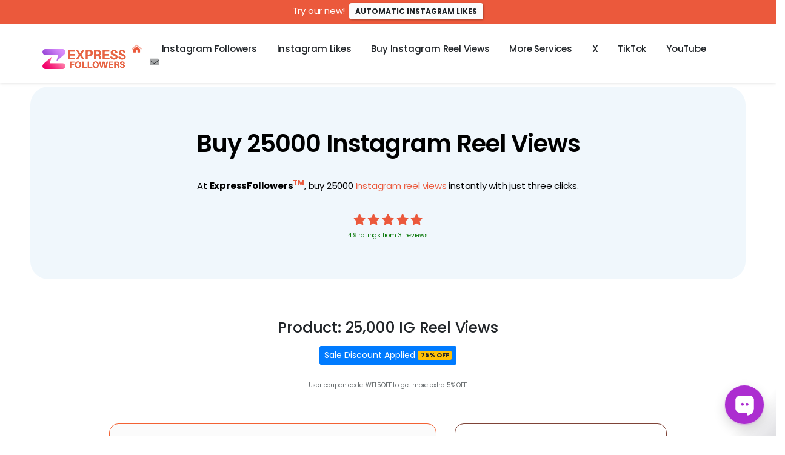

--- FILE ---
content_type: text/html; charset=UTF-8
request_url: https://expressfollowers.com/buy-25000-instagram-reel-views/
body_size: 19355
content:
<!DOCTYPE html>
<html lang="en">

<head>
        <meta charset="utf-8">
        <meta name="viewport" content="width=device-width, initial-scale=1, shrink-to-fit=no">
        <meta http-equiv="X-UA-Compatible" content="ie=edge">
        <meta http-equiv="Content-Language" content="en" >
        
        <title>Buy 25000 Instagram Reel Views - ExpressFollowers.com</title>
        <meta name="description" content="ExpressFollowers is the best website to buy 25000 Instagram reel views with a money-back guarantee and 24/7 support.">
        <meta name="keywords" content="buy 25000 Instagram reel views, get 25000 Instagram reel views, buy 25000 reel views on Instagram, buy instagram reel views, buy ig reel views, buy insta reel views, insta reel views, ig reel views, ig reel, reel views">
        <link rel="canonical" href="https://expressfollowers.com/buy-25000-instagram-reel-views/" />
        <meta property="og:locale" content="en_US" />
        <meta property="og:type" content="article" />
        <meta property="og:title" content="Buy 25000 Instagram Reel Views - ExpressFollowers.com"/>
        <meta property="og:description" content="ExpressFollowers is the best website to buy 25000 Instagram reel views with a money-back guarantee and 24/7 support."/>
        <meta property="og:url" content="https://expressfollowers.com/buy-25000-instagram-reel-views/"/>
        <meta property="og:site_name" content="ExpressFollowers.com"/>
        <meta property="og:image:secure_url" content="https://expressfollowers.com/assets/images/buy-25000-instagram-reel-views.png" />
        <meta property="og:image" content="https://expressfollowers.com/assets/images/buy-25000-instagram-reel-views.png" />
        
        <meta name="twitter:card" content="summary" />
    	<meta property="og:image" content="https://expressfollowers.com/assets/images/buy-25000-instagram-reel-views.png" />
    	<meta property="og:url" content="https://expressfollowers.com/buy-25000-instagram-reel-views/" />
    	<meta property="og:title" content="Buy 25000 Instagram Reel Views - ExpressFollowers.com" />
    	<meta property="og:description" content="ExpressFollowers is the best website to buy 25000 Instagram reel views with a money-back guarantee and 24/7 support." />
    	<meta property="og:site_name" content="ExpressFollowers.com" />
    	<meta property="og:type" content="website" />
    	
        
    	

      <link rel="apple-touch-icon" sizes="180x180" href="https://expressfollowers.com/assets/favicon/apple-touch-icon.png">
    <link rel="icon" type="/image/png" sizes="32x32" href="https://expressfollowers.com/assets/favicon/favicon-32x32.png">
    <link rel="icon" type="/image/png" sizes="16x16" href="https://expressfollowers.com/assets/favicon/favicon-16x16.png">
    <link rel="manifest" href="/assets/favicon/site.webmanifest">
    <link rel="shortcut icon" href="https://expressfollowers.com/assets/favicon/favicon.ico" />
    <link rel="shortcut icon" type="image/x-icon" href="https://expressfollowers.com/assets/favicon/favicon.ico">
    <meta name="apple-mobile-web-app-status-bar-style" content="black-translucent">
    <meta name="apple-mobile-web-app-capable" content="yes">
    <meta name="mobile-web-app-capable" content="yes">
    <meta name="HandheldFriendly" content="True">
    <meta name="MobileOptimized" content="320">
    <meta name="ahrefs-site-verification" content="8ba8b3eda396d09c0a5ff07a55258b348a635262de3a9a81e70ac383ae811f64">
    <meta name="author" content="ExpressFollowers" /> 
    <meta name="robots" content="max-snippet:-1, max-image-preview:large, max-video-preview:-1" /> 
    <meta name="googlebot" content="index, follow, max-snippet:-1, max-image-preview:large, max-video-preview:-1" /> 
    <meta name="bingbot" content="index, follow, max-snippet:-1, max-image-preview:large, max-video-preview:-1" /> 
    <meta property="og:type" content="website" /> 
    <meta property="og:locale" content="en_US" /> 
    <link rel="DNS-prefetch" href="//fonts.googleapis.com"/>
    <link rel="preconnect" href="https://fonts.googleapis.com"/>
    <script src="/cdn-cgi/scripts/7d0fa10a/cloudflare-static/rocket-loader.min.js" data-cf-settings="ab8d867bcb8cc406261b7b66-|49"></script><link rel="stylesheet" href="https://fonts.googleapis.com/css2?family=Poppins:wght@400;500;600;700&display=swap" media="print" onload="this.media='all'" />
    <noscript><link rel="stylesheet" href="https://fonts.googleapis.com/css2?family=Poppins:wght@400;500;600;700&display=swap" /></noscript>

  <!--stylesheet-->
  <link rel="stylesheet" href="/assets/css/bootstrap.min.css">
  <link rel="stylesheet" href="/assets/css/all.min.css">
  <link rel="stylesheet" href="/assets/css/style.css">
  <link rel="stylesheet" href="/assets/css/swiper-bundle.min.css">
  <link rel="stylesheet" href="/assets/css/prtable.css">
  <script src="https://analytics.ahrefs.com/analytics.js" data-key="MwtNZ7ysHjAcKiJgxbw+kQ" async type="ab8d867bcb8cc406261b7b66-text/javascript"></script>
<!-- Google tag (gtag.js) -->
<script async src="https://www.googletagmanager.com/gtag/js?id=AW-16683444830" type="ab8d867bcb8cc406261b7b66-text/javascript">
</script>
<script type="ab8d867bcb8cc406261b7b66-text/javascript">
  window.dataLayer = window.dataLayer || [];
  function gtag(){dataLayer.push(arguments);}
  gtag('js', new Date());

  gtag('config', 'AW-16683444830');
</script>    
    <script type="application/ld+json">
            {
            "@context": "http://schema.org",
            "@type": "Product",
            "url": "https://expressfollowers.com/buy-25000-instagram-reel-views/",
            "name": "25000 Instagram reel Views",
            "description": "ExpressFollowers is the best website to buy 25000 Instagram reel views with a money-back guarantee and 24/7 support.",
              "sku": "buy-25000-instagram-reel-views",
              "mpn": "buy-25000-instagram-reel-views",
            "aggregateRating": {
                "@type": "AggregateRating",
                "ratingValue": "5.0",
                "ratingCount": "41"
            },
              "review": {
                  "@type": "Review",
                  "reviewRating": {
                      "@type": "Rating",
                      "ratingValue": "5",
                      "bestRating": "5"
                  },
                  "author": {
                      "@type": "Person",
                      "name": "Linda Waldrep"
                  }
              },
            "logo":"https://expressfollowers.com/assets/images/logo.png",
            "image":"https://expressfollowers.com/assets/images/buy-25000-instagram-reel-views.png",
            "brand": {
              "@type": "Brand",
              "name": "ExpressFollowers.com"
            },
            "offers": {
              "@type": "AggregateOffer",
              "lowPrice": "24.99",
              "highPrice": "499.99",
                  "offerCount": "1",
              "priceCurrency": "USD",
              "availability": "http://schema.org/InStock",
              "url": "https://expressfollowers.com/buy-25000-instagram-reel-views/",
              "priceValidUntil": "2025-01-01"
            }
          }
</script>
    
</head>

<body>
<div id='xfbar'>
    <p class='p-bar'>Try our new!<a href="https://expressfollowers.com/buy-automatic-instagram-likes/" title="buy automatic instagram likes"><button class='bizzbutton btn-sm'><strong><span>Automatic Instagram Likes</span></strong></button></a></p>
</div>
    <open></open>    
  <!--header section start-->
  <header class="header header-2">
    <div class="container">
      <div class="header__wrapper">
        <div class="header__logo">
          <a href="/" title="expressfollowers">
            <img src="/assets/images/logo.png" width="147" height="33" alt="ExpressFollowers Logo" title="Logo of ExpressFollowers">
          </a>
        </div>
        <div class="header__nav">
          <ul class="header__nav-primary">
            <li><a href="/" title="home"><i class="fad fa-home-alt" alt="Home"></i></a></li>
            <li><a href="/buy-instagram-followers/" title="buy instagram followers">Instagram Followers</a></li>
            <li><a href="/buy-instagram-likes/" title="buy instagram likes">Instagram Likes</a></li>
            <li><a href="/buy-instagram-reel-views/" title="buy instagram reel views">Buy Instagram Reel Views</a></li>
            <li class="nav__dropdown dropdown-wrapper" id="menu-1">
              <a href="#" class="nav__dropdown-info dropdown-info" title="more services">
               More Services
              </a>
              <ul class="nav__dropdown-box dropdown-box">
                <li><a href="/buy-automatic-instagram-likes/" title="buy automatic instagram likes">Buy Automatic Instagram Likes</a></li>
                <li><a href="/buy-instagram-comments/" title="Buy Instagram Comments">Buy Instagram Comments</a></li>
                <li><a href="/buy-auto-comments-on-instagram/" title="Buy Auto Comments on Instagram">Buy Auto Comments on Instagram</a></li>
                <li><a href="/buy-instagram-views/" title="Buy Instagram Views">Buy Instagram Views</a></li>
                <li><a href="/buy-instagram-live-views/" title="Buy Instagram Live Views">Buy Instagram Live Views</a></li>
                <li><a href="/buy-instagram-story-views/" title="Buy Instagram Story Views">Buy Instagram Story Views</a></li>
                <li><a href="/buy-instagram-reels-likes/" title="Buy Instagram Reels Likes">Buy Instagram Reels Likes</a></li>
                  <li><a href="/buy-instagram-reels-comments/" title="Buy Instagram Reels Comments">Buy Instagram Reels Comments</a></li>
                <li><a href="/buy-instagram-impressions/" title="Buy Instagram Impressions">Buy Instagram Impressions</a></li>
                <li><a href="/buy-followers-for-twitch/" title="Buy Twitch Followers">Buy Followers for Twitch</a></li>
              </ul>
            </li>
            <li class="nav__dropdown dropdown-wrapper" id="menu-3">
              <a href="/buy-x-followers/" class="nav__dropdown-info dropdown-info" title="Buy X Followers">
               X
              </a>
              <ul class="nav__dropdown-box dropdown-box">
                  <li><a href="/buy-x-followers/" title="Buy TikTok Followers">Buy X Followers</a></li>
              </ul>
            </li>
            <li class="nav__dropdown dropdown-wrapper" id="menu-2">
              <a href="#" class="nav__dropdown-info dropdown-info" title="TikTok">
               TikTok
              </a>
              <ul class="nav__dropdown-box dropdown-box">
                  <li><a href="/buy-tiktok-followers/" title="Buy TikTok Followers">Buy TikTok Followers</a></li>
                  <li><a href="/buy-real-tiktok-likes/" title="Buy TikTok Likes">Buy TikTok Likes</a></li>
                  <li><a href="/buy-real-tiktok-views/" title="Buy TikTok Views">Buy TikTok Views</a></li>
                  <li><a href="/buy-custom-tiktok-comments/" title="Buy TikTok Comments">Buy TikTok Comments</a></li>
              </ul>
            </li>
            
            <li class="nav__dropdown dropdown-wrapper" id="menu-2">
              <a href="#" class="nav__dropdown-info dropdown-info" title="TikTok">
               YouTube
              </a>
              <ul class="nav__dropdown-box dropdown-box">
                  <li><a href="/buy-real-youtube-subscribers/" title="Buy YouTube subscribers">Buy YouTube Subscribers</a></li>
                  <li><a href="/buy-real-youtube-likes/" title="Buy YouTube Views">Buy YouTube Likes</a></li>
                  <li><a href="/buy-youtube-views/" title="Buy YouTube Views">Buy YouTube Views</a></li>
                  <li><a href="/buy-youtube-custom-comments/" title="Buy YouTube Custom Comments">Buy YouTube Comments</a></li>
                  
              </ul>
            </li>
            
            <li><a href="/contact-support/" title="Contact Us"><i class="fad fa-envelope" alt="Contact Us"></i></a></li>
          </ul>
          <span><i class="fas fa-times"></i></span>
        </div>
        <div class="header__bars">
          <div class="header__bars-bar header__bars-bar-1"></div>
          <div class="header__bars-bar header__bars-bar-2"></div>
          <div class="header__bars-bar header__bars-bar-3"></div>
        </div>
      </div>
      
    </div>
  </header>
  <!--header section end-->
  <!--hero section start-->
  <section class="hero hero-2">
    <div align="center" class="hero__wrapper">
      <div class="container">
        <div class="row align-items-lg-center">
          <div class="col-lg-12 order-2 order-lg-1">
            <h1 class="main-heading color-black">Buy 25000 Instagram Reel Views</h1>
            <p class="paragraph">At <span>ExpressFollowers<sup>TM</sup></span>, buy 25000 <a href="https://expressfollowers.com/buy-instagram-reel-views/">Instagram reel views</a> instantly with just three clicks.</p>
          
              <div class="d-flex justify-content-center">
    <div class="content text-center">
        <div class="ratings">
            <div class="stars"> <i class="fa fa-star"></i> <i class="fa fa-star"></i> <i class="fa fa-star"></i> <i class="fa fa-star"></i> <i class="fa fa-star"></i> </div>
            <div class="rating-text"> <span>4.9 ratings from 31 reviews</span> </div>
        </div>
    </div>
</div>
            </div>
        </div>
      </div>
    </div>
  </section>
  <!--hero section end-->



 <!--product section start-->
  <section class="pricing" id="pricing">
      <div class="pricing__wrapper">
    <h2 align="center" class="package">Product: 25,000 IG Reel Views</h2>
          
    <div class="container">
        <p  align="center"><button class="btn btn-primary me-5">Sale Discount Applied <span class="badge badge-circle badge-warning ms-2">75% OFF</span></button></p>
            <p  class="dark_text" align="center">User coupon code: WEL5OFF to get more extra 5% OFF.</p>
         <div class=" container-fluid pricingTable pt-90">
        <div class="container">

            <div class="row monthlyPriceList animated">
                <div class="col-md-1"></div>
               <div class="col-md-6 d-none d-sm-block">
                   <div class="inner holder_product">
                       
                <p class="dark_text "><img src="https://expressfollowers.com/assets/images/buy-25000-instagram-reel-views-product.png" class="img-fluid img-thumbnail-product" alt="buy 25000 IG reel views"></p>
                       </div>
                </div>
               <div class="col-md-4">
                   
                    <div class="inner holder">
                        <div class="hdng-product">
                            <h2>25,000 Insta Reel Views</h2>
                        </div>
                        <div class="price mt-5">
                            <p><b>$24.99</b></p>
                        </div>
                        <div class="info">
                        <p>25,000 Reel Views</p>
                        <p>Instant Delivery</p>
                        <p>Only Username Required</p>
                        <p>Privacy Protection</p>
                        <p>Customer Satisfaction</p>
                        <p>24/7 Support</p>
                           
                        </div>
                        <div class="btn-product">
                            <a rel="nofollow" href="/panel/enter-username?package=223" class="readon">Buy Now</a>
                        </div>
                    </div>
                </div>
                <div class="col-md-1"></div>
                </div>
                
                

            </div>
            
        </div>
    </div>
        
       <div class="row">
            <p>
                <div class="col-md-12" style="padding: 40px 0 40px;text-align: center;">
<img data-src="https://expressfollowers.com/assets/images/30-days-money-back.png" src="https://expressfollowers.com/assets/images/30-days-money-back.png" alt="money back guarantee">
<a “rel=nofollow” href="https://www.dmca.com/site-report/expressfollowers.com" target="_blank"><img style="margin: 0 35px;" alt="DMCA Protected" src="https://expressfollowers.com/assets/images/dmca_protected_sml_120m.png" alt="DMC Protected"></a>
<img data-src="https://expressfollowers.com/assets/images/norton-secure-veri-sign.png" style="margin: 0 35px;" src="https://expressfollowers.com/assets/images/norton-secure-veri-sign.png" alt="SSL Secure - Norton Secure">
<img data-src="https://expressfollowers.com/assets/images/payment-card-accepted.png" style="max-width: 225px;position: relative;" src="https://expressfollowers.com/assets/images/payment-card-accepted.png" alt="Payment gateway - Credit Card, PayPal and many more">
</div>
        </p>
        </div>    </div>
      </div>
  </section>
  <!--product section end-->


<!--step section start-->
  <section class="step">
    <div class="step__wrapper">
      <div class="container">
        <h2 class="section-heading color-black">How To Place Order?</h2>
        <div class="row">
          <div class="col-lg-4">
            <div class="step__box">
              
              <div class="content">
                <h3>STEP 1<span>Package</span></h3>
                <p class="paragraph dark">We have a wide range of Instagram views packages; select <strong>25000 <a href="https://expressfollowers.com/buy-instagram-reel-views/">Insta reel views</a></strong> package from above.</p>
              </div>
            </div>
          </div>
          <div class="col-lg-4">
            <div class="step__box">
              
              <div class="content">
                <h3>STEP 2<span>Details</span></h3>
                <p class="paragraph dark">Enter your Instagram username, email address, click buy now button and select your desired reel video.</p>
              </div>
            </div>
          </div>
          <div class="col-lg-4">
            <div class="step__box">
              
              <div class="content">
                <h3>STEP 3<span>Magic</span></h3>
                <p class="paragraph dark">Check order details, checkout, sit back, relax, and enjoy your growth with our magic.</p>
              </div>
            </div>
          </div>
        </div>
      </div>
    </div>
  </section>
  <!--step section end-->

    <!--article section start -->
  <section class="pricing" id="pricing">
    <div class="pricing__wrapper">
      <div class="container">
        <h2 class="section-heading color-black">Buy 25000 Instagram Reel Views - 100% Real and Instant</h2>
          
          <div class="row"><p></p></div>
        <div class="row align-items-lg-center">
          <div class="col-lg-12 order-2 order-lg-1">
          <div class="paragraph dark">
              <p class="dark_text"></p>
                <h3 class="color-black"></h3>
                <p class="dark_text"><img src="https://expressfollowers.com/assets/images/buy-25000-instagram-reel-views-instantly.png" class="img-fluid img-thumbnail" alt="buy 25000 Instagram reel views"></p>
                

</div>
          </div>
        </div>
      </div>
    </div>
  </section>
  <!--article section end-->  
    
    

  <!--questions section start -->
  <section class="questions" id="faq">
    <div class="questions__wrapper">
      <div class="container">
        <h2 align="center" class="section-heading color-black">Frequently Asked Questions</h2>
          <p align="center" class="paragraph dark">We have served more than 47000+ clients. Customer trust us as best website which deliver insta reel views instantly. </p>
          <div class="row"><p></p></div>
        <div class="row align-items-lg-center">
          <div class="col-lg-12 order-2 order-lg-1">
            <div id="accordion">
              <div class="card" id="card-1">
                <div class="card-header" id="heading-1">
                  <h5 class="mb-0">
                    <button class="btn btn-link" data-toggle="collapse" data-target="#collapse-1" aria-expanded="true"
                      aria-controls="collapse-1">
                      How fast I can get 25000 Instagram reel views?
                    </button>
                  </h5>
                </div>

                <div id="collapse-1" class="collapse show" aria-labelledby="heading-1" data-parent="#accordion">
                  <div class="card-body">
                    <p class="paragraph">Generally, in just few seconds as our system works first come first out base. As soon as you place your order, our system start working on your order and will deliver your <b>25000 Instagram reel views</b> in just few seconds to few minutes.</p>
                  </div>
                </div>
              </div>
              <div class="card" id="card-2">
                <div class="card-header" id="heading-2">
                  <h5 class="mb-0 hidden">
                    <button class="btn btn-link collapsed" data-toggle="collapse" data-target="#collapse-2"
                      aria-expanded="false" aria-controls="collapse-2">
                      Is ExpressFollowers.com is legit site to buy Instagram reel views in 2026?
                    </button>
                  </h5>
                </div>
                <div id="collapse-2" class="collapse" aria-labelledby="heading-2" data-parent="#accordion">
                  <div class="card-body">
                    <p class="paragraph">Yes, its 100% legit and safe to <a href="https://expressfollowers.com/buy-instagram-reel-views/">buy IG reel views</a> from ExpressFollowers.com. Our guarantee that your data, and account information or order details will never be share with anyone.</p>
                  </div>
                </div>
              </div>
              <div class="card" id="card-3">
                <div class="card-header" id="heading-3">
                  <h5 class="mb-0 hidden">
                    <button class="btn btn-link collapsed" data-toggle="collapse" data-target="#collapse-3"
                      aria-expanded="false" aria-controls="collapse-3">
                      Will others know that I bought reel views?
                    </button>
                  </h5>
                </div>
                <div id="collapse-3" class="collapse" aria-labelledby="heading-3" data-parent="#accordion">
                  <div class="card-body">
                    <p class="paragraph">No, we provide all services with artificial intelligence-based system that work entirely private on every order. We never save any of your private data and never share your order details with anyone. </p>
                  </div>
                </div>
              </div>
              <div class="card" id="card-6">
                <div class="card-header" id="heading-4">
                  <h5 class="mb-0 hidden">
                    <button class="btn btn-link collapsed" data-toggle="collapse" data-target="#collapse-6"
                      aria-expanded="false" aria-controls="collapse-6">
                      Can you buy Instagram views?
                    </button>
                  </h5>
                </div>
                <div id="collapse-6" class="collapse" aria-labelledby="heading-4" data-parent="#accordion">
                  <div class="card-body">
                      <p class="paragraph">Yes, anyone can <a href="https://expressfollowers.com/buy-instagram-views/">buy Instagram views</a> with guaranteed results. You can even buy views on Instagram from our competitors but keep in mind that Instagram constantly purges fake views and by spending money with out competitors, you will loose money.</p>
                  </div>
                </div>
              </div>
              <div class="card" id="card-7">
                <div class="card-header" id="heading-4">
                  <h5 class="mb-0 hidden">
                    <button class="btn btn-link collapsed" data-toggle="collapse" data-target="#collapse-7"
                      aria-expanded="false" aria-controls="collapse-7">
                      How much does it cost to buy 25000 Instagram reel views?
                    </button>
                  </h5>
                </div>
                <div id="collapse-7" class="collapse" aria-labelledby="heading-4" data-parent="#accordion">
                  <div class="card-body">
                      <p class="paragraph">It just costs $24.99 with ExpressFollowers.com with guaranteed delivery and quality of Instagram real views from real Instagram users account.</p>
                  </div>
                </div>
              </div>
              <div class="card" id="card-8">
                <div class="card-header" id="heading-4">
                  <h5 class="mb-0 hidden">
                    <button class="btn btn-link collapsed" data-toggle="collapse" data-target="#collapse-8"
                      aria-expanded="false" aria-controls="collapse-8">
                      Can I buy IG reel views more than 25,000?
                    </button>
                  </h5>
                </div>
                <div id="collapse-8" class="collapse" aria-labelledby="heading-4" data-parent="#accordion">
                  <div class="card-body">
                      <p class="paragraph">Yes, you can <a href="https://expressfollowers.com/buy-instagram-reel-views/">buy Insta reel views</a> from ExpressFollowers.com. We provide 1000 to 10 million reel views in just few minutes.</p>
                  </div>
                </div>
              </div>
            </div>
          </div>
        </div>
      </div>
    </div>
  </section>
  <!--questions section end-->    


<!--client section start-->
  <!--client section start-->
  <section class="clients-sec" id="feedback">
    <div class="container">
      <h4 class="section-heading color-black">Customer Feedback and Reviews</h4>
        <p align="center" class="paragraph dark">The customer is king, and we know how to serve our king. Our Customer service is available 24/7.</p>
          <div class="row"><p></p></div>
              <div class="d-flex justify-content-center">
    <div class="content text-center">
        <div class="ratings"> <span class="product-rating">4.9</span><span>/5</span>
            <div class="stars"> <i class="fa fa-star"></i> <i class="fa fa-star"></i> <i class="fa fa-star"></i> <i class="fa fa-star"></i> <i class="fa fa-star"></i> </div>
            <div class="rating-text"> <span>4.9 ratings from 189 reviews</span> </div>
        </div>
        <div class="btn">
                            <a href="/contact-support/" target="_blank" class="btn readondanger">Submit Your Reviews</a>
                        </div>
        <div class="row"><p></p></div>
    </div>
</div>
         
              <div class="row"><p></p></div>
      <div class="testimonial__wrapper">
        <div class="exp_testimonial" style="height: 600px; width: 100%; overflow-y: scroll;">
            <div>
                
                <div class="swiper-slide p-12">
  <div class="card_test">
    <div class="card-body">
      <div class="testimonial">
        <div class="rr_review_name">Edward Byers</div>
        <div class="stars">&#9733;&#9733;&#9733;&#9733;&#9733;</div>
        <div class="clear"></div>
        <div class="rr_review_text">In less than 5 minutes I got 5000 reel views. Giving 5 stars due to speed and quick delivery.</div>
        <div class="clear"></div>
      </div>
    </div>
  </div>
</div>

                <div class="swiper-slide p-12">
                  <div class="card_test">
                    <div class="card-body">
                      <div class="testimonial">
                        <div class="rr_review_name">Jessica Mendez</div>
                        <div class="stars">&#9733;&#9733;&#9733;&#9733;&#9733;</div>
                        <div class="clear"></div>
                        <div class="rr_review_text">Very impressed with how fast the views came in. My reel hit the explore page within hours!</div>
                        <div class="clear"></div>
                      </div>
                    </div>
                  </div>
</div>
                
                <div class="swiper-slide p-12">
                  <div class="card_test">
                    <div class="card-body">
                      <div class="testimonial">
                        <div class="rr_review_name">Liam Carter</div>
                        <div class="stars">&#9733;&#9733;&#9733;&#9733;&#9734;</div>
                        <div class="clear"></div>
                        <div class="rr_review_text">Great service and the views were real, but delivery took around 10 minutes instead of 5.</div>
                        <div class="clear"></div>
                      </div>
                    </div>
                  </div>
</div>
                
                <div class="swiper-slide p-12">
                  <div class="card_test">
                    <div class="card-body">
                      <div class="testimonial">
                        <div class="rr_review_name">Amanda Singh</div>
                        <div class="stars">&#9733;&#9733;&#9733;&#9733;&#9733;</div>
                        <div class="clear"></div>
                        <div class="rr_review_text">Absolutely worth it. I bought 10k reel views and saw a major spike in engagement.</div>
                        <div class="clear"></div>
                      </div>
                    </div>
                  </div>
</div>
                
                <div class="swiper-slide p-12">
                  <div class="card_test">
                    <div class="card-body">
                      <div class="testimonial">
                        <div class="rr_review_name">Jack A.</div>
                        <div class="stars">&#9733;&#9733;&#9733;&#9733;&#9733;</div>
                        <div class="clear"></div>
                        <div class="rr_review_text">100% satisfied. Fast delivery and high-quality reel views. Will be buying again soon!</div>
                        <div class="clear"></div>
                      </div>
                    </div>
                  </div>
</div>
                
                <div class="swiper-slide p-12">
                  <div class="card_test">
                    <div class="card-body">
                      <div class="testimonial">
                        <div class="rr_review_name">Sofia Leclerc</div>
                        <div class="stars">&#9733;&#9733;&#9733;&#9733;&#9733;</div>
                        <div class="clear"></div>
                        <div class="rr_review_text">Helped my business page grow faster. These reel views came instantly after payment.</div>
                        <div class="clear"></div>
                      </div>
                    </div>
                  </div>
</div>
                
                <div class="swiper-slide p-12">
                  <div class="card_test">
                    <div class="card-body">
                      <div class="testimonial">
                        <div class="rr_review_name">Carlos Rivera</div>
                        <div class="stars">&#9733;&#9733;&#9733;&#9733;&#9733;</div>
                        <div class="clear"></div>
                        <div class="rr_review_text">Honestly the best service I’ve used so far. My reels look more professional now!</div>
                        <div class="clear"></div>
                      </div>
                    </div>
                  </div>
</div>
                
                <div class="swiper-slide p-12">
                  <div class="card_test">
                    <div class="card-body">
                      <div class="testimonial">
                        <div class="rr_review_name">Emily Thompson</div>
                        <div class="stars">&#9733;&#9733;&#9733;&#9733;&#9734;</div>
                        <div class="clear"></div>
                        <div class="rr_review_text">The views were authentic and boosted my reach, but I had to wait a little after checkout.</div>
                        <div class="clear"></div>
                      </div>
                    </div>
                  </div>
</div>
                
                <div class="swiper-slide p-12">
                  <div class="card_test">
                    <div class="card-body">
                      <div class="testimonial">
                        <div class="rr_review_name">David Zhou</div>
                        <div class="stars">&#9733;&#9733;&#9733;&#9733;&#9733;</div>
                        <div class="clear"></div>
                        <div class="rr_review_text">Exactly what I needed to boost my brand visibility. Fast, secure, and reliable.</div>
                        <div class="clear"></div>
                      </div>
                    </div>
                  </div>
</div>
                
                <div class="swiper-slide p-12">
                  <div class="card_test">
                    <div class="card-body">
                      <div class="testimonial">
                        <div class="rr_review_name">Chloe Bennett</div>
                        <div class="stars">&#9733;&#9733;&#9733;&#9733;&#9733;</div>
                        <div class="clear"></div>
                        <div class="rr_review_text">This helped my reel go viral! Great customer support and instant delivery. Highly recommended.</div>
                        <div class="clear"></div>
                      </div>
                    </div>
                  </div>
</div>

                <div class="swiper-slide p-12">
                <div class="card_test">
                <div class="card-body">
                <div class="testimonial">
                <div class="rr_review_name">Kyle heets</div>
                <div class="stars">&#9733;&#9733;&#9733;&#9733;&#9733;</div>
                <div class="clear"></div>
                <div class="rr_review_text">Bought 500k Reel views, got in few minutes. Very happy with the quality and speed.</div>
                <div class="clear"></div>
                </div>
                </div>
                </div>
                </div>
                <div class="swiper-slide p-12">
                <div class="card_test">
                <div class="card-body">
                <div class="testimonial">
                <div class="rr_review_name">Megan J.</div>
                <div class="stars">&#9733;&#9733;&#9733;&#9733;&#9733;</div>
                <div class="clear"></div>
                <div class="rr_review_text">Got 500 extra reel views. Very happy with delivery speed.</div>
                <div class="clear"></div>
                </div>
                </div>
                </div>
                </div>
                <div class="swiper-slide p-12">
                <div class="card_test">
                <div class="card-body">
                <div class="testimonial">
                <div class="rr_review_name">Byron Fahey</div>
                <div class="stars">&#9733;&#9733;&#9733;&#9733;&#9733;</div>
                <div class="clear"></div>
                <div class="rr_review_text">ExpressFollowers is number 1 website where I am buying views for my IG reels from more than a month now.</div>
                <div class="clear"></div>
                </div>
                </div>
                </div>
                </div>
                <div class="swiper-slide p-12">
                <div class="card_test">
                <div class="card-body">
                <div class="testimonial">
                <div class="rr_review_name">Natosha Muhidin</div>
                <div class="stars">&#9733;&#9733;&#9733;&#9733;&#9733;</div>
                <div class="clear"></div>
                <div class="rr_review_text">This is the best company to deal with they are trust worthy they go above and beyond you can trust the process.</div>
                <div class="clear"></div>
                </div>
                </div>
                </div>
                </div>
                <div class="swiper-slide p-12">
                <div class="card_test">
                <div class="card-body">
                <div class="testimonial">
                <div class="rr_review_name">Franz Scheurer</div>
                <div class="stars">&#9733;&#9733;&#9733;&#9733;&#9733;</div>
                <div class="clear"></div>
                <div class="rr_review_text">I've been using Express followers for many years and not only did they always deliver but if ever anything went wrong (extremely rare) they fixed it immediately and went way above of what they had to do. I highly recommend them. Thanks guys, you rock ‼️</div>
                <div class="clear"></div>
                </div>
                </div>
                </div>
                </div>
                <div class="swiper-slide p-12">
                <div class="card_test">
                <div class="card-body">
                <div class="testimonial">
                <div class="rr_review_name">Joseph Rice</div>
                <div class="stars">&#9733;&#9733;&#9733;&#9733;&#9733;</div>
                <div class="clear"></div>
                <div class="rr_review_text">Thank you for providing me 25000 instagram reels views instantly. Highly recommended.</div>
                <div class="clear"></div>
                </div>
                </div>
                </div>
                </div>
                <div class="swiper-slide p-12">
                <div class="card_test">
                <div class="card-body">
                <div class="testimonial">
                <div class="rr_review_name">Isabel</div>
                <div class="stars">&#9733;&#9733;&#9733;&#9733;&#9733;</div>
                <div class="clear"></div>
                <div class="rr_review_text">I purchased 100k reel views, divided between two reel videos, and received them in just a few minutes. Hats off to you guys!</div>
                <div class="clear"></div>
                </div>
                </div>
                </div>
                </div>
                <div class="swiper-slide p-12">
                <div class="card_test">
                <div class="card-body">
                <div class="testimonial">
                <div class="rr_review_name">Alfonso Feist</div>
                <div class="stars">&#9733;&#9733;&#9733;&#9733;&#9733;</div>
                <div class="clear"></div>
                <div class="rr_review_text">I have found this website to be the #1 choice in terms of delivering reel views, specially the engagement I received after the order was delivered.</div>
                <div class="clear"></div>
                </div>
                </div>
                </div>
                </div>
                <div class="swiper-slide p-12">
                <div class="card_test">
                <div class="card-body">
                <div class="testimonial">
                <div class="rr_review_name">John Tindall</div>
                <div class="stars">&#9733;&#9733;&#9733;&#9733;&#9733;</div>
                <div class="clear"></div>
                <div class="rr_review_text">The Customer Support team is one of the best I have ever seen. I received my order in just a few minutes and even got double the number of reel views that I had ordered.</div>
                <div class="clear"></div>
                </div>
                </div>
                </div>
                </div>
                <div class="swiper-slide p-12">
                <div class="card_test">
                <div class="card-body">
                <div class="testimonial">
                <div class="rr_review_name">Edwin Doyle</div>
                <div class="stars">&#9733;&#9733;&#9733;&#9733;&#9733;</div>
                <div class="clear"></div>
                <div class="rr_review_text">Thank you expressfollowers support team for providing me 2500 extra reel views.</div>
                <div class="clear"></div>
                </div>
                </div>
                </div>
                </div>
                <div class="swiper-slide p-12">
                <div class="card_test">
                <div class="card-body">
                <div class="testimonial">
                <div class="rr_review_name">Juan Nichols</div>
                <div class="stars">&#9733;&#9733;&#9733;&#9733;&#9733;</div>
                <div class="clear"></div>
                <div class="rr_review_text">ExpressFollowers is definitely one of the best websites for reel views. I received my 25,000 reel views in just a few minutes.</div>
                <div class="clear"></div>
                </div>
                </div>
                </div>
                </div>
                <div class="swiper-slide p-12">
                <div class="card_test">
                <div class="card-body">
                <div class="testimonial">
                <div class="rr_review_name">Roger Kyle</div>
                <div class="stars">&#9733;&#9733;&#9733;&#9733;&#9733;</div>
                <div class="clear"></div>
                <div class="rr_review_text">Purchased Instagram Reels views from expressfollowers.com, and they delivered it quickly.</div>
                <div class="clear"></div>
                </div>
                </div>
                </div>
                </div>
                <div class="swiper-slide p-12">
                <div class="card_test">
                <div class="card-body">
                <div class="testimonial">
                <div class="rr_review_name">Angelina Stacy</div>
                <div class="stars">&#9733;&#9733;&#9733;&#9733;&#9733;</div>
                <div class="clear"></div>
                <div class="rr_review_text">Personally I found ExpressFollowers is the best website to buy IG reel views instantly. Bought 50,000 reel views and got in just few minutes. 5 stars</div>
                <div class="clear"></div>
                </div>
                </div>
                </div>
                </div>
                <div class="swiper-slide p-12">
                <div class="card_test">
                <div class="card-body">
                <div class="testimonial">
                <div class="rr_review_name">J. Dockery</div>
                <div class="stars">&#9733;&#9733;&#9733;&#9733;&#9733;</div>
                <div class="clear"></div>
                <div class="rr_review_text">A very happy client, glad that I came across ExpressFollowers!. Real quality IG reel views.</div>
                <div class="clear"></div>
                </div>
                </div>
                </div>
                </div>
                <div class="swiper-slide p-12">
                <div class="card_test">
                <div class="card-body">
                <div class="testimonial">
                <div class="rr_review_name">Deborah</div>
                <div class="stars">&#9733;&#9733;&#9733;&#9733;&#9733;</div>
                <div class="clear"></div>
                <div class="rr_review_text">Thank you for boosting my online engagement and providing extra reel views.</div>
                <div class="clear"></div>
                </div>
                </div>
                </div>
                </div>
                <div class="swiper-slide p-12">
                <div class="card_test">
                <div class="card-body">
                <div class="testimonial">
                <div class="rr_review_name">D. Buchheit</div>
                <div class="stars">&#9733;&#9733;&#9733;&#9733;&#9733;</div>
                <div class="clear"></div>
                <div class="rr_review_text">If you want to buy Instagram reel views, expressfollowers.com is the champion in this service!</div>
                <div class="clear"></div>
                </div>
                </div>
                </div>
                </div>
                <div class="swiper-slide p-12">
                <div class="card_test">
                <div class="card-body">
                <div class="testimonial">
                <div class="rr_review_name">Peter Holloway</div>
                <div class="stars">&#9733;&#9733;&#9733;&#9733;&#9733;</div>
                <div class="clear"></div>
                <div class="rr_review_text">The quality at expressfollowers.com is unmatched, especially for Instagram services.</div>
                <div class="clear"></div>
                </div>
                </div>
                </div>
                </div>
                <div class="swiper-slide p-12">
                <div class="card_test">
                <div class="card-body">
                <div class="testimonial">
                <div class="rr_review_name">Swanson</div>
                <div class="stars">&#9733;&#9733;&#9733;&#9733;&#9733;</div>
                <div class="clear"></div>
                <div class="rr_review_text">Impressed with the quality of Instagram reel views. Purchasing Instagram Reels views is like counting fingertips now.</div>
                <div class="clear"></div>
                </div>
                </div>
                </div>
                </div>
                <div class="swiper-slide p-12">
                <div class="card_test">
                <div class="card-body">
                <div class="testimonial">
                <div class="rr_review_name">Clifford</div>
                <div class="stars">&#9733;&#9733;&#9733;&#9733;&#9733;</div>
                <div class="clear"></div>
                <div class="rr_review_text">You guys offer fantastic Instagram services, and I like IG reels views. I am giving five stars for this. </div>
                <div class="clear"></div>
                </div>
                </div>
                </div>
                </div>
                <div class="swiper-slide p-12">
                <div class="card_test">
                <div class="card-body">
                <div class="testimonial">
                <div class="rr_review_name">Isenberg J.</div>
                <div class="stars">&#9733;&#9733;&#9733;&#9733;&#9733;</div>
                <div class="clear"></div>
                <div class="rr_review_text">The support team was very helpful in guiding me through the purchasing process.</div>
                <div class="clear"></div>
                </div>
                </div>
                </div>
                </div>
                <div class="swiper-slide p-12">
                <div class="card_test">
                <div class="card-body">
                <div class="testimonial">
                <div class="rr_review_name">Janet S.</div>
                <div class="stars">&#9733;&#9733;&#9733;&#9733;&#9733;</div>
                <div class="clear"></div>
                <div class="rr_review_text">My Instagram Reels video views skyrocketed after buying. I highly recommend it!</div>
                <div class="clear"></div>
                </div>
                </div>
                </div>
                </div>
                <div class="swiper-slide p-12">
                <div class="card_test">
                <div class="card-body">
                <div class="testimonial">
                <div class="rr_review_name">Shelley Eades</div>
                <div class="stars">&#9733;&#9733;&#9733;&#9733;&#9733;</div>
                <div class="clear"></div>
                <div class="rr_review_text">I hesitated to buy Instagram Reels views, but expressfollowers.com gave me real users who watched my views.</div>
                <div class="clear"></div>
                </div>
                </div>
                </div>
                </div>
                <div class="swiper-slide p-12">
                <div class="card_test">
                <div class="card-body">
                <div class="testimonial">
                <div class="rr_review_name">Shu Beckman</div>
                <div class="stars">&#9733;&#9733;&#9733;&#9733;&#9733;</div>
                <div class="clear"></div>
                <div class="rr_review_text">I recommend expressfollowers.com for anyone looking to purchase Instagram reel views.</div>
                <div class="clear"></div>
                </div>
                </div>
                </div>
                </div>
                <div class="swiper-slide p-12">
                <div class="card_test">
                <div class="card-body">
                <div class="testimonial">
                <div class="rr_review_name">Sherry Moore</div>
                <div class="stars">&#9733;&#9733;&#9733;&#9733;&#9733;</div>
                <div class="clear"></div>
                <div class="rr_review_text">Expressfollowers.com offers the best Instagram views service for instantly buying views.</div>
                <div class="clear"></div>
                </div>
                </div>
                </div>
                </div>
                <div class="swiper-slide p-12">
                <div class="card_test">
                <div class="card-body">
                <div class="testimonial">
                <div class="rr_review_name">Eveline Gallegos</div>
                <div class="stars">&#9733;&#9733;&#9733;&#9733;&#9733;</div>
                <div class="clear"></div>
                <div class="rr_review_text">The delivery speed and organic views blew me away.</div>
                <div class="clear"></div>
                </div>
                </div>
                </div>
                </div>
                <div class="swiper-slide p-12">
                <div class="card_test">
                <div class="card-body">
                <div class="testimonial">
                <div class="rr_review_name">Christine Anderson</div>
                <div class="stars">&#9733;&#9733;&#9733;&#9733;&#9733;</div>
                <div class="clear"></div>
                <div class="rr_review_text">If you're a reels creator, expressfollowers.com can help increase your Instagram reel views.</div>
                <div class="clear"></div>
                </div>
                </div>
                </div>
                </div>
                <div class="swiper-slide p-12">
                <div class="card_test">
                <div class="card-body">
                <div class="testimonial">
                <div class="rr_review_name">Billie Sydow</div>
                <div class="stars">&#9733;&#9733;&#9733;&#9733;&#9733;</div>
                <div class="clear"></div>
                <div class="rr_review_text">Thank you for providing me with quality service and delivery on time.</div>
                <div class="clear"></div>
                </div>
                </div>
                </div>
                </div>
                <div class="swiper-slide p-12">
                <div class="card_test">
                <div class="card-body">
                <div class="testimonial">
                <div class="rr_review_name">Ted D.</div>
                <div class="stars">&#9733;&#9733;&#9733;&#9733;&#9733;</div>
                <div class="clear"></div>
                <div class="rr_review_text">I was amazed by the number of people who watched my Instagram reel views after purchasing.</div>
                <div class="clear"></div>
                </div>
                </div>
                </div>
                </div>
                <div class="swiper-slide p-12">
                <div class="card_test">
                <div class="card-body">
                <div class="testimonial">
                <div class="rr_review_name">Walker</div>
                <div class="stars">&#9733;&#9733;&#9733;&#9733;&#9733;</div>
                <div class="clear"></div>
                <div class="rr_review_text">Instagram reel views are the real deal to bring more views overnight.</div>
                <div class="clear"></div>
                </div>
                </div>
                </div>
                </div>
                <div class="swiper-slide p-12">
                <div class="card_test">
                <div class="card-body">
                <div class="testimonial">
                <div class="rr_review_name">Norman Pena</div>
                <div class="stars">&#9733;&#9733;&#9733;&#9733;&#9733;</div>
                <div class="clear"></div>
                <div class="rr_review_text">The engagement I received from my Instagram Reels video views was incredible.</div>
                <div class="clear"></div>
                </div>
                </div>
                </div>
                </div>
                <div class="swiper-slide p-12">
                <div class="card_test">
                <div class="card-body">
                <div class="testimonial">
                <div class="rr_review_name">Charles Tokarz</div>
                <div class="stars">&#9733;&#9733;&#9733;&#9733;&#9733;</div>
                <div class="clear"></div>
                <div class="rr_review_text">I'm so happy with my purchase of Instagram reel views to gain popularity from expressfollowers.com.</div>
                <div class="clear"></div>
                </div>
                </div>
                </div>
                </div>
                <div class="swiper-slide p-12">
                <div class="card_test">
                <div class="card-body">
                <div class="testimonial">
                <div class="rr_review_name">Hampton</div>
                <div class="stars">&#9733;&#9733;&#9733;&#9733;&#9733;</div>
                <div class="clear"></div>
                <div class="rr_review_text">Expressfollowers.com made the purchasing process a breeze.</div>
                <div class="clear"></div>
                </div>
                </div>
                </div>
                </div>
                <div class="swiper-slide p-12">
                <div class="card_test">
                <div class="card-body">
                <div class="testimonial">
                <div class="rr_review_name">Larry P.</div>
                <div class="stars">&#9733;&#9733;&#9733;&#9733;&#9733;</div>
                <div class="clear"></div>
                <div class="rr_review_text">Expressfollowers.com is the go-to for anyone looking to buy Instagram reel views.</div>
                <div class="clear"></div>
                </div>
                </div>
                </div>
                </div>
                <div class="swiper-slide p-12">
                <div class="card_test">
                <div class="card-body">
                <div class="testimonial">
                <div class="rr_review_name">Gary Smith</div>
                <div class="stars">&#9733;&#9733;&#9733;&#9733;&#9733;</div>
                <div class="clear"></div>
                <div class="rr_review_text">I've tried other Instagram views services, but expressfollowers.com is the best, with very high quality services.</div>
                <div class="clear"></div>
                </div>
                </div>
                </div>
                </div>
                <div class="swiper-slide p-12">
                <div class="card_test">
                <div class="card-body">
                <div class="testimonial">
                <div class="rr_review_name">Marjorie Murrell</div>
                <div class="stars">&#9733;&#9733;&#9733;&#9733;&#9733;</div>
                <div class="clear"></div>
                <div class="rr_review_text">My reels video got a huge boost in views after purchasing. I have highly recommended.</div>
                <div class="clear"></div>
                </div>
                </div>
                </div>
                </div>
                <div class="swiper-slide p-12">
                <div class="card_test">
                <div class="card-body">
                <div class="testimonial">
                <div class="rr_review_name">Carol Clark</div>
                <div class="stars">&#9733;&#9733;&#9733;&#9733;&#9733;</div>
                <div class="clear"></div>
                <div class="rr_review_text">If you're looking for organic views, expressfollowers.com is the only option.</div>
                <div class="clear"></div>
                </div>
                </div>
                </div>
                </div>
                <div class="swiper-slide p-12">
                <div class="card_test">
                <div class="card-body">
                <div class="testimonial">
                <div class="rr_review_name">Richard Spencer</div>
                <div class="stars">&#9733;&#9733;&#9733;&#9733;&#9733;</div>
                <div class="clear"></div>
                <div class="rr_review_text">I can't believe how many real users watched my Instagram Reels video after purchasing views. 100% Satisfied client.</div>
                <div class="clear"></div>
                </div>
                </div>
                </div>
                </div>
                <div class="swiper-slide p-12">
                <div class="card_test">
                <div class="card-body">
                <div class="testimonial">
                <div class="rr_review_name">Mandy Rash</div>
                <div class="stars">&#9733;&#9733;&#9733;&#9733;&#9733;</div>
                <div class="clear"></div>
                <div class="rr_review_text">Expressfollowers.com provides an excellent service for purchasing Instagram reel views.</div>
                <div class="clear"></div>
                </div>
                </div>
                </div>
                </div>
                <div class="swiper-slide p-12">
                <div class="card_test">
                <div class="card-body">
                <div class="testimonial">
                <div class="rr_review_name">Wright</div>
                <div class="stars">&#9733;&#9733;&#9733;&#9733;&#9733;</div>
                <div class="clear"></div>
                <div class="rr_review_text">The support team at ExpressFollowers is always there to help with any questions or concerns.</div>
                <div class="clear"></div>
                </div>
                </div>
                </div>
                </div>
                <div class="swiper-slide p-12">
                <div class="card_test">
                <div class="card-body">
                <div class="testimonial">
                <div class="rr_review_name">Edward D.</div>
                <div class="stars">&#9733;&#9733;&#9733;&#9733;&#9733;</div>
                <div class="clear"></div>
                <div class="rr_review_text">I recommend ExpressFollowers to anyone looking to increase their Instagram views.</div>
                <div class="clear"></div>
                </div>
                </div>
                </div>
                </div>
                <div class="swiper-slide p-12">
                <div class="card_test">
                <div class="card-body">
                <div class="testimonial">
                <div class="rr_review_name">Gaston Mims</div>
                <div class="stars">&#9733;&#9733;&#9733;&#9733;&#9733;</div>
                <div class="clear"></div>
                <div class="rr_review_text">The online engagement I received from my purchased Instagram reel views was fantastic.</div>
                <div class="clear"></div>
                </div>
                </div>
                </div>
                </div>
                <div class="swiper-slide p-12">
                <div class="card_test">
                <div class="card-body">
                <div class="testimonial">
                <div class="rr_review_name">Keith Legault</div>
                <div class="stars">&#9733;&#9733;&#9733;&#9733;&#9733;</div>
                <div class="clear"></div>
                <div class="rr_review_text">Expressfollowers.com is my go-to for all my Instagram reel views needs.</div>
                <div class="clear"></div>
                </div>
                </div>
                </div>
                </div>
            </div></div>
<div class="clear"></div>
      </div>
    </div>
  </section>
  <!--client section end-->  <!--client section end-->

   <!--footer start-->
  <footer class="footer">
    <div class="footer__wrapper">
      <div class="container">
        <div class="row">
          <div class="col-lg-4">
            <div class="footer__content-wrapper">
              <div class="footer__list">
                <ul>
                  <li>Important Links</li>
                  
                  <li><a href="/panel/order_tracking" title="Order Tracking">Order Tracking</a></li>
                  <li><a href="/reviews/" title="ExpressFollowers Reviews">ExpressFollowers Reviews</a></li>
                  <li><a href="/terms-conditions/" title="Terms and Conditions">Terms and Conditions</a></li>
                  <li><a href="/refund-policy/" title="Refund Policy">Refund Policy</a></li>
                  <li><a href="/privacy-policy/" title="Privacy Policy">Privacy Policy</a></li>
                  <li><a href="/authors/" title="Our Team">Our Team</a></li>
                  <li><a href="/about-us/" title="About Us">About Us</a></li>
                  <li><a href="/blog/" title="Blog">Blog</a></li>
                  <li><a href="/faq/" title="FAQ">FAQ</a></li>
                  <li><a href="/instagram-video-downloader/" title="Instagram Video Downloader">Instagram Video Downloader</a></li>
                  <li><a href="/language-pages/" title="Language Pages">Language Pages</a></li>
                  
                  
                </ul>
              </div>
            </div>
          </div>
          <div class="col-lg-8">
            <div class="footer__content-wrapper">
              <div class="footer__list">
                <ul>
                  <li>Important Links</li>
                  
                  <li><a href="/buy-tiktok-followers/" title="Buy TikTok Followers">Buy TikTok Followers</a></li>
                  <li><a href="/buy-real-tiktok-likes/" title="Buy TikTok Likes">Buy TikTok Likes</a></li>
                  <li><a href="/buy-real-tiktok-views/" title="Buy TikTok Views">Buy TikTok Views</a></li>
                  <li><a href="/buy-custom-tiktok-comments/" title="Buy TikTok Comments">Buy TikTok Comments</a></li>
                  <li><a href="/buy-x-followers/" title="Buy X Followers">Buy X Followers</a></li>
                  <li><a href="/buy-instagram-followers/" title="Buy Instagram Followers">Buy Instagram Followers</a></li>
                  <li><a href="/buy-instagram-likes/" title="Buy Instagram Likes">Buy Instagram Likes</a></li>
                  <li><a href="/buy-instagram-reel-views/" title="Buy Instagram Reel Views">Buy Instagram Reel Views</a></li>
                  <li><a href="/buy-instagram-comments/" title="Buy Instagram Comments">Buy Instagram Comments</a></li>
                  <li><a href="/buy-automatic-instagram-likes/" title="Buy Auto Instagram Likes">Buy Auto Instagram Likes</a></li>
                  <li><a href="/buy-youtube-views/" title="Buy YouTube Views">Buy YouTube Views</a></li>
                  <li><a href="/buy-real-youtube-likes/" title="Buy YouTube Likes">Buy YouTube Likes</a></li>
                  <li><a href="/buy-real-youtube-subscribers/" title="Buy YouTube subscribers">Buy YouTube Subscribers</a></li>
                  <li><a href="/buy-youtube-custom-comments/" title="Buy YouTube custom comments">Buy YouTube Comments</a></li>
                  
                  
                  
                </ul>
              </div>
              <div class="footer__list">
                <ul>
                  <li>More Services</li>
                  <li><a href="/buy-50-insta-followers/" title="Buy 50 Insta Followers">Buy 50 Insta Followers</a></li>
                  <li><a href="/buy-1000-instagram-followers/" title="Buy 1000 Instagram Followers">Buy 1000 Instagram Followers</a></li>
                  <li><a href="/buy-10000-instagram-followers/" title="Buy 10,000 Instagram Followers">Buy 10000 Instagram Followers</a></li>
                  <li><a href="/buy-300-followers-on-instagram/" title="Buy 300 Followers on Instagram">Buy 300 Followers on Instagram</a></li>
                  <li><a href="/buy-cheap-instagram-followers-for-usd-1/" title="Buy Cheap IG Followers for $1">Buy Cheap IG Followers for $1</a></li>
                  <li><a href="/buy-200-instagram-views/" title="Buy 200 Instagram Views">Buy 200 Instagram Views</a></li>
                  <li><a href="/buy-1000000-instagram-views/" title="Buy 1 Million Instagram Views">Buy 1 Million Instagram Views</a></li>
                  <li><a href="/buy-1-million-instagram-reel-views/" title="Buy 1 Million IG Reel Views">Buy 1 Million IG Reel Views</a></li>
                  <li><a href="/buy-2-million-instagram-reel-views/" title="Buy 2 Million IG Reel Views">Buy 2 Million IG Reel Views</a></li>
                  <li><a href="/buy-100-tiktok-followers/" title="Buy 100 TikTok Followers">Buy 100 TikTok Followers</a></li>
                  
                  
                  
                  
                </ul>
              </div>
              <div class="footer__list">
                <ul>
                  <li>More Services</li>
                  <li><a href="/free-instagram-followers/" title="Free Instagram Followers">Free Instagram Followers</a></li>
                  <li><a href="/free-instagram-likes/" title="Free Instagram Likes Trial">Free Instagram Likes</a></li>
                  <li><a href="/free-instagram-views/" title="Free Instagram Views">Free Instagram Views</a></li>
                  <li><a href="/free-tiktok-likes/" title="Free TikTok Likes">Free TikTok Likes</a></li>
                  <li><a href="/free-tiktok-followers/" title="Free TikTok Followers">Free TikTok Followers</a></li>
                  <li><a href="/buy-10-instagram-likes/" title="Buy 10 Instagram Likes">Buy 10 Instagram Likes</a></li>
                  <li><a href="/buy-20-instagram-likes/" title="Buy 20 Instagram Likes">Buy 20 Instagram Likes</a></li>
                  <li><a href="/buy-25-instagram-likes/" title="Buy 25 Instagram Likes">Buy 25 Instagram Likes</a></li>
                  <li><a href="/buy-40-instagram-likes/" title="Buy 40 Instagram Likes">Buy 40 Instagram Likes</a></li>
                  <li><a href="/buy-50-instagram-likes/" title="Buy 50 Instagram Likes">Buy 50 Instagram Likes</a></li>
                  <li><a href="/buy-1000-instagram-likes/" title="Buy 1000 Instagram Likes">Buy 1000 Instagram Likes</a></li>
                  <li><a href="/buy-followers-for-twitch/" title="Buy Twitch Followers">Buy Followers for Twitch</a></li>
                  
                  
                  
                  
                </ul>
              </div>
            </div>
          </div>
        </div>
        <div class="row">
          <div class="footer__copy">
            <p class="copyright">Copyright &copy; 2014 - 2026  ExpressFollowers All Rights Reserved</p>
            <p class="copyright"><span style="color:#ff603c;">Website managed by Social Trading LLC-FZ (5872980), Office 12, Al Mulla Plazza, Sharjah, UAE.</span></p>
            <p class="copyright"><span style="color:#ff603c;">Customer Support: 0791176892, Email: <a href="/cdn-cgi/l/email-protection" class="__cf_email__" data-cfemail="85f6f0f5f5eaf7f1c5e0fdf5f7e0f6f6e3eae9e9eaf2e0f7f6abe6eae8">[email&#160;protected]</a></span></p>
            <p class="copyright">ExpressFollowers.com is in no way associated with YouTube, Instagram, Twitter, Spotify, Facebook, or any of the third-party companies listed on this website. All social media websites retain full rights to their logos, likeness, and brand, and ExpressFollowers is in no way affiliated with the above. and our <a href="/privacy-policy/" title="policy">policies/rules</a>, <a href="/terms-conditions/" title="terms">terms and conditions</a>.</p>
          </div>
          <div class="data-info-images"><div align="center"> <img loading="lazy" src="/assets/images/comodo-secure.png" alt="comodo" width="70" height="52" title="guaranteed comodo secure">&nbsp;&nbsp; <img loading="lazy" src="/assets/images/securityguarantee.png" width="56" height="52" alt="Security Guarantee" title="security guarantee">&nbsp;&nbsp;<a href="/reviews/"><img loading="lazy" src="/assets/images/trustpilot-reviews.5-star.png" width="100" height="20" alt="ExpressFollowers Reviews" title="our reviews"> </a></div>
        <p class="copyright"><div class="payments"><div class="payments__inner"><svg width="42" height="29" fill="none" xmlns="http://www.w3.org/2000/svg"><path d="M34.666 1.167H7.327C3.833 1.167 1 3.937 1 7.357V21.96c0 3.418 2.833 6.19 6.327 6.19h27.338c3.495 0 6.328-2.772 6.328-6.19V7.356c0-3.418-2.833-6.19-6.328-6.19Z" fill="#000" stroke="#D7D7D7" stroke-width="0.52"></path><g fill="#fff"><path d="M7 13.866c.011-.132.018-.264.034-.394.104-.787.422-1.453 1.095-1.913.369-.254.782-.38 1.232-.377.26 0 .502.078.74.168.165.062.33.125.495.185.166.061.332.061.5 0 .235-.088.47-.177.707-.259.26-.09.527-.145.803-.128.693.042 1.279.3 1.699.875l.025.036.005.013c-.666.459-1.05 1.073-.996 1.904.054.828.503 1.392 1.238 1.76-.029.084-.056.17-.09.255a5.638 5.638 0 0 1-1.066 1.731c-.182.206-.4.369-.674.437-.29.073-.566.02-.838-.09-.167-.069-.334-.145-.508-.191-.398-.107-.787-.058-1.167.099-.172.07-.346.142-.526.19-.381.104-.71-.016-1.002-.267-.265-.228-.47-.51-.669-.794a5.831 5.831 0 0 1-.933-2.198 4.584 4.584 0 0 1-.095-.784c-.001-.028-.007-.055-.009-.082v-.176ZM12.641 8.899c.018.233.002.462-.067.686-.193.639-.574 1.114-1.205 1.367-.19.078-.39.11-.608.09 0-.1-.01-.2.001-.3.06-.53.295-.971.688-1.326a2.013 2.013 0 0 1 1.073-.506c.01-.001.02-.007.031-.011h.087ZM17.055 9.552h.064c1.058 0 2.115-.003 3.173 0 .571.003 1.109.133 1.594.444.544.35.904.84 1.082 1.46.2.696.188 1.391-.086 2.065-.345.852-.988 1.366-1.873 1.588-.254.064-.513.09-.774.09-.591-.002-1.183 0-1.774 0h-.071v2.927h-1.334l-.001-8.575Zm1.332 4.524c.02.001.035.004.049.004h1.492c.234 0 .465-.026.69-.092.52-.153.878-.477 1.033-1.003.116-.39.116-.786.012-1.178a1.385 1.385 0 0 0-.737-.92 1.88 1.88 0 0 0-.826-.202c-.554-.01-1.109-.007-1.663-.008-.015 0-.032.002-.05.004v3.395ZM27.483 14.416c-.012-.245-.004-.488-.04-.723a.857.857 0 0 0-.593-.711c-.436-.157-.878-.163-1.308.025a.99.99 0 0 0-.595.704c-.003.014-.024.032-.037.033-.384.002-.768.002-1.152.002-.006 0-.01-.004-.02-.006.009-.173.038-.342.096-.505.17-.478.499-.818.937-1.06.364-.2.759-.305 1.174-.335.501-.038.993.005 1.468.177.4.146.743.373.995.722.207.287.314.61.34.961.006.092.006.183.006.276V18.129h-1.236v-1.02a.076.076 0 0 0-.014-.006c-.009.011-.02.02-.027.033-.317.549-.804.866-1.41 1.002a2.46 2.46 0 0 1-1.623-.167c-.57-.268-.912-.72-1-1.346-.057-.4-.008-.787.206-1.141.176-.29.432-.49.734-.636.297-.145.614-.235.941-.271.377-.042.756-.064 1.135-.09.319-.023.637-.04.957-.06l.066-.011Zm-.01.903c-.044.004-.078.008-.113.01-.515.034-1.03.064-1.543.102-.219.016-.43.07-.629.166-.424.209-.531.599-.424.96.08.27.28.438.539.523.549.178 1.08.127 1.573-.183.29-.183.48-.45.56-.786.061-.26.027-.524.037-.792ZM29.274 11.907h.06c.424 0 .849.001 1.272-.001.047 0 .064.015.078.06a4268.696 4268.696 0 0 0 1.553 5.009l.016.001c.007-.016.017-.032.023-.048l.477-1.542 1.06-3.425c.013-.042.03-.055.075-.055.412.002.823 0 1.234 0h.063l-.042.123-2.314 6.485c-.132.37-.289.728-.508 1.057a1.887 1.887 0 0 1-1.4.86c-.325.04-.649.04-.973.008-.029-.002-.054-.003-.054-.045l.002-.974c0-.004.002-.007.006-.018.043.003.087.007.132.009.193.011.385.019.575-.02a.923.923 0 0 0 .63-.467c.108-.185.16-.393.234-.591a.483.483 0 0 0-.007-.361c-.727-1.999-1.449-4-2.172-5.999-.008-.019-.012-.04-.02-.066Z"></path></g></svg><svg width="42" height="29" fill="none" xmlns="http://www.w3.org/2000/svg"><path d="M34.666 1H7.327C3.833 1 1 3.772 1 7.19v14.604c0 3.418 2.833 6.19 6.327 6.19h27.338c3.495 0 6.328-2.772 6.328-6.19V7.19c0-3.418-2.833-6.19-6.328-6.19Z" fill="#fff" stroke="#D7D7D7" stroke-width="0.52"></path><path fill-rule="evenodd" clip-rule="evenodd" d="M13.24 19.195h-2.392L9.055 12.5c-.086-.308-.266-.58-.532-.709a7.909 7.909 0 0 0-2.193-.708v-.258h3.854c.531 0 .93.387.997.837l.93 4.83 2.391-5.667h2.326l-3.588 8.37Zm4.917 0h-2.259l1.86-8.37h2.26l-1.86 8.37Zm4.782-6.052c.067-.451.466-.709.931-.709a4.29 4.29 0 0 1 2.193.386l.399-1.802a5.832 5.832 0 0 0-2.06-.387c-2.193 0-3.788 1.16-3.788 2.768 0 1.224 1.13 1.867 1.928 2.254.863.386 1.195.644 1.129 1.03 0 .58-.665.837-1.329.837a5.803 5.803 0 0 1-2.325-.516l-.4 1.803c.798.322 1.662.451 2.46.451 2.458.064 3.986-1.094 3.986-2.833 0-2.189-3.124-2.317-3.124-3.282Zm11.031 6.052-1.793-8.37H30.25c-.399 0-.798.258-.93.644l-3.323 7.726h2.326l.464-1.223h2.858l.266 1.223h2.06Zm-3.388-6.117.663 3.154h-1.86l1.197-3.154Z" fill="#172B85"></path></svg><svg width="42" height="29" fill="none" xmlns="http://www.w3.org/2000/svg"><path d="M34.79 1H7.453C3.958 1 1.125 3.771 1.125 7.19v14.603c0 3.419 2.833 6.19 6.327 6.19H34.79c3.495 0 6.328-2.771 6.328-6.19V7.19C41.118 3.77 38.285 1 34.79 1Z" fill="#fff" stroke="#D7D7D7" stroke-width="0.52"></path><path fill-rule="evenodd" clip-rule="evenodd" d="M26.315 22.252c4.247 0 7.69-3.411 7.69-7.619 0-4.207-3.443-7.618-7.69-7.618a7.701 7.701 0 0 0-4.99 1.822A7.701 7.701 0 0 0 16.34 7.02c-4.247 0-7.69 3.41-7.69 7.618s3.443 7.619 7.69 7.619a7.702 7.702 0 0 0 4.99-1.823 7.701 7.701 0 0 0 4.985 1.818Z" fill="#ED0006"></path><path fill-rule="evenodd" clip-rule="evenodd" d="M21.334 20.429a7.574 7.574 0 0 0 .001-11.597 7.573 7.573 0 0 0-.001 11.597Z" fill="#FF603C"></path><path fill-rule="evenodd" clip-rule="evenodd" d="M21.33 20.432a7.574 7.574 0 0 0 0-11.597 7.701 7.701 0 0 1 4.988-1.82c4.246 0 7.69 3.41 7.69 7.618s-3.444 7.619-7.69 7.619a7.702 7.702 0 0 1-4.988-1.82Z" fill="#F9A000"></path></svg><svg width="42" height="28" fill="none" xmlns="http://www.w3.org/2000/svg"><path d="M34.912.45H7.573C4.08.45 1.246 3.22 1.246 6.64v14.603c0 3.419 2.833 6.19 6.327 6.19h27.339c3.494 0 6.327-2.771 6.327-6.19V6.64c0-3.418-2.833-6.19-6.327-6.19Z" fill="#FDFDFD" stroke="#D7D7D7" stroke-width="0.52"></path><path d="M18.529 17.622c.11.142.217.275.318.41.037.048.075.07.137.07.628-.002 1.257-.002 1.885 0 .08 0 .106-.027.104-.104-.004-.182.002-.366-.002-.549-.002-.07.025-.09.096-.09.2-.001.4-.001.6-.018.108-.008.215-.05.331-.08v.685c0 .157-.023.156.158.156.374 0 .746-.002 1.12.001.081 0 .113-.023.11-.106-.005-.118-.001-.237-.001-.379.119.142.226.264.325.392a.218.218 0 0 0 .195.093c2.192-.001 4.388-.003 6.58 0 .315 0 .617-.04.894-.223.003.032.007.056.007.08l.001 6.168c0 .085-.027.102-.108.102-6.81-.002-13.619-.002-20.43 0-.085 0-.11-.022-.11-.108v-10.09c0-.08.02-.108.104-.106.253.005.504 0 .758.003.064 0 .1-.02.122-.081.043-.117.095-.23.138-.345.018-.05.048-.068.103-.066.133.004.264.004.396 0 .064-.002.092.024.113.078.043.117.095.23.14.345.018.049.049.072.103.067h7.569c.154 0 .154 0 .154-.15v-.296c0-.005.002-.01.007-.032.086.103.178.193.244.297.096.15.22.19.394.186.547-.011 1.096-.005 1.645-.005.226 0 .226 0 .226-.216v-.11c.027.017.044.025.06.036.246.174.52.27.823.277.44.008.883.008 1.325.015.063.002.092-.025.113-.08.045-.118.092-.236.145-.351a.124.124 0 0 1 .086-.057 4.37 4.37 0 0 1 .422 0c.03.001.072.032.086.059.055.115.102.231.148.35.02.055.051.077.113.077h1.887c.076 0 .1-.027.099-.1-.006-.141-.003-.285-.003-.452.11.165.207.31.299.46.04.067.09.094.174.094.399-.003.797-.003 1.196 0 .083 0 .11-.025.11-.107-.003-1-.003-1.999 0-3 0-.074-.017-.102-.1-.1-.411.005-.823.001-1.232.001l-.093.003v.514l-.018.005c-.098-.148-.2-.297-.294-.45-.035-.053-.07-.075-.137-.075-.416.003-.831.003-1.248 0-.078 0-.096.023-.096.096.003.274.001.546-.01.825l-.116-.262c-.085-.195-.171-.387-.254-.582-.022-.054-.05-.077-.113-.076-.81.002-1.62-.003-2.43.005-.31.004-.595.103-.85.281l-.091.068c0-.093-.006-.173.002-.252.005-.078-.022-.1-.102-.1-.71.003-1.418.002-2.128.002-1.717 0-3.433.002-5.15-.002-.095 0-.134.029-.161.115-.061.19-.132.375-.206.585-.064-.18-.122-.337-.177-.494-.073-.203-.073-.203-.293-.203-.46 0-.918.002-1.378-.001-.083 0-.101.027-.1.101.003.272.002.544-.01.82l-.32-.734c-.08-.184-.08-.186-.28-.186-.348 0-.694.004-1.042-.001-.085-.002-.126.022-.158.101-.223.516-.452 1.034-.677 1.553-.007.014-.016.027-.034.063V4.107c0-.134 0-.134.134-.134h20.377c.133 0 .133 0 .133.134V14.77c0 .126 0 .126-.13.126l-12.223-.001c-.086 0-.142.02-.193.093-.089.126-.191.245-.296.378-.091-.117-.185-.221-.261-.338-.069-.105-.152-.135-.277-.133-1.048.005-2.097.003-3.144.003-.12 0-.12 0-.12.12v2.966c0 .118 0 .118.116.118 1.068 0 2.136 0 3.204.002a.176.176 0 0 0 .157-.08c.1-.133.202-.261.31-.403Z" fill="#2B70C8"></path><path d="M14.278 11.778v.096c0 .51-.001 1.02.002 1.53 0 .083-.017.115-.108.11-.138-.009-.276-.004-.413-.002-.052.002-.072-.017-.072-.07.003-.746.003-1.492 0-2.239 0-.047.018-.066.066-.066.28.002.563.002.844 0 .064 0 .076.04.092.082.16.447.32.895.482 1.343.009.026.02.05.04.096.021-.05.035-.08.046-.111.158-.443.317-.886.472-1.328.02-.061.05-.083.115-.083.262.003.522.003.784 0 .077-.002.097.025.097.098-.003.73-.003 1.458 0 2.188 0 .071-.023.093-.093.09a5.36 5.36 0 0 0-.405 0c-.078.003-.096-.024-.096-.096.003-.516 0-1.031 0-1.547 0-.032-.003-.062-.004-.094-.01-.002-.017-.004-.024-.004a1.09 1.09 0 0 0-.034.088c-.188.519-.378 1.036-.564 1.557-.026.072-.06.103-.142.098a2.346 2.346 0 0 0-.327 0c-.069.003-.102-.019-.123-.083-.186-.522-.378-1.043-.567-1.565l-.037-.091a.167.167 0 0 0-.03.003ZM29.007 12.589v-.09c0-.422.002-.845-.001-1.267 0-.068.017-.095.09-.093.142.005.282.003.423 0 .06-.002.079.02.079.078v2.22c0 .054-.015.076-.074.075-.198-.004-.396.001-.594-.004-.036-.001-.083-.035-.104-.067-.29-.436-.574-.876-.86-1.314a.494.494 0 0 0-.105-.123c0 .03-.004.06-.004.091 0 .443-.003.884 0 1.327 0 .068-.016.095-.09.093a7.482 7.482 0 0 0-.439 0c-.062.002-.078-.022-.078-.08.002-.736.002-1.475 0-2.212 0-.062.02-.084.085-.082.203.003.408.003.611 0 .061-.002.093.021.124.069.281.43.563.862.848 1.29.02.033.044.063.067.096a.087.087 0 0 1 .022-.007ZM23.968 16.825l.781.86c-.246 0-.48.002-.71-.003-.027 0-.058-.032-.079-.056a43.021 43.021 0 0 1-.597-.698c-.054-.064-.11-.103-.197-.09-.04.006-.08.002-.131.002-.002.034-.005.065-.005.093 0 .224-.004.445.001.668.002.068-.02.088-.09.086a5.685 5.685 0 0 0-.412 0c-.082.004-.11-.018-.107-.103.003-.61.001-1.222.001-1.832 0-.122.003-.242 0-.363-.003-.054.016-.075.073-.075.462.002.923-.005 1.385.004a.72.72 0 0 1 .718.71c.013.388-.178.649-.562.767-.017.008-.034.017-.069.03Zm-.938-.493h.693c.163 0 .271-.091.28-.235.009-.134-.104-.259-.256-.264-.222-.008-.442-.003-.662 0-.02 0-.054.029-.054.044-.003.147-.001.296-.001.455ZM21.018 12.645c.263.292.516.571.784.865-.159 0-.3-.015-.436.004-.226.032-.373-.054-.504-.23-.149-.203-.324-.386-.49-.577-.042-.049-.22-.082-.269-.043-.017.013-.024.049-.024.074-.001.228-.003.456 0 .684.002.07-.02.093-.093.092a4.595 4.595 0 0 0-.405 0c-.086.005-.1-.03-.098-.103.003-.369.002-.737.002-1.107 0-.355 0-.71-.002-1.065 0-.075.017-.103.1-.103.439.005.878-.002 1.317.005.431.008.72.297.751.667a.733.733 0 0 1-.533.803c-.027.01-.055.02-.1.034Zm-.541-.489h.31c.158-.005.27-.106.27-.248 0-.14-.113-.252-.267-.255-.214-.004-.429 0-.643-.002-.054 0-.07.02-.07.071.002.12.004.242 0 .362-.002.054.018.074.074.072h.326ZM17.155 12.322c0-.364.003-.727 0-1.09 0-.068.017-.093.091-.093h1.79c.068 0 .092.02.089.088a4.352 4.352 0 0 0 0 .346c.002.063-.019.083-.085.083-.396-.002-.791 0-1.188-.004-.08 0-.11.022-.104.1.006.073.004.147 0 .22-.003.066.023.086.09.086.383-.003.764.002 1.146-.003.082-.002.112.02.106.103-.006.098 0 .197 0 .296 0 .113 0 .113-.12.113-.374 0-.746.001-1.12-.002-.082-.002-.106.027-.102.103a1.39 1.39 0 0 1 0 .22c-.004.074.02.103.102.101.392-.005.78 0 1.172-.003.086-.002.109.027.103.106a4.039 4.039 0 0 0 0 .355c.002.053-.019.07-.071.068-.608-.002-1.217-.002-1.825 0-.07 0-.074-.034-.074-.085v-1.108ZM15.775 17.158h.392c.295 0 .59.002.887-.001.064 0 .086.018.084.082a6.774 6.774 0 0 0 0 .372c.002.054-.015.075-.073.075a347.32 347.32 0 0 0-1.826 0c-.054 0-.07-.02-.07-.07.002-.743.002-1.487 0-2.23 0-.051.016-.071.07-.071h1.834c.048 0 .065.018.065.065-.001.122-.005.242.002.364.004.069-.024.086-.09.084-.39-.002-.78 0-1.171-.002-.076 0-.11.017-.104.098a1.37 1.37 0 0 1 0 .229c-.004.072.025.09.096.09h1.102c.13 0 .13 0 .13.126 0 .088-.004.176.003.262.007.083-.017.111-.109.11-.374-.005-.745 0-1.12-.004-.075 0-.108.016-.103.097.007.105.002.208.002.324ZM25.477 17.159h.11c.388 0 .776.002 1.163-.002.066 0 .093.016.09.085a5.764 5.764 0 0 0 0 .372c.002.055-.021.072-.076.072a343.83 343.83 0 0 0-1.817 0c-.062 0-.078-.023-.078-.08.002-.738.002-1.475 0-2.213 0-.058.017-.08.078-.08.606.002 1.21.002 1.817 0 .057 0 .076.02.075.075a4.516 4.516 0 0 0 0 .355c.003.067-.023.086-.091.086-.39-.003-.78.002-1.171-.003-.084-.002-.111.023-.105.104a.995.995 0 0 1 0 .203c-.009.086.021.112.108.112.342-.005.684-.002 1.026-.002.195 0 .195 0 .195.191 0 .071-.006.142 0 .211.007.073-.016.098-.094.097-.366-.004-.736-.002-1.103-.002-.149 0-.128-.014-.13.133.002.092.003.185.003.286ZM10.75 13.513l.298-.69c.233-.532.467-1.062.696-1.595.028-.064.059-.09.132-.09.205.006.409.006.613 0 .069 0 .1.024.127.084.293.677.588 1.353.883 2.03.037.08.071.163.114.26h-.458c-.22 0-.22 0-.301-.2-.025-.059-.055-.118-.073-.18-.026-.087-.072-.116-.167-.114-.306.007-.613.003-.921.002-.062 0-.092.018-.113.076-.042.116-.092.23-.137.345-.019.05-.047.074-.107.072-.19-.003-.378 0-.586 0Zm1.77-1.004-.335-.81c-.008 0-.017.003-.028.003-.107.267-.218.532-.33.807h.693ZM24.293 13.513l.295-.676.705-1.62c.025-.057.054-.077.115-.077.21.003.425.002.636 0 .052 0 .083.014.106.064.326.75.652 1.5.98 2.25.006.015.01.03.019.06-.137 0-.264.002-.391 0-.092-.001-.203.026-.269-.016-.064-.042-.082-.154-.117-.237-.098-.236-.096-.236-.355-.236-.264 0-.529.001-.793-.002-.052 0-.082.015-.1.066-.045.118-.097.235-.142.353-.02.05-.047.074-.106.073-.187-.006-.377-.002-.583-.002Zm1.769-1.004c-.115-.28-.225-.546-.337-.811l-.027.005-.33.806h.694ZM31.392 15.318c-.077.169-.144.326-.22.48-.01.02-.057.03-.088.032-.318.002-.637.002-.956.002-.12 0-.198.049-.23.14a.195.195 0 0 0 .13.255.45.45 0 0 0 .136.017c.204.003.408 0 .612.003.43.007.689.305.667.729a.725.725 0 0 1-.7.698c-.069.005-.136.012-.205.013-.362.002-.723 0-1.085.002-.066 0-.093-.014-.09-.084.006-.12.006-.242 0-.364 0-.064.02-.081.085-.081.388.002.776.002 1.162.002.15 0 .235-.073.236-.196 0-.127-.09-.205-.24-.207-.197 0-.395.006-.594-.001-.227-.009-.437-.068-.581-.255-.332-.43-.075-1.074.467-1.165.07-.012.14-.017.213-.018.392-.002.786 0 1.18 0 .026-.002.056-.002.101-.002ZM29.163 15.318c-.078.17-.143.323-.218.471-.012.022-.058.04-.09.04-.323.002-.643 0-.965 0-.159.002-.247.097-.23.24.013.107.106.173.247.175.212.002.425-.003.638.005.515.02.725.379.653.803-.063.383-.292.588-.69.62-.293.022-.59.014-.886.017-.134.002-.27-.003-.404.002-.066.001-.084-.022-.083-.083a6.475 6.475 0 0 0 0-.364c-.001-.062.02-.082.085-.082.384.001.767-.002 1.154.003.13.002.234-.066.24-.196.008-.122-.092-.208-.237-.21-.198-.001-.397.006-.594-.001-.19-.007-.373-.044-.514-.18-.22-.21-.254-.47-.176-.746.079-.284.29-.437.574-.494.068-.013.137-.017.206-.018.392-.002.785 0 1.18 0 .03-.002.062-.002.11-.002ZM20.541 16.908c0 .235-.003.458.002.68.002.077-.021.103-.101.1-.14-.008-.281-.004-.422 0-.061 0-.086-.014-.086-.08v-2.212c0-.065.021-.082.083-.082.453.002.906-.001 1.36.002a.75.75 0 0 1 .75.729c.025.458-.253.765-.633.836a1.51 1.51 0 0 1-.246.026c-.23.003-.462.001-.707.001Zm0-.532c.035.002.061.005.085.005h.62c.167 0 .28-.103.287-.262a.273.273 0 0 0-.264-.29c-.224-.008-.449-.003-.672 0-.019 0-.054.03-.054.047-.004.165-.002.33-.002.5ZM17.219 17.688l.512-.63c.133-.163.264-.327.4-.487.043-.051.046-.085.002-.137-.287-.35-.574-.703-.86-1.055l-.043-.057c.034-.004.058-.007.082-.007.189 0 .378.002.569-.002a.167.167 0 0 1 .15.073c.152.198.307.394.46.59.018.022.036.04.063.067.128-.164.267-.309.368-.476.126-.207.286-.29.528-.254.125.019.254.004.405.004-.11.133-.202.248-.298.363l-.61.742c-.04.047-.042.08-.002.128.287.35.573.703.859 1.056.017.02.033.044.06.08-.18 0-.342-.014-.503.003-.182.02-.296-.044-.395-.19-.128-.19-.28-.364-.428-.555-.026.027-.048.046-.066.07-.158.202-.316.407-.473.611-.032.042-.066.063-.12.06-.213 0-.424.003-.66.003ZM24.26 12.986c-.083.178-.158.338-.235.497-.009.017-.043.029-.064.029-.53-.02-.992-.257-1.09-.925-.045-.304-.032-.606.115-.887.185-.353.494-.524.883-.553.25-.017.5-.003.748-.006.062-.002.088.017.086.08a6.781 6.781 0 0 0 0 .373c.002.065-.025.08-.086.079-.172-.004-.344.003-.516-.002-.514-.013-.69.357-.652.752.007.075.027.15.052.222a.541.541 0 0 0 .497.343l.262-.002ZM22.53 12.337c0 .364-.003.725 0 1.088 0 .065-.013.092-.085.088a5.824 5.824 0 0 0-.422 0c-.07.004-.087-.023-.087-.088v-2.193c0-.068.017-.096.09-.093.139.005.277.005.414 0 .074-.002.09.025.09.093-.003.368 0 .737 0 1.105Z" fill="#2B70C8"></path></svg><svg width="41" height="28" fill="none" xmlns="http://www.w3.org/2000/svg"><path d="M34.027.452H6.689C3.194.452.36 3.223.36 6.642v14.604c0 3.418 2.833 6.19 6.328 6.19h27.338c3.494 0 6.327-2.772 6.327-6.19V6.642c0-3.419-2.833-6.19-6.327-6.19Z" fill="#FDFDFD" stroke="#D7D7D7" stroke-width="0.52"></path><path fill-rule="evenodd" clip-rule="evenodd" d="M18.729 22.22h2.912c4.545 0 8.168-3.548 8.31-7.931v-.07c-.071-4.453-3.765-8.07-8.31-8.001h-3.267c-4.332.14-7.74 3.757-7.598 8.07 0 4.314 3.55 7.863 7.953 7.932Zm-6.533-8c0-3.618 3.053-6.61 6.746-6.61 3.693 0 6.747 2.992 6.747 6.61 0 3.618-3.054 6.61-6.747 6.61s-6.746-2.992-6.746-6.61Zm7.812 4.452V9.836c2.485.627 4.047 3.062 3.409 5.497-.426 1.67-1.705 2.922-3.41 3.34Zm-5.469-5.566c-.639 2.435.852 4.94 3.338 5.566V9.836c-1.634.418-2.912 1.67-3.338 3.27Z" fill="#1B79BE"></path></svg></div></div>
            </p>
        </div>
          
      </div>
    </div>
    </div>
  </footer>
  <!--footer end-->
<!-- Global site tag (gtag.js) - Google Analytics -->
<script data-cfasync="false" src="/cdn-cgi/scripts/5c5dd728/cloudflare-static/email-decode.min.js"></script><script async src="https://www.googletagmanager.com/gtag/js?id=G-K42GTXVYKT" type="ab8d867bcb8cc406261b7b66-text/javascript"></script>
<script type="ab8d867bcb8cc406261b7b66-text/javascript">
  window.dataLayer = window.dataLayer || [];
  function gtag(){dataLayer.push(arguments);}
  gtag('js', new Date());

  gtag('config', 'G-K42GTXVYKT');
</script>
<!-- Default Statcounter code for ExpressFollowers
https://expressfollowers.com/ -->
<script type="ab8d867bcb8cc406261b7b66-text/javascript">
var sc_project=12750209; 
var sc_invisible=1; 
var sc_security="f454cfe6"; 
</script>
<script type="ab8d867bcb8cc406261b7b66-text/javascript" src="https://www.statcounter.com/counter/counter.js" async></script>
<!-- End of Statcounter Code -->
  <script defer src="https://code.jquery.com/jquery-3.6.1.min.js" type="ab8d867bcb8cc406261b7b66-text/javascript"></script>
  <script defer src="/assets/js/popper-1.16.0.min.js" type="ab8d867bcb8cc406261b7b66-text/javascript"></script>
  <script defer src="/assets/js/bootstrap.min.js" type="ab8d867bcb8cc406261b7b66-text/javascript"></script>
  <script type="ab8d867bcb8cc406261b7b66-text/javascript">
    $(window).on('load', function () {
      $("body").addClass("loaded");
    });
  </script>
  <script defer src="/assets/js/swiper-bundle.min.js" type="ab8d867bcb8cc406261b7b66-text/javascript"></script>
  <script defer src="/assets/js/script.js" type="ab8d867bcb8cc406261b7b66-text/javascript"></script>
    <script defer src="/assets/js/table.js" type="ab8d867bcb8cc406261b7b66-text/javascript"></script>
    <script src="/assets/js/masonry.pkgd.min.js" type="ab8d867bcb8cc406261b7b66-text/javascript"></script>
    <script type="ab8d867bcb8cc406261b7b66-text/javascript">
        $(window).on('load', function () {
            $("body").addClass("loaded");
            $('.grid').masonry({
                itemSelector: '.grid-item',
                gutter: 30
            });
        });        
    </script>
  
 <script type="ab8d867bcb8cc406261b7b66-text/javascript">
    const txts = document.querySelector(".app-notifications").children,
      txtsLen = txts.length;
    let index = 0;
    const textInTimer = 3000,
      textOutTimer = 2800;

    function animateText() {
      for (let i = 0; i < txtsLen; i++) {
        txts[i].classList.remove("text-in", "text-out");
      }
      txts[index].classList.add("text-in");

      setTimeout(function () {
        txts[index].classList.add("text-out");
      }, textOutTimer)

      setTimeout(function () {

        if (index == txtsLen - 1) {
          index = 0;
        }
        else {
          index++;
        }
        animateText();
      }, textInTimer);
    }

    window.onload = animateText;

  </script>
  <script type="ab8d867bcb8cc406261b7b66-text/javascript">
    document.getElementById('customSwitch1').addEventListener('change', function () {
      var defaultNavLink = document.querySelector('a[href="#high_quality_followers"]');
      var defaultTabPane = document.getElementById('high_quality_followers');
      var vipNavLink = document.getElementById('vipLink');
      var vipTabPane = document.getElementById('vip-followers');

      // Get all nav-links and tab-panes to remove "active show" and set aria-selected to false
      var allNavLinks = document.querySelectorAll('.nav-link');
      var allTabPanes = document.querySelectorAll('.tab-pane-main');

      if (this.checked) {
        // Remove "active show" from all nav-links and set aria-selected to false
        allNavLinks.forEach(function (navLink) {
          navLink.classList.remove('active', 'show');
          navLink.setAttribute('aria-selected', 'false');
        });

        // Remove "active show" from all tab panes
        allTabPanes.forEach(function (tabPane) {
          tabPane.classList.remove('active', 'show');
        });

        // Add "active show" to the VIP tab
        vipNavLink.classList.add('active', 'show');
        vipNavLink.setAttribute('aria-selected', 'true');
        vipTabPane.classList.add('active', 'show');
      } else {
        // Remove "active show" from all nav-links and tab panes (reset)
        allNavLinks.forEach(function (navLink) {
          navLink.classList.remove('active', 'show');
          navLink.setAttribute('aria-selected', 'false');
        });
        allTabPanes.forEach(function (tabPane) {
          tabPane.classList.remove('active', 'show');
        });

        // Restore "active show" to the default tab
        defaultNavLink.classList.add('active', 'show');
        defaultNavLink.setAttribute('aria-selected', 'true');
        defaultTabPane.classList.add('active', 'show');
      }
    });
  </script>

  <script type="ab8d867bcb8cc406261b7b66-text/javascript">
    // Apply only to #parent-tab and .features-block sections
    var parentTab = document.getElementById('parent-tab');
    var featuresBlock = document.querySelector('.features-block');

    // Add click event listener only to elements inside #parent-tab and .features-block
    if (parentTab && featuresBlock) {
      var tabElements = parentTab.querySelectorAll('[data-toggle="tab"]');
      var featureElements = featuresBlock.querySelectorAll('[data-toggle="tab"]');

      // Merge both sets of elements into a single NodeList
      var allTabToggles = [...tabElements, ...featureElements];

      allTabToggles.forEach(function (element) {
        element.addEventListener('click', function (e) {
          e.preventDefault();

          var target = this.getAttribute('href');

          // Remove active classes from all nav-link and features-item inside the specific containers
          allTabToggles.forEach(function (item) {
            item.classList.remove('active', 'show');
            item.setAttribute('aria-selected', 'false');
          });

          // Add active classes to clicked items and corresponding tab
          document.querySelectorAll('[href="' + target + '"]').forEach(function (item) {
            item.classList.add('active', 'show');
            item.setAttribute('aria-selected', 'true');
          });

          // Switch the tab-pane content
          document.querySelectorAll('.tab-pane-main').forEach(function (tab) {
            tab.classList.remove('active', 'show');
          });
          document.querySelector(target).classList.add('active', 'show');
        });
      });
    }
  </script>
  <script src="https://cdn.pulse.is/livechat/loader.js" data-live-chat-id="695b907467fdff2598035d45" async type="ab8d867bcb8cc406261b7b66-text/javascript"></script>  
 
<script src="/cdn-cgi/scripts/7d0fa10a/cloudflare-static/rocket-loader.min.js" data-cf-settings="ab8d867bcb8cc406261b7b66-|49" defer></script><script defer src="https://static.cloudflareinsights.com/beacon.min.js/vcd15cbe7772f49c399c6a5babf22c1241717689176015" integrity="sha512-ZpsOmlRQV6y907TI0dKBHq9Md29nnaEIPlkf84rnaERnq6zvWvPUqr2ft8M1aS28oN72PdrCzSjY4U6VaAw1EQ==" data-cf-beacon='{"version":"2024.11.0","token":"89126bf3ebe646ebba36247d29dc4390","r":1,"server_timing":{"name":{"cfCacheStatus":true,"cfEdge":true,"cfExtPri":true,"cfL4":true,"cfOrigin":true,"cfSpeedBrain":true},"location_startswith":null}}' crossorigin="anonymous"></script>
<script>(function(){function c(){var b=a.contentDocument||a.contentWindow.document;if(b){var d=b.createElement('script');d.innerHTML="window.__CF$cv$params={r:'9c3fa6940a630555',t:'MTc2OTQyNjczNw=='};var a=document.createElement('script');a.src='/cdn-cgi/challenge-platform/scripts/jsd/main.js';document.getElementsByTagName('head')[0].appendChild(a);";b.getElementsByTagName('head')[0].appendChild(d)}}if(document.body){var a=document.createElement('iframe');a.height=1;a.width=1;a.style.position='absolute';a.style.top=0;a.style.left=0;a.style.border='none';a.style.visibility='hidden';document.body.appendChild(a);if('loading'!==document.readyState)c();else if(window.addEventListener)document.addEventListener('DOMContentLoaded',c);else{var e=document.onreadystatechange||function(){};document.onreadystatechange=function(b){e(b);'loading'!==document.readyState&&(document.onreadystatechange=e,c())}}}})();</script></body>

</html>

--- FILE ---
content_type: text/css
request_url: https://expressfollowers.com/assets/css/style.css
body_size: 13207
content:

.button,
.social ul li a {
    -webkit-box-pack: center
}

.download-buttons a.apple-store,
.download-buttons a.google-play,
.social ul li.facebook,
.social ul li.linkedin,
.social ul li.twitter,
.social ul li.youtube {
    -webkit-transform: var(--transform-fix);
    -webkit-backface-visibility: hidden;
    -webkit-perspective: 1000;
    transform: var(--transform-fix);
    backface-visibility: hidden;
    perspective: 1000
}

.download-buttons a,
.social ul li {
    background-size: 200% 200% !important;
    background-position: center bottom !important
}

.blog_hero h1,
.section-heading {
    font-size: 4rem;
    font-weight: 600
}

.blog_hero ul li,
.social ul li {
    display: inline-block
}

.blog_hero .icon,
.button {
    display: -webkit-inline-box;
    display: -ms-inline-flexbox
}

.card_test,
.pricing__single {
    -webkit-box-orient: vertical;
    -webkit-box-direction: normal
}

:root {
    --transform-fix: 'none'
}

@-webkit-keyframes animateGradient {
    0%,
    100% {
        background-position: left bottom
    }
    50% {
        background-position: right top
    }
}

@keyframes animateGradient {
    0%,
    100% {
        background-position: left bottom
    }
    50% {
        background-position: right top
    }
}

*,
::after,
::before {
    margin: 0;
    padding: 0;
    -webkit-box-sizing: inherit;
    box-sizing: inherit;
    -webkit-font-smoothing: antialiased
}

html {
    font-size: 62.5%;
    letter-spacing: -.2px
}

body {
    font-family: Poppins, sans-serif;
    -webkit-box-sizing: border-box;
    box-sizing: border-box
}

.section-heading {
    line-height: -4rem
}

.blog_hero h1,
.color-black {
    color: #000
}

.paragraph {
    font-size: 1.6rem;
    line-height: 3rem
}

.paragraph.dark {
    color: #666b6d;
    padding-left: 15px;
    padding-right: 15px
}

.blog .button:focus i,
.blog .button:hover i,
.blog_hero .icon i,
.blog_single__comment--single .comment .reply-button:hover a,
.blog_single__comment--single.reply .comment .reply-button:hover a,
.button:focus i,
.button:hover i,
.paragraph.white {
    color: #fff
}

*,
.container,
.video__play .modal-body,
ul {
    padding: 0
}

.fad.fa-angle-double-down::before,
.fad.fa-lightbulb-on::before,
.fad.fa-search::before {
    opacity: var(--fa-primary-opacity, .5)
}

.fad.fa-angle-double-down::after,
.fad.fa-lightbulb-on::after,
.fad.fa-search::after {
    opacity: var(--fa-secondary-opacity, 1)
}

.button {
    width: 27.1rem;
    height: 6.5rem;
    display: inline-flex;
    -ms-flex-pack: center;
    justify-content: center;
    -webkit-box-align: center;
    -ms-flex-align: center;
    align-items: center;
    background-color: transparent;
    border: 4px solid #c7dffa;
    border-radius: 10rem;
    font-size: 1.6rem;
    font-weight: 600;
    color: #666b6d;
    -webkit-transition: .25s;
    transition: .25s;
    letter-spacing: .1rem
}

.button i,
.social ul li {
    -webkit-transition: .25s
}

.button i {
    margin-left: 1rem;
    transition: .25s
}

.button:focus,
.button:hover {
    background-color: #c7dffa;
    color: #fff;
    outline: 0
}

.button__wrapper {
    margin: 0 auto
}

.button__wrapper .button:nth-child(n+2) {
    margin-left: 1.8rem
}

@media(max-width:650px) {
    .button {
        display: -webkit-box;
        display: -ms-flexbox;
        display: flex;
        margin: 0 auto
    }
    .button__wrapper {
        width: 100%
    }
    .button__wrapper .button:nth-child(n+2) {
        margin: 1rem auto 0
    }
}

.blog .button,
.clients-sec .clients,
.clients-sec .testimonial__wrapper,
.comment_form,
.download-buttons a,
.feature__box .icon,
.growth__box,
.newsletter__info--field,
.pricing__single,
.pricing__single .icon,
.questions .card .card-body,
.related-blog .button,
.screenshot__info,
.social ul li a,
.video__play .modal-close button {
    display: -webkit-box;
    display: -ms-flexbox
}

.social ul li {
    width: 4.8rem;
    height: 4.8rem;
    border-radius: 50%;
    transition: .25s
}

.social ul li:nth-child(n+2) {
    margin-left: .4rem
}

.social ul li.facebook {
    background: #9341d4;
    background: -webkit-gradient(linear, left bottom, left top, from(#9341d4), color-stop(50%, #d98efb), to(#9341d4));
    background: linear-gradient(0deg, #9341d4 0, #d98efb 50%, #9341d4 100%);
    filter: drop-shadow(0px 5px 5px rgba(147, 65, 212, .4));
    -webkit-filter: drop-shadow(0px 5px 5px rgba(147, 65, 212, 0.4));
    -moz-filter: drop-shadow(0px 5px 5px rgba(147, 65, 212, 0.4))
}

.social ul li.twitter {
    background: #ffb16b;
    background: -webkit-gradient(linear, left bottom, left top, from(#ffb16b), color-stop(50%, #ffdb8d), to(#ffb16b));
    background: linear-gradient(0deg, #ffb16b 0, #ffdb8d 50%, #ffb16b 100%);
    filter: drop-shadow(0px 5px 5px rgba(212, 154, 93, .4));
    -webkit-filter: drop-shadow(0px 5px 5px rgba(212, 154, 93, 0.4));
    -moz-filter: drop-shadow(0px 5px 5px rgba(212, 154, 93, 0.4))
}

.social ul li.linkedin {
    background: #19a5a1;
    background: -webkit-gradient(linear, left bottom, left top, from(#19a5a1), color-stop(50%, #63e8e4), to(#19a5a1));
    background: linear-gradient(0deg, #19a5a1 0, #63e8e4 50%, #19a5a1 100%);
    filter: drop-shadow(0px 5px 5px rgba(108, 222, 220, .4));
    -webkit-filter: drop-shadow(0px 5px 5px rgba(108, 222, 220, 0.4));
    -moz-filter: drop-shadow(0px 5px 5px rgba(108, 222, 220, 0.4))
}

.social ul li.youtube {
    background: #f2026b;
    background: -webkit-gradient(linear, left bottom, left top, from(#f2026b), color-stop(50%, #ff8aaf), to(#f2026b));
    background: linear-gradient(0deg, #f2026b 0, #ff8aaf 50%, #f2026b 100%);
    filter: drop-shadow(0px 5px 5px rgba(245, 69, 144, .4));
    -webkit-filter: drop-shadow(0px 5px 5px rgba(245, 69, 144, 0.4));
    -moz-filter: drop-shadow(0px 5px 5px rgba(245, 69, 144, 0.4))
}

.social ul li a {
    width: 100%;
    height: 100%;
    display: flex;
    -ms-flex-pack: center;
    justify-content: center;
    -webkit-box-align: center;
    -ms-flex-align: center;
    align-items: center;
    font-size: 2rem;
    color: #fff
}

.download-buttons a:hover,
.social ul li:hover {
    background-position: center top !important
}

.download-buttons a {
    display: flex;
    -webkit-box-pack: center;
    -ms-flex-pack: center;
    justify-content: center;
    -webkit-box-align: center;
    -ms-flex-align: center;
    align-items: center;
    width: 24.4rem;
    height: 8.1rem;
    background-color: grey;
    border-radius: 5rem;
    -webkit-transition: .25s;
    transition: .25s
}

.download-buttons a i {
    font-size: 3.4rem;
    color: #fff
}

.blog__single-info h4 span,
.blog_single__content h4 span {
    margin: 0 1.2rem;
    color: #cad1d4
}

.download-buttons a .button-content {
    margin-left: 1.3rem;
    letter-spacing: .1rem
}

.blog_hero ul li:nth-child(n+2),
.blog_single .blog_related__header .screenshot-nav-next,
.comment_form>div:last-child {
    margin-left: 1rem
}

.download-buttons a .button-content h6 {
    font-size: 1.2rem;
    color: #ffd4e3
}

.download-buttons a .button-content span {
    display: block;
    font-size: 2rem;
    color: #fff;
    margin-top: .2rem;
    letter-spacing: initial
}

.download-buttons a:last-child .button-content h6 {
    color: #bbdef9
}

.download-buttons a.google-play {
    background: #f2026b;
    background: -webkit-gradient(linear, left bottom, left top, from(#f2026b), color-stop(50%, #ff8aaf), to(#f2026b));
    background: linear-gradient(0deg, #f2026b 0, #ff8aaf 50%, #f2026b 100%);
    filter: drop-shadow(0px 10px 10px rgba(245, 69, 144, .4));
    -webkit-filter: drop-shadow(0px 10px 10px rgba(245, 69, 144, 0.4));
    -moz-filter: drop-shadow(0px 10px 10px rgba(245, 69, 144, 0.4))
}

.download-buttons a.apple-store {
    background: #1369ec;
    background: -webkit-gradient(linear, left bottom, left top, from(#1369ec), color-stop(50%, #65bef4), to(#1369ec));
    background: linear-gradient(0deg, #1369ec 0, #65bef4 50%, #1369ec 100%);
    filter: drop-shadow(0px 10px 10px rgba(33, 120, 237, .4));
    -webkit-filter: drop-shadow(0px 10px 10px rgba(33, 120, 237, 0.4));
    -moz-filter: drop-shadow(0px 10px 10px rgba(33, 120, 237, 0.4))
}

.blog .button,
.blog_hero .icon {
    -webkit-backface-visibility: hidden;
    -webkit-perspective: 1000;
    -webkit-transform: var(--transform-fix);
    backface-visibility: hidden;
    perspective: 1000
}

.comment_form {
    width: 100%;
    display: flex
}

.comment_form>div {
    width: 50%
}

.blog_single__wrapper,
.comment_form .input-field {
    width: 100%
}

.comment_form .input-field:nth-child(n+2),
.dropdown-wrapper .dropdown-box ul li:nth-child(n+2) {
    margin-top: 1rem
}

.comment_form textarea.input-field {
    padding-top: 2.2rem;
    height: 14rem;
    border-radius: 3rem;
    resize: none
}

.comment_form .button {
    margin-top: .6rem;
    width: 100%
}

.blog_hero__wrapper {
    padding: 17rem 0 0 !important
}

.blog_hero .row {
    -webkit-box-pack: justify;
    -ms-flex-pack: justify;
    justify-content: space-between
}

.blog_hero .row>div:last-child {
    margin-bottom: -1rem
}

.blog_hero ul {
    display: inline;
    margin: 0 4.5rem 1.5rem 0;
    position: relative;
    bottom: -1rem
}

.blog_hero ul li a {
    font-size: 1.4rem;
    font-weight: 500;
    color: #666b6d;
    -webkit-transition: .25s;
    transition: .25s
}

.blog_hero ul li a:hover {
    color: #f2026b
}

.blog_hero ul li a i {
    margin-right: 1rem
}

.blog_hero .icon {
    width: 14.5rem;
    height: 14.5rem;
    border-radius: 50%;
    display: inline-flex;
    -webkit-box-pack: center;
    -ms-flex-pack: center;
    justify-content: center;
    -webkit-box-align: center;
    -ms-flex-align: center;
    align-items: center;
    background: #f2026b;
    background: linear-gradient(45deg, #f2026b 0, #ff8aaf 100%);
    transform: var(--transform-fix);
    filter: drop-shadow(0px 20px 20px rgba(245, 69, 144, .4));
    -webkit-filter: drop-shadow(0px 20px 20px rgba(245, 69, 144, 0.4));
    -moz-filter: drop-shadow(0px 20px 20px rgba(245, 69, 144, 0.4));
    position: relative;
    bottom: -1.5rem
}

.blog .button:hover,
.blog_single__comment--single .comment .reply-button:hover {
    filter: drop-shadow(0px 10px 20px rgba(245, 69, 144, .4));
    background-position: center top
}

.blog_hero .icon i {
    font-size: 4.8rem
}

.blog {
    padding: 15rem 0
}

.blog__header {
    width: 100%;
    margin-bottom: 5rem
}

.blog__header .search {
    position: relative;
    width: 33rem
}

.blog__header .search .input-field {
    border-color: #f0f7fc;
    padding-left: 3rem
}

.blog__header .search i {
    font-size: 2rem;
    color: #969c9e;
    position: absolute;
    top: 50%;
    transform: translateY(-50%);
    -webkit-transform: translateY(-50%);
    right: 3.4rem;
    cursor: pointer
}

.blog__header .row>div:last-child {
    margin-left: auto
}

.blog .button {
    margin: 10rem auto 0;
    display: flex;
    border: 4px solid #ffdbe8;
    background: #1369ec;
    background: -webkit-gradient(linear, left bottom, left top, from(rgba(19, 105, 236, 0)), color-stop(50%, rgba(255, 177, 107, 0)), color-stop(51%, #f2026b), to(#ff8aaf));
    background: linear-gradient(0deg, rgba(19, 105, 236, 0) 0, rgba(255, 177, 107, 0) 50%, #f2026b 51%, #ff8aaf 100%);
    background-size: 200% 200%;
    background-position: center bottom;
    transform: var(--transform-fix)
}

.blog__single,
.blog_single .comment_form__wrapper .button,
.feature__box .icon-1,
.hero .hero-img::before {
    -webkit-backface-visibility: hidden;
    -webkit-perspective: 1000
}

.blog .button i,
.related-blog .button i {
    color: #f2046c;
    -webkit-transition: .25s;
    transition: .25s
}

.blog .button:focus,
.blog .button:hover,
.related-blog .button:focus,
.related-blog .button:hover {
    background-color: #ffdbe8
}

.blog .button:hover {
    border: none;
    -webkit-filter: drop-shadow(0px 10px 20px rgba(245, 69, 144, 0.4));
    -moz-filter: drop-shadow(0px 10px 20px rgba(245, 69, 144, 0.4))
}

.blog__single,
.blog_single__thumbnail {
    filter: drop-shadow(0px 20px 10px rgba(75, 80, 84, .2));
    -webkit-filter: drop-shadow(0px 20px 10px rgba(75, 80, 84, 0.2));
    -moz-filter: drop-shadow(0px 20px 10px rgba(75, 80, 84, 0.2))
}

.blog__single {
    width: 100%;
    height: 60rem;
    border-radius: 3rem;
    position: relative;
    overflow: hidden;
    background-repeat: no-repeat;
    background-size: cover;
    -webkit-transition: .25s;
    transition: .25s;
    background-position: center center;
    -webkit-transform: var(--transform-fix);
    transform: var(--transform-fix);
    backface-visibility: hidden;
    perspective: 1000
}

.blog__single-info {
    background-color: #fff;
    padding: 4rem 4.4rem 2.8rem;
    border-radius: 2rem;
    position: absolute;
    width: 34rem
}

.blog__single-info h3 {
    font-size: 2.2rem;
    font-weight: 600;
    line-height: 3rem;
    color: #000
}

.blog__single-info h4 {
    font-size: 1.4rem;
    color: #666b6d;
    margin: 1.8rem 0 1.5rem;
    font-weight: 400
}

.blog__single-image {
    width: 100%;
    height: 100%
}

.blog__single-image img {
    width: 100%;
    height: 100%;
    -o-object-fit: cover;
    object-fit: cover;
    border-radius: 3rem;
    -webkit-transition: .25s;
    transition: .25s
}

.blog__single:hover {
    background-color: #000
}

.blog__single:hover .blog__single-image img {
    -webkit-transform: scale(1.1);
    transform: scale(1.1)
}

.blog .col-lg-4 .blog__single-info {
    bottom: 1rem;
    left: 50%;
    transform: translateX(-50%);
    -webkit-transform: translateX(-50%)
}

.blog .col-lg-8 .blog__single-info {
    bottom: 1rem;
    right: 1rem
}

.blog .col-lg-8.left .blog__single-info {
    right: initial;
    left: 1rem
}

.blog__content .row>div:nth-child(n+3),
.clients-sec .testimonial__wrapper .client:nth-child(n+3),
.growth .row>div:nth-child(n+3),
.step {
    margin-top: 3rem
}

@media(max-width:991.98px) {
    .section-heading {
        font-size: 5rem;
        text-align: center;
        margin: 0 auto 5rem;
        width: 85%
    }
    .blog_hero h1,
    .blog_hero ul {
        text-align: center
    }
    .blog_hero .row {
        -webkit-box-orient: vertical;
        -webkit-box-direction: normal;
        -ms-flex-direction: column;
        flex-direction: column;
        -webkit-box-align: center;
        -ms-flex-align: center;
        align-items: center
    }
    .blog_hero ul {
        display: block;
        bottom: initial;
        margin: 2rem auto
    }
    .blog__header .dropdown-wrapper,
    .blog__header .search input {
        width: 100%
    }
    .blog {
        padding: 5rem 0
    }
    .blog__header .date__dropdown {
        margin-top: 2rem
    }
    .blog__header .search {
        margin-top: 2rem;
        width: 100%
    }
    .blog__content .row>div:nth-child(n+3) {
        margin-top: initial
    }
    .blog__content .row>div {
        margin-top: 3rem !important
    }
    .blog .col-lg-8 .blog__single-info {
        bottom: 1rem;
        right: initial;
        left: 50%;
        transform: translateX(-50%);
        -webkit-transform: translateX(-50%)
    }
    .blog .col-lg-8.left .blog__single-info {
        right: initial;
        left: 50%;
        transform: translateX(-50%);
        -webkit-transform: translateX(-50%)
    }
    .blog__single-info {
        width: calc(100% - 2rem)
    }
}

@media(max-width:576px) {
    .blog {
        padding: 10rem 3rem
    }
}

.dropdown-wrapper {
    position: relative;
    width: 100%
}

.dropdown-wrapper .dropdown-box {
    border: 4px solid #f0f7fc;
    border-radius: 2rem;
    width: 100%;
    padding: 2rem;
    z-index: 1000;
    position: absolute;
    top: 10rem;
    visibility: hidden;
    opacity: 0;
    -webkit-transition: .25s;
    transition: .25s;
    background-color: #fff
}

.dropdown-wrapper .dropdown-box.shown {
    top: 8.5rem;
    visibility: visible;
    opacity: 1
}

.dropdown-wrapper .dropdown-box::before {
    content: "";
    display: block;
    position: absolute;
    background: url(../images/corner.png) 0 0/cover no-repeat;
    width: 3.4rem;
    height: 4.3rem;
    top: -2.2rem;
    right: -.4rem
}

.dropdown-wrapper .dropdown-box ul {
    background-color: #fff
}

.dropdown-wrapper .dropdown-box ul li {
    font-size: 1.6rem;
    color: #666b6d;
    border-radius: 2rem;
    position: relative;
    padding: 1rem 0 1rem 4.7rem;
    cursor: pointer;
    -webkit-transition: .25s;
    transition: .25s
}

.dropdown-wrapper .dropdown-box ul li>a {
    font-size: inherit;
    color: inherit;
    width: 100%
}

.dropdown-wrapper .dropdown-box ul li::before {
    content: "\f00c";
    font-family: "font awesome 5 pro";
    font-weight: 900;
    font-size: 1.4rem;
    position: absolute;
    top: 50%;
    left: 1.7rem;
    transform: translateY(-50%);
    -webkit-transform: translateY(-50%);
    display: inline-block;
    color: #cacdce
}

.dropdown-wrapper .dropdown-box ul li.selected,
.dropdown-wrapper .dropdown-box ul li:hover {
    color: #000;
    background-color: #f0f7fc;
    font-weight: 600
}

.dropdown-wrapper .dropdown-box ul li:hover::before {
    color: #f41976
}

.dropdown-wrapper .dropdown-info {
    cursor: pointer;
    border: 4px solid #f0f7fc;
    border-radius: 3rem;
    width: 100%;
    height: 6.5rem;
    display: -webkit-box;
    display: -ms-flexbox;
    display: flex;
    -webkit-box-align: center;
    -ms-flex-align: center;
    align-items: center;
    padding-left: 3rem;
    z-index: 0
}

.dropdown-wrapper .dropdown-info h6 {
    font-size: 1.8rem;
    font-weight: 600;
    color: #404243;
    width: 100%;
    height: 100%;
    line-height: 5.8rem
}

.dropdown-wrapper .dropdown-info i {
    font-size: 2rem;
    color: #969c9e;
    position: relative;
    right: 3rem
}

.blog_single,
.blog_single .blog_related,
.growth,
.newsletter,
.pricing,
.questions,
.screenshot {
    width: 100vw
}

.blog_single__thumbnail {
    padding-top: 10rem;
    -webkit-transform: var(--transform-fix);
    transform: var(--transform-fix)
}

.blog_single__thumbnail img {
    width: 100%
}

.blog_single__content {
    overflow: visible;
    padding-bottom: 13rem;
    position: relative
}

.blog_single__content::after {
    content: "";
    clear: both;
    display: table
}

.blog_single .comment_form__wrapper,
.blog_single__content>:not(.grid) {
    width: calc(100% - 40rem);
    margin: 0 auto
}

.blog_single__content h1 {
    font-size: 6rem;
    font-weight: 600;
    color: #000;
    letter-spacing: -.4rem;
    margin-top: 4rem !important
}

.blog_single__content h3 {
    font-size: 3rem;
    font-weight: 600;
    color: #000;
    letter-spacing: -.2rem;
    margin-top: 4rem !important
}

.blog_single__content h4 {
    font-size: 1.6rem;
    color: #666b6d;
    margin: 3rem auto !important;
    font-weight: 400
}

.blog_single__content .social {
    position: absolute;
    top: 24rem;
    left: 10%
}

.blog_single__content .social ul li {
    display: block
}

.blog_single__content .social ul li:not(:first-child) {
    margin: 2rem 0 0
}

.blog_single__content p {
    font-size: 1.8rem;
    line-height: 3.4rem;
    color: #666b6d
}

.blog_single__content p:not(:first-child) {
    margin-top: 4rem
}

.blog_single__content .grid+.paragraph {
    margin-top: 2rem
}

.blog_single__content--images {
    width: calc(100% + 40rem);
    float: left;
    margin-left: -20rem;
    display: -webkit-box;
    display: -ms-flexbox;
    display: flex;
    -ms-flex-wrap: wrap;
    flex-wrap: wrap;
    background-clip: content-box;
    position: relative
}

.blog_single__content .grid,
.growth .button__wrapper,
.step .button__wrapper {
    margin-top: 5rem
}

.blog_single__content .grid .paragraph {
    margin-top: 0
}

.blog_single__content .grid-item {
    width: 31%;
    margin-bottom: 3rem
}

.blog_single__content img.grid-item {
    border-radius: 3rem;
    filter: drop-shadow(0px 20px 10px rgba(75, 80, 84, .2));
    -webkit-filter: drop-shadow(0px 20px 10px rgba(75, 80, 84, 0.2));
    -moz-filter: 0 20px 10px rgba(75, 80, 84, .2);
    -webkit-transform: var(--transform-fix);
    transform: var(--transform-fix)
}

.blog_single__content .grid-item--width2 {
    width: 66%
}

.blog_single__content .grid-item--width3 {
    width: 50%
}

.blog_single__comment {
    width: calc(100% - 40rem);
    margin: 0 auto;
    display: block;
    padding: 10rem 0
}

.blog_single__comment h3 {
    font-size: 3rem;
    font-weight: 600;
    color: #000;
    letter-spacing: -.2rem;
    margin-bottom: 5rem
}

.blog_single__comment--single {
    display: -webkit-box;
    display: -ms-flexbox;
    display: flex;
    -webkit-box-pack: justify;
    -ms-flex-pack: justify;
    justify-content: space-between;
    position: relative
}

.blog_single__comment--single:nth-child(n+2),
.footer .download-buttons a:last-child {
    margin-top: 1rem
}

.blog_single__comment--single .image {
    width: 10rem;
    height: 9.8rem
}

.blog_single__comment--single .image img {
    width: 100%;
    height: 100%
}

.blog_single__comment--single .comment {
    width: calc(100% - 11rem);
    border: 4px solid #f0f7fc;
    padding: 3.6rem 4rem;
    border-radius: 2rem;
    position: relative
}

.blog_single__comment--single .comment::before {
    content: "";
    display: block;
    position: absolute;
    background-image: url(../images/comment-corner.png);
    background-repeat: no-repeat;
    width: 2.2rem;
    height: 1.9rem;
    background-size: cover;
    top: -.4rem;
    left: -1.3rem
}

.blog_single__comment--single .comment .name {
    font-size: 2rem;
    font-weight: 600;
    color: #000;
    line-height: 3rem;
    letter-spacing: -.1rem
}

.blog_single__comment--single .comment .date {
    font-size: 1.4rem;
    color: #666b6d;
    line-height: 3rem
}

.blog_single__comment--single .comment .reply-button {
    position: absolute;
    top: 1rem;
    right: 1rem;
    width: 8.9rem;
    height: 4.1rem;
    border-radius: 3rem;
    border: 4px solid #f0f7fc;
    -webkit-transition: .25s;
    transition: .25s;
    background: #1369ec;
    background: -webkit-gradient(linear, left bottom, left top, from(rgba(19, 105, 236, 0)), color-stop(50%, rgba(255, 177, 107, 0)), color-stop(51%, #f2026b), to(#ff8aaf));
    background: linear-gradient(0deg, rgba(19, 105, 236, 0) 0, rgba(255, 177, 107, 0) 50%, #f2026b 51%, #ff8aaf 100%);
    background-size: 200% 200%;
    background-position: center bottom;
    -webkit-transform: var(--transform-fix);
    transform: var(--transform-fix)
}

.blog_single__comment--single .comment .reply-button:hover {
    background-color: transparent;
    -webkit-filter: drop-shadow(0px 10px 20px rgba(245, 69, 144, 0.4));
    -moz-filter: drop-shadow(0px 10px 20px rgba(245, 69, 144, 0.4));
    border: none
}

.blog_single__comment--single .comment .reply-button a {
    width: 100%;
    height: 100%;
    display: -webkit-box;
    display: -ms-flexbox;
    display: flex;
    -webkit-box-pack: center;
    -ms-flex-pack: center;
    justify-content: center;
    -webkit-box-align: center;
    -ms-flex-align: center;
    align-items: center;
    font-size: 1.4rem;
    font-weight: 600;
    color: #666b6d;
    letter-spacing: .1rem;
    -webkit-transition: .25s;
    transition: .25s
}

.blog_single__comment--single.reply {
    width: calc(100% - 11rem);
    margin-left: auto
}

.blog_single__comment--single.reply .comment {
    background-color: #f0f7fc
}

.blog_single__comment--single.reply .comment::before {
    background-image: url(../images/reply-corner.png)
}

.blog_single__comment--single.reply .comment .reply-button {
    background-color: #fff;
    border-color: #fff
}

.blog_single .blog_related__wrapper {
    background-color: #f0f7fc;
    padding: 10rem 0
}

.blog_single .blog_related__header {
    width: 100%;
    display: -webkit-box;
    display: -ms-flexbox;
    display: flex;
    -webkit-box-pack: justify;
    -ms-flex-pack: justify;
    justify-content: space-between;
    -webkit-box-align: center;
    -ms-flex-align: center;
    align-items: center;
    margin-bottom: 4rem
}

.blog_single .blog_related__header h3 {
    font-size: 3rem;
    font-weight: 600;
    color: #000;
    letter-spacing: -.4px
}

.blog_single .blog_related__header i {
    font-size: 3rem
}

.blog_single .blog_related-slider {
    width: 100% !important
}

.blog_single .blog_related-slider a {
    display: block;
    height: 33.1rem
}

.blog_single .blog_related-single,
.blog_single .blog_related-slide {
    height: 100%
}

.blog_single .blog_related-single .blog__single-info {
    width: 30rem;
    height: calc(100% - 2rem);
    top: 50%;
    -webkit-transform: translateY(-50%);
    transform: translateY(-50%);
    right: 1rem;
    padding: 4.5rem;
    -webkit-box-sizing: border-box;
    box-sizing: border-box
}

.blog_single .comment_form__wrapper .button,
.feature__box .icon-1 {
    -webkit-transform: var(--transform-fix);
    backface-visibility: hidden;
    perspective: 1000
}

.blog_single .comment_form {
    padding-bottom: 10rem
}

.blog_single .comment_form__wrapper h3 {
    font-size: 3rem;
    font-weight: 600;
    letter-spacing: -.4px;
    color: #000;
    margin-bottom: 5rem
}

.hero .paragraph span,
.off_banner,
.readon {
    font-weight: 700
}

.blog_single .comment_form__wrapper .input-field {
    border-color: #f0f7fc
}

.blog_single .comment_form__wrapper .input-field:focus {
    border-color: #c9deed
}

.blog_single .comment_form__wrapper .button {
    border-color: #ffdbe8;
    cursor: pointer;
    background: #1369ec;
    background: -webkit-gradient(linear, left bottom, left top, from(rgba(19, 105, 236, 0)), color-stop(50%, rgba(255, 177, 107, 0)), color-stop(51%, #f2026b), to(#ff8aaf));
    background: linear-gradient(0deg, rgba(19, 105, 236, 0) 0, rgba(255, 177, 107, 0) 50%, #f2026b 51%, #ff8aaf 100%);
    background-size: 200% 200%;
    background-position: center bottom;
    transform: var(--transform-fix)
}

.blog_single .comment_form__wrapper .button i {
    color: #f2046c
}

.blog_single .comment_form__wrapper .button:hover {
    background-position: center top;
    border: none;
    filter: drop-shadow(0px 10px 20px rgba(245, 69, 144, .4));
    -webkit-filter: drop-shadow(0px 10px 20px rgba(245, 69, 144, 0.4));
    -moz-filter: drop-shadow(0px 10px 20px rgba(245, 69, 144, 0.4))
}

.blog_single .comment_form__wrapper .button:hover i,
.off_banner.populer_banner,
.off_bannernew.populer_banner,
.pricingTable .holder.active .hdng p,
.pricingTable .holder.active .info p,
.pricingTable .holder.active .price p,
.related-blog .button:focus i,
.related-blog .button:hover i {
    color: #fff
}

.preloader {
    position: fixed;
    top: 0;
    width: 100vw;
    height: 100vh;
    z-index: 200;
    -webkit-transition: .25s 1s;
    transition: .25s 1s;
    background: #ff00ae;
    background: linear-gradient(45deg, #ff00ae 0, #9100ff 50%, #ff00ae 100%);
    background-size: 200% 200%;
    background-position: left bottom;
    -webkit-animation-name: animateGradient;
    animation-name: animateGradient;
    -webkit-animation-duration: 5s;
    animation-duration: 5s;
    -webkit-animation-iteration-count: infinite;
    animation-iteration-count: infinite
}

.hero .hero-img::before,
.video__background::before {
    content: "";
    -webkit-animation-name: animateGradient;
    -webkit-animation-duration: 2.5s;
    -webkit-animation-iteration-count: infinite;
    animation-name: animateGradient;
    animation-duration: 2.5s;
    animation-iteration-count: infinite
}

.preloader img {
    position: absolute;
    top: 50%;
    left: 50%;
    -webkit-transform: translate(-50%, -50%);
    transform: translate(-50%, -50%)
}

body.loaded .preloader {
    -webkit-transform: translateY(-100%);
    transform: translateY(-100%)
}

.header {
    position: absolute;
    top: 5rem;
    z-index: 100;
    background-color: transparent;
    padding: 3.6rem 0 5rem;
    width: 100%;
    border-bottom: 3px solid #fff;
    box-shadow: 0 1px 5px rgb(0 0 0 / 10%)
}

.header__wrapper {
    display: -webkit-box;
    display: -ms-flexbox;
    display: flex;
    padding: 0;
    -webkit-box-align: end;
    -ms-flex-align: end;
    align-items: flex-end;
    -webkit-box-pack: justify;
    -ms-flex-pack: justify;
    justify-content: space-between;
    width: 100%
}

.header__nav-primary {
    margin-bottom: 0
}

.header__nav-primary>li {
    list-style: none;
    display: inline-block
}

.header__nav-primary>li:first-child a,
.pricingTable .tabsBtnHolder ul li p.active,
.stars i,
a {
    color: #eb593c
}

.header__nav-primary>li:first-child i::before {
    opacity: var(--var-primary-opacity, .5)
}

.header__nav-primary>li:first-child i::after {
    opacity: var(--var-secondary-opacity, 1)
}

.header__nav-primary>li:nth-child(n+2) {
    margin-left: 3rem
}

.header__nav-primary>li>a {
    font-size: 1.5rem;
    color: #212529;
    font-weight: 500 !important
}

.header__nav .nav__dropdown {
    width: auto;
    z-index: 100
}

.header__nav .nav__dropdown-info {
    border: 0;
    width: auto;
    height: auto;
    border-radius: initial;
    padding-left: 0;
    margin: 0;
    z-index: 100;
    position: relative
}

#xfbar,
.header.fixed {
    position: fixed
}

.header__nav .nav__dropdown-box {
    width: 35rem;
    display: block;
    right: 0
}

.header__nav .nav__dropdown-box li a {
    font-size: 1.6rem;
    color: #666b6d;
    border-radius: 2rem;
    position: relative;
    padding: 1rem 0 1rem 2rem;
    cursor: pointer;
    -webkit-transition: .25s;
    transition: .25s;
    display: block
}

.header__nav .nav__dropdown-box li:hover a {
    color: #000;
    background-color: #f0f7fc;
    font-weight: 600
}

.header__nav .nav__dropdown-box.shown {
    top: 0
}

@media(min-width:991.98px) {
    .header__nav .nav__dropdown-box.shown,
    .header__nav .nav__dropdown:hover .nav__dropdown-box {
        top: 0 !important;
        visibility: visible !important;
        opacity: 1 !important
    }
    .header__nav-primary>li>a {
        position: relative
    }
    .header__nav-primary>li>a::before {
        content: "";
        display: block;
        width: 0;
        height: .15rem;
        background-color: #f36233;
        position: absolute;
        top: 100%;
        left: 50%;
        -webkit-transform: translateX(-50%, 0);
        transform: translate(-50%, 0);
        -webkit-transition: .25s;
        transition: .25s
    }
    .header__nav-primary>li>a:hover::before {
        width: calc(100% - 2rem)
    }
    .header__nav .nav__dropdown-info::after {
        content: "";
        position: absolute;
        bottom: -2rem;
        width: 100%;
        height: 2rem;
        background-color: transparent;
        display: block
    }
    .header__nav .nav__dropdown:hover .nav__dropdown-box {
        -webkit-transform: translateY(5rem);
        transform: translateY(5rem)
    }
    .growth .row>div:nth-child(2n) .growth__box .icon {
        -webkit-box-ordinal-group: 3;
        -ms-flex-order: 2;
        order: 2
    }
    .growth .row>div:nth-child(2n) .growth__box .content {
        -webkit-box-ordinal-group: 2;
        -ms-flex-order: 1;
        order: 1
    }
    .growth .row>div:nth-child(2n) .growth__box .content::after {
        content: "";
        width: 4.8rem;
        height: 2.2rem;
        background: url(../images/arrow.png) 0 0/cover no-repeat;
        display: block;
        position: absolute;
        right: -3.3rem;
        top: 50%;
        transform: translateY(-50%) rotate(90deg);
        -webkit-transform: translateY(-50%) rotate(90deg)
    }
}

.header__nav span {
    display: none;
    position: absolute;
    top: 8%;
    right: 5%;
    font-size: 3rem;
    color: #fff;
    font-weight: 900 !important;
    cursor: pointer
}

@media(min-width:991.98px) and (max-width:1126px) {
    .header__nav {
        margin-left: 0
    }
    .header__nav li a {
        padding: 0 2rem/2
    }
}

.header__bars {
    width: 5rem;
    -webkit-box-pack: end;
    -ms-flex-pack: end;
    justify-content: flex-end;
    display: none;
    -webkit-transition: .25s;
    transition: .25s;
    cursor: pointer;
    padding: 1rem;
    border: 1px solid transparent
}

.header__bars::after {
    display: table;
    clear: both
}

.header__bars:hover {
    border: 1px solid #fff
}

.header__bars-bar {
    height: .2rem;
    display: block;
    background-color: #000;
    margin: .3rem 0;
    float: right
}

.header-2,
.header.fixed {
    background-color: #fff;
    top: 0
}

.header__bars-bar-1 {
    width: 100%
}

.header__bars-bar-2,
.pricingTable .holder .img img {
    width: 70%
}

.header__bars-bar-3 {
    width: 40%
}

@media(min-width:991.98px) and (max-width:1270px) {
    .header .container {
        padding: 0 2rem
    }
    .header__nav-primary li:first-child {
        margin-right: 2rem
    }
    .header__nav-primary li:nth-child(n+3) {
        margin-left: 1.5rem
    }
}

@media(min-width:991.98px) and (max-width:1060px) {
    .header .container {
        padding: 0 4rem
    }
}

#xfbar,
.video__wrapper,
open {
    overflow: hidden
}

@media(max-width:640px) {
    .header__wrapper {
        padding: 0 5rem
    }
}

.header-2 {
    padding: 7rem 0 2rem
}

.header-2.fixed {
    position: fixed;
    top: 0;
    background-color: #f7fafc
}

.customize-support .header {
    top: 8rem
}

.customize-support .header-2 {
    top: 3rem
}

.hero {
    width: 100vw;
    margin-top: 5rem
}

.hero__wrapper {
    width: calc(100% - 10rem);
    margin: 0 auto;
    border-radius: 3rem;
    background-color: #f0f7fc;
    padding: 18.4rem 0 9.9rem
}

.hero .main-heading {
    font-size: 4rem;
    font-weight: 600;
    color: #000;
    letter-spacing: -.1rem;
    width: 100%
}

.hero .paragraph {
    font-size: 1.5rem;
    line-height: 2rem;
    color: #000;
    margin: 3.6rem .5rem 3.5rem
}

.hero .download-buttons a {
    display: -webkit-inline-box;
    display: -ms-inline-flexbox;
    display: inline-flex
}

.hero .download-buttons a:last-child {
    margin-left: 2rem
}

.hero .hero-img::before {
    display: block;
    position: absolute;
    width: 56rem;
    height: 56rem;
    border-radius: 50%;
    top: 50%;
    -webkit-transform: translateY(-50%);
    transform: translateY(-50%);
    background: #9341d4;
    background: linear-gradient(45deg, #9341d4 0, #d98efb 50%, #9341d4 100%);
    background-size: 200% 200%;
    background-position: left bottom;
    backface-visibility: hidden;
    perspective: 1000;
    filter: drop-shadow(0px 30px 20px rgba(147, 65, 212, .4));
    -webkit-filter: drop-shadow(0px 30px 20px rgba(147, 65, 212, 0.4));
    -moz-filter: drop-shadow(0px 30px 20px rgba(147, 65, 212, 0.4))
}

.hero-2 {
    margin-top: 14.3rem
}

.hero-2 .hero__wrapper {
    padding: 6rem 0
}

.feature {
    width: 100vw;
    margin-bottom: 15px;
    padding-bottom: 25px;
    padding-top: 25px;
}

.feature .section-heading {
    margin-bottom: 5rem;
    margin-top: 5rem;
    text-align: center
}

.feature__box {
    -webkit-transition: .25s;
    transition: .25s
}

.feature__box--2,
.feature__box--4 {
    margin-top: 10rem
}

.feature__box--2:hover,
.feature__box--4:hover {
    margin-top: 0
}

.feature__box--1:hover,
.feature__box--3:hover {
    margin-top: 10rem
}

.feature__box--1 .feature__box__wrapper {
    background-color: #efdff7
}

.feature__box--2 .feature__box__wrapper {
    background-color: #ffe8c6
}

.feature__box--3 .feature__box__wrapper {
    background-color: #d0f3f2
}

.feature__box--4 .feature__box__wrapper {
    background-color: #ffdae8
}

.feature__box .icon {
    width: 10.2rem;
    height: 10.2rem;
    margin: 0 auto;
    border-radius: 50%;
    display: flex;
    -webkit-box-pack: center;
    -ms-flex-pack: center;
    justify-content: center;
    -webkit-box-align: center;
    -ms-flex-align: center;
    align-items: center
}

.feature__box .icon-1 {
    background: #9341d4;
    background: linear-gradient(45deg, #9341d4 0, #d98efb 100%);
    filter: drop-shadow(0px 40px 15px rgba(147, 65, 212, .4));
    -webkit-filter: drop-shadow(0px 40px 15px rgba(147, 65, 212, 0.4));
    -moz-filter: drop-shadow(0px 40px 15px rgba(147, 65, 212, 0.4));
    transform: var(--transform-fix)
}

.feature__box .icon-2,
.feature__box .icon-3,
.growth .button__wrapper a,
.step__box .image {
    -webkit-transform: var(--transform-fix);
    -webkit-backface-visibility: hidden;
    -webkit-perspective: 1000
}

.feature__box .icon-2,
.feature__box .icon-3 {
    transform: var(--transform-fix);
    backface-visibility: hidden;
    perspective: 1000
}

.feature__box .icon-2 {
    background: #ffdb8d;
    background: linear-gradient(45deg, #ffb16b 0, #ffdb8d 100%);
    filter: drop-shadow(0px 40px 15px rgba(255, 186, 114, .4));
    -webkit-filter: drop-shadow(0px 40px 15px rgba(255, 186, 114, 0.4));
    -moz-filter: drop-shadow(0px 40px 15px rgba(255, 186, 114, 0.4))
}

.feature__box .icon-3 {
    background: #63e8e4;
    background: linear-gradient(45deg, #19a5a1 0, #63e8e4 100%);
    filter: drop-shadow(0px 40px 15px rgba(79, 188, 186, .4));
    -webkit-filter: drop-shadow(0px 40px 15px rgba(79, 188, 186, 0.4));
    -moz-filter: drop-shadow(0px 40px 15px rgba(79, 188, 186, 0.4))
}

.feature__box .icon-4,
.video__play>button {
    -webkit-backface-visibility: hidden;
    -webkit-perspective: 1000;
    backface-visibility: hidden;
    perspective: 1000
}

.feature__box .icon-4 {
    background: #ff8aaf;
    background: linear-gradient(45deg, #f2026b 0, #ff8aaf 100%);
    filter: drop-shadow(0px 40px 15px rgba(245, 69, 144, .4));
    -webkit-filter: drop-shadow(0px 40px 15px rgba(245, 69, 144, 0.4));
    -moz-filter: drop-shadow(0px 40px 15px rgba(245, 69, 144, 0.4));
    -webkit-transform: var(--transform-fix);
    transform: var(--transform-fix)
}

.feature__box .icon i {
    font-size: 5rem;
    color: #fff
}

.feature__box__wrapper {
    width: 100%;
    padding: 5.7rem .5rem .5rem;
    border-radius: 2.5rem;
    margin-top: 5rem
}

.feature__box--content {
    background-color: #fff;
    position: relative;
    padding: 3.7rem 2rem 2.1rem;
    border-radius: 2rem;
    text-align: center
}

.feature__box--content::before {
    content: "";
    width: 4.8rem;
    height: 2.2rem;
    background: url(../images/arrow.png) 0 0/cover no-repeat;
    display: block;
    position: absolute;
    top: -2rem;
    left: 50%;
    transform: translateX(-50%);
    -webkit-transform: translateX(-50%)
}

.video .container,
.video__wrapper {
    position: relative
}

.feature__box--content h3 {
    font-size: 2.2rem;
    font-weight: 600;
    width: 80%;
    margin: 0 auto 3.4rem
}

.video {
    width: 100vw;
    margin-top: -5rem
}

.video__wrapper {
    width: 100%
}

.video__background {
    margin: 0 auto -13.1rem;
    width: auto;
    text-align: center
}

.video__background img.phone {
    z-index: 10;
    position: relative
}

.video__background img:first-child,
.video__background img:last-child {
    position: absolute;
    z-index: 0
}

.video__background img:first-child {
    bottom: -4rem;
    left: -8rem
}

.video__background img:last-child {
    bottom: 0;
    right: -4rem
}

.video__background::before {
    display: block;
    position: absolute;
    bottom: -10rem;
    left: 50%;
    transform: translateX(-50%);
    -webkit-transform: translateX(-50%);
    z-index: 5;
    width: 77.6rem;
    height: 77.6rem;
    border-radius: 50%;
    background: #9341d4;
    background: linear-gradient(45deg, #9341d4 0, #d98efb 50%, #9341d4 100%);
    background-size: 200% 200%;
    background-position: left bottom
}

.video__play {
    z-index: 100
}

.video__play>button {
    width: 17.1rem;
    height: 17.1rem;
    border-radius: 50%;
    border: 0;
    outline: 0;
    background: #1369ec;
    cursor: pointer;
    background: linear-gradient(45deg, #1369ec 0, #65bef4 50%, #1369ec 100%);
    background-size: 200% 200%;
    background-position: left bottom;
    position: absolute;
    top: 10rem;
    left: 20%;
    z-index: 20;
    -webkit-transition: .25s;
    transition: .25s;
    filter: drop-shadow(0px 40px 15px rgba(34, 120, 237, .4));
    -webkit-filter: drop-shadow(0px 40px 15px rgba(34, 120, 237, 0.4));
    -moz-filter: drop-shadow(0px 40px 15px rgba(34, 120, 237, 0.4));
    -webkit-transform: var(--transform-fix);
    transform: var(--transform-fix)
}

.growth__box .icon,
.step .button__wrapper a {
    -webkit-backface-visibility: hidden;
    -webkit-perspective: 1000
}

.video__play>button:hover {
    background-position: right top
}

.video__play>button i {
    font-size: 6.5rem;
    color: #fff;
    -webkit-transition: .25s;
    transition: .25s
}

.video__play .modal-close {
    position: absolute;
    top: -2.5rem;
    right: -2.5rem;
    width: 5rem;
    height: 5rem;
    z-index: 50
}

.video__play .modal-close:hover button {
    background-color: #fff
}

.video__play .modal-close:hover button i {
    color: #c274ee
}

.video__play .modal-close button {
    border: 2px solid #c274ee;
    background-color: #c274ee;
    border-radius: 50%;
    width: 100%;
    height: 100%;
    cursor: pointer;
    display: flex;
    -webkit-box-pack: center;
    -ms-flex-pack: center;
    justify-content: center;
    -webkit-box-align: center;
    -ms-flex-align: center;
    align-items: center;
    -webkit-transition: .25s;
    transition: .25s
}

.video__play .modal-close button i {
    font-size: 2rem;
    color: #fff;
    -webkit-transition: .25s;
    transition: .25s
}

.video__play iframe {
    width: 100%;
    height: 100%;
    border: 0
}

.video__play .yt-video>* {
    width: 100% !important;
    height: 100% !important
}

.video__play .yt-video button {
    top: 50% !important;
    left: 50% !important;
    -webkit-transform: translate(-50%, -50%) !important;
    transform: translate(-50%, -50%) !important
}

.video__play .modal-content {
    height: 30rem;
    padding: 0
}

.growth__wrapper {
    background-color: #f0f7fc;
    padding: 8rem 0;
    width: calc(100% - 10rem);
    margin: 0 auto;
    border-radius: 3rem
}

.growth .section-heading,
.step .section-heading {
    text-align: center;
    margin: 0 auto 5rem
}

.growth__box {
    display: flex;
    -webkit-box-align: center;
    -ms-flex-align: center;
    align-items: center;
    -webkit-box-pack: justify;
    -ms-flex-pack: justify;
    justify-content: space-between
}

.growth__box .icon {
    width: 11.9rem;
    height: 11.9rem;
    background: #daecf9;
    background: -webkit-gradient(linear, left bottom, left top, from(#daecf9), to(#fff));
    background: linear-gradient(0deg, #daecf9 0, #fff 100%);
    border-radius: 50%;
    filter: drop-shadow(0px 30px 20px rgba(42, 129, 238, .2));
    -webkit-filter: drop-shadow(0px 30px 20px rgba(42, 129, 238, 0.2));
    -moz-filter: drop-shadow(0px 30px 20px rgba(42, 129, 238, 0.2));
    position: relative;
    -webkit-transform: var(--transform-fix);
    transform: var(--transform-fix);
    backface-visibility: hidden;
    perspective: 1000;
    -webkit-transition: .25s;
    transition: .25s
}

.growth__box .icon i {
    font-size: 5rem;
    color: #eb593c;
    position: absolute;
    top: 50%;
    left: 50%;
    -webkit-transform: translate(-50%, -50%);
    transform: translate(-50%, -50%)
}

.growth__box .content {
    width: 72%;
    background-color: #fff;
    position: relative;
    border-radius: 2rem;
    padding: 3.7rem 6.2rem 2.5rem 4rem
}

.growth__box .content h3 {
    font-size: 2rem;
    font-weight: 600;
    width: 80%
}

.growth__box:hover .icon {
    -webkit-transform: scale(1.2);
    transform: scale(1.2)
}

@media(min-width:768px) {
    .growth .row>div:nth-child(odd) .growth__box .content::before {
        content: "";
        width: 4.8rem;
        height: 2.2rem;
        background: url(../images/arrow.png) 0 0/cover no-repeat;
        display: block;
        position: absolute;
        left: -3.3rem;
        top: 50%;
        transform: translateY(-50%) rotate(-90deg);
        -webkit-transform: translateY(-50%) rotate(-90deg)
    }
}

.growth .button__wrapper a {
    background: #1369ec;
    background: -webkit-gradient(linear, left bottom, left top, from(rgba(19, 105, 236, 0)), color-stop(50%, rgba(255, 177, 107, 0)), color-stop(51%, #1369ec), to(#65bef4));
    background: linear-gradient(0deg, rgba(19, 105, 236, 0) 0, rgba(255, 177, 107, 0) 50%, #1369ec 51%, #65bef4 100%);
    background-size: 200% 200%;
    background-position: center bottom;
    transform: var(--transform-fix);
    backface-visibility: hidden;
    perspective: 1000
}

.growth .button__wrapper a:hover {
    background-position: center top;
    border: none;
    filter: drop-shadow(0px 10px 20px rgba(33, 120, 237, .4));
    -webkit-filter: drop-shadow(0px 10px 20px rgba(33, 120, 237, 0.4));
    -moz-filter: drop-shadow(0px 10px 20px rgba(33, 120, 237, 0.4))
}

@media(min-width:991.98px) and (max-width:1200px) {
    .blog_hero__wrapper {
        padding: 18.4rem 2rem 0
    }
    .blog__header .row>.col-lg-3:nth-child(2) {
        margin-left: 3rem
    }
    .blog_single__content>:not(.grid) {
        width: calc(100% - 20rem);
        margin: 0 auto
    }
    .blog_single__content .social {
        left: 0
    }
    .blog_single .comment_form__wrapper,
    .blog_single__comment {
        width: calc(100% - 20rem)
    }
    .hero__wrapper {
        padding: 18.4rem 1rem 9.9rem
    }
    .hero .main-heading {
        font-size: 6rem
    }
    .hero .paragraph {
        font-size: 2rem;
        line-height: 3.6rem
    }
    .hero .hero-img {
        -webkit-transform: scale(.9);
        transform: scale(.9)
    }
    .hero .hero-img::before {
        -webkit-transform: scale(.7) translateX(-50%);
        transform: scale(.7) translateX(-50%);
        top: 0;
        left: 30%
    }
    .hero .download-buttons {
        display: -webkit-box;
        display: -ms-flexbox;
        display: flex
    }
    .hero .download-buttons a:last-child {
        margin-left: .5rem
    }
    .growth__box .content {
        width: 68%
    }
}

@media(min-width:768px) and (max-width:991.98px) {
    .growth__wrapper {
        padding: 5rem 2rem
    }
    .growth__box .content {
        width: 75%
    }
    .growth .row>div:nth-child(n+1) {
        margin-top: 5rem
    }
    .growth .row>div:nth-child(2n) .growth__box .content::before {
        content: "";
        width: 4.8rem;
        height: 2.2rem;
        background: url(../images/arrow.png) 0 0/cover no-repeat;
        display: block;
        position: absolute;
        left: -3.3rem;
        top: 50%;
        transform: translateY(-50%) rotate(-90deg);
        -webkit-transform: translateY(-50%) rotate(-90deg)
    }
}

.step {
    width: 100vw
}

.step__wrapper {
    margin: 0 auto;
    background-color: #eff7fb;
    padding: 6rem 0;
    width: calc(100% - 10rem);
    border-radius: 3rem
}

.step__box {
    text-align: center;
    margin-top: 15px
}

.step__box .image {
    width: 100%;
    filter: drop-shadow(0px 40px 20px rgba(255, 186, 114, .4));
    -webkit-filter: drop-shadow(0px 40px 20px rgba(255, 186, 114, 0.4));
    -moz-filter: drop-shadow(0px 40px 20px rgba(255, 186, 114, 0.4));
    transform: var(--transform-fix);
    backface-visibility: hidden;
    perspective: 1000
}

.questions .section-heading,
.step__box .image img {
    width: 100%
}

.step__box .content {
    margin-top: 4.5rem
}

.step__box .content h3 {
    font-size: 1.8rem;
    font-weight: 600;
    color: #f36233;
    margin-bottom: 2.5rem;
    line-height: -4rem;
    letter-spacing: .1rem
}

.step__box .content h3 span {
    display: block;
    font-size: 2rem;
    color: #000;
    letter-spacing: initial
}

.step__box .content .paragraph {
    width: 94%
}

.step .button {
    border: 4px solid #ffd588
}

.step .button:focus,
.step .button:hover {
    background-color: #ffd588
}

.step .button__wrapper a {
    background: #1369ec;
    background: -webkit-gradient(linear, left bottom, left top, from(rgba(19, 105, 236, 0)), color-stop(50%, rgba(255, 177, 107, 0)), color-stop(51%, #ffb16b), to(#ffdb8d));
    background: linear-gradient(0deg, rgba(19, 105, 236, 0) 0, rgba(255, 177, 107, 0) 50%, #ffb16b 51%, #ffdb8d 100%);
    background-size: 200% 200%;
    background-position: center bottom;
    -webkit-transform: var(--transform-fix);
    transform: var(--transform-fix);
    backface-visibility: hidden;
    perspective: 1000
}

.step .button__wrapper a:hover {
    background-position: center top;
    border: none;
    filter: drop-shadow(0px 10px 20px rgba(255, 186, 114, .4));
    -webkit-filter: drop-shadow(0px 10px 20px rgba(255, 186, 114, 0.4));
    -moz-filter: drop-shadow(0px 10px 20px rgba(255, 186, 114, 0.4))
}

@media(max-width:991.98px) {
    .blog_single__content {
        padding-bottom: 5rem
    }
    .blog_single__content>:not(.grid) {
        width: 100%;
        margin: 0
    }
    .blog_single__content h1 {
        font-size: 4.5rem;
        letter-spacing: -.2rem
    }
    .blog_single__content .social {
        position: static;
        top: initial;
        left: initial;
        margin-top: 5rem
    }
    .blog_single__content .social ul li {
        display: inline-block
    }
    .blog_single__content .social ul li:not(:first-child) {
        margin-left: 1rem;
        margin-top: 0
    }
    .blog_single__content img.grid-item {
        -o-object-fit: cover;
        object-fit: cover;
        width: 30%;
        height: 30rem
    }
    .blog_single__content img.grid-item--width2 {
        width: 30%
    }
    .blog_single .comment_form__wrapper,
    .blog_single__comment,
    .blog_single__content .paragraph.grid-item,
    .video__background .phone {
        width: 100%
    }
    .header__nav,
    .header__nav li {
        -webkit-transition: .25s;
        width: 100%
    }
    .header__wrapper {
        -webkit-box-pack: justify;
        -ms-flex-pack: justify;
        justify-content: space-between;
        padding: 0 5rem
    }
    .header__nav {
        height: 100%;
        position: fixed;
        top: -5rem;
        right: 100%;
        overflow: hidden !important;
        background: #9341d4;
        background: linear-gradient(45deg, #9341d4 0, #d98efb 100%);
        transition: .25s;
        padding-top: 15%;
        overflow-y: auto !important;
        z-index: 100
    }
    .header__nav ul {
        display: block;
        width: 100%;
        margin-top: 5rem
    }
    .header__nav li {
        display: block;
        transition: .25s
    }
    .header__nav li a {
        font-size: 2rem;
        padding: 2.1rem 4.4rem;
        display: block;
        width: 100%;
        -webkit-transition: .25s;
        transition: .25s;
        color: #fff
    }
    .header__nav li i {
        color: #fff
    }
    .header__nav li:nth-child(n+2),
    .header__nav-primary {
        margin-left: 0
    }
    .header__nav li:hover {
        background-color: #fff
    }
    .header__nav li:hover a,
    .header__nav li:hover i {
        color: #9341d4
    }
    .header__nav .nav__dropdown-info {
        padding-left: 4.4rem
    }
    .header__nav .nav__dropdown-box {
        position: relative;
        width: 100%;
        border-radius: initial;
        border: 0
    }
    .header__nav .nav__dropdown-box::before,
    .header__nav .social {
        display: none
    }
    .header__nav .nav__dropdown-box li a {
        font-size: 1.8rem
    }
    .header__nav .nav__dropdown-box.shown {
        height: auto
    }
    .header__bars,
    .header__nav span {
        display: block
    }
    .header-2 .header__nav {
        top: 0
    }
    .hero__wrapper {
        width: calc(100% - 5rem)
    }
    .hero .main-heading {
        font-size: 5.5rem;
        text-align: center;
        margin-top: 3rem
    }
    .hero .paragraph {
        font-size: 2rem;
        line-height: 3.6rem;
        text-align: center
    }
    .hero .download-buttons {
        width: -webkit-max-content;
        width: -moz-max-content;
        width: max-content;
        margin: 0 auto
    }
    .hero .hero-img {
        width: 100%;
        margin-top: 5rem
    }
    .hero .hero-img::before {
        -webkit-transform: scale(.8) translate(-50%, 0);
        transform: scale(.8) translate(-50%, 0);
        top: 0;
        left: 40%
    }
    .feature__box {
        margin-top: 5rem !important
    }
    .video__background::before {
        -webkit-transform: translateX(-50%) scale(.7);
        transform: translateX(-50%) scale(.7)
    }
    .step__wrapper {
        padding: 5rem 0
    }
    .step__box .image img {
        -webkit-transform: scale(.9);
        transform: scale(.9);
        width: auto;
        margin: 0 auto
    }
    .step__box .content {
        margin: 0
    }
    .step__box .content .paragraph {
        width: 60%;
        margin: 0 auto
    }
}

@media(max-width:768px) {
    .growth__wrapper,
    .step__wrapper {
        width: calc(100% - 5rem);
        padding: 5rem 2rem
    }
    .growth__box {
        -webkit-box-orient: vertical;
        -webkit-box-direction: normal;
        -ms-flex-direction: column;
        flex-direction: column
    }
    .growth__box .content {
        width: 100%;
        margin-top: 5rem;
        text-align: center
    }
    .growth__box .content h3 {
        width: 100%
    }
    .growth__box .content::before {
        content: "";
        width: 4.8rem;
        height: 2.2rem;
        background: url(../images/arrow.png) 0 0/cover no-repeat;
        display: block;
        position: absolute;
        top: -2rem;
        left: 50%;
        transform: translateX(-50%);
        -webkit-transform: translateX(-50%)
    }
    .growth .row>div:nth-child(n+2) {
        margin-top: 5rem
    }
}

.clients-sec {
    width: 100vw;
    padding: 5rem 0
}

.clients-sec .section-heading {
    text-align: center;
    margin: 0 auto 5rem;
    width: 65%
}

.clients-sec .testimonial__wrapper {
    display: flex;
    -webkit-box-pack: justify;
    -ms-flex-pack: justify;
    justify-content: space-between;
    -ms-flex-wrap: wrap;
    flex-wrap: wrap;
    width: 100%;
    position: relative;
    margin-bottom: 10rem;
    margin-top: 5rem
}

.clients-sec .testimonial__wrapper .client {
    width: 50%
}

.clients-sec .testimonial__wrapper .client .image,
label.radio {
    cursor: pointer
}

.clients-sec .testimonial__wrapper .client .image img {
    -webkit-filter: grayscale(100%);
    filter: grayscale(100%);
    -webkit-transition: .25s;
    transition: .25s
}

.clients-sec .testimonial__wrapper .client .testimonial {
    position: absolute;
    top: 0;
    left: 50%;
    transform: translateX(-50%);
    -webkit-transform: translateX(-50%);
    background: #19a5a1;
    -webkit-backface-visibility: hidden;
    backface-visibility: hidden;
    -webkit-perspective: 1000;
    perspective: 1000;
    backface-visibility: hidden;
    perspective: 1000;
    background: linear-gradient(45deg, #19a5a1 0, #63e8e4 100%);
    width: 60%;
    height: 100%;
    color: #fff;
    border-radius: 3rem;
    visibility: hidden;
    opacity: 0;
    -webkit-transition: .25s;
    transition: .25s;
    filter: drop-shadow(0px 20px 10px rgba(79, 188, 186, .4));
    -webkit-filter: drop-shadow(0px 20px 10px rgba(79, 188, 186, 0.4));
    -moz-filter: drop-shadow(0px 20px 10px rgba(79, 188, 186, 0.4))
}

.clients-sec .testimonial__wrapper .client .testimonial h4 {
    font-weight: 600;
    font-size: 1.8rem;
    margin-top: 2.3rem
}

.clients-sec .testimonial__wrapper .client .testimonial p {
    font-weight: 500;
    font-size: 2.4rem
}

.clients-sec .testimonial__wrapper .client .testimonial__wrapper {
    position: absolute;
    top: 50%;
    left: 50%;
    -webkit-transform: translate(-50%, -50%);
    transform: translate(-50%, -50%);
    padding: 0 4.8rem
}

.clients-sec .clients-slide,
.clients-sec .testimonial__wrapper .client:nth-child(2n) .image {
    text-align: right
}

.clients-sec .testimonial__wrapper .client.active .image img {
    -webkit-filter: grayscale(0);
    filter: grayscale(0)
}

.clients-sec .testimonial__wrapper .client.active .testimonial {
    visibility: visible;
    opacity: 1
}

.clients-sec .clients {
    display: flex;
    -webkit-box-pack: justify;
    -ms-flex-pack: justify;
    justify-content: space-between;
    -webkit-box-align: center;
    -ms-flex-align: center;
    align-items: center
}

.clients-sec .clients-slider {
    width: 75%;
    margin-right: 0
}

.clients-sec .clients-slide a {
    opacity: .6;
    -webkit-transition: .25s;
    transition: .25s
}

.clients-sec .clients-slide a:focus,
.clients-sec .clients-slide a:hover {
    opacity: 1;
    outline: 0
}

.clients-sec .clients__info {
    width: 28%
}

.clients-sec .clients__info h3 {
    font-weight: 600;
    font-size: 4rem;
    color: #000;
    margin-bottom: 1.7rem
}

.clients-sec .clients__info .paragraph {
    font-size: 1.8rem
}

@media(max-width:1200px) {
    .clients-sec .testimonial__wrapper .client .testimonial {
        width: 55%
    }
    .clients-sec .testimonial__wrapper .client .testimonial p {
        font-size: 1.6rem
    }
}

.questions__wrapper {
    padding: 5rem 0;
    width: calc(100% - 10rem);
    margin: 0 auto;
    border-radius: 3rem;
    background-color: #eff7fb
}

.questions .card {
    background-color: transparent;
    border: 0
}

.questions .card .card-header {
    border-radius: 10px;
    background-color: #fff;
    border: 0;
    position: relative;
    margin-top: 15px
}

.questions .card .card-header h5 button {
    font-size: 2rem;
    font-weight: 400;
    color: #000;
    text-decoration: none;
    letter-spacing: -.02rem;
    line-height: 3rem;
    position: relative
}

.pricing__single .list ul li::before,
.questions .card .card-header h5::before {
    font-family: "font awesome 5 pro";
    font-weight: 900;
    display: inline-block;
    top: 50%
}

.questions .card .card-header h5::before {
    content: "\f056";
    font-size: 2.2rem;
    color: #f36233;
    position: absolute;
    left: -1.2rem;
    transform: translateY(-50%);
    -webkit-transform: translateY(-50%)
}

.questions .card .card-header h5.hidden::before {
    content: "\f055"
}

.questions .card .card-body {
    background-color: #fff;
    border-radius: 2rem;
    position: relative;
    display: flex;
    padding: 3rem 4.2rem;
    -webkit-box-pack: center;
    -ms-flex-pack: center;
    justify-content: center;
    -webkit-box-align: center;
    -ms-flex-align: center;
    align-items: center;
    margin-top: 1rem
}

.pricing__single .list::before,
.questions .card .card-body::before {
    width: 4.8rem;
    height: 2.2rem;
    background: url(../images/arrow.png) 0 0/cover no-repeat;
    top: -2rem;
    content: ""
}

*,
.exp_testimonial .testimonial .rr_title,
p,
ul {
    margin: 0
}

.questions .card .card-body::before {
    display: block;
    position: absolute;
    left: 5rem
}

.questions .card .card-body .paragraph {
    color: #474b4c
}

.questions-img {
    text-align: center;
    position: relative
}

.questions-img img {
    z-index: 10;
    position: relative;
    filter: drop-shadow(0px 20px 10px rgba(75, 80, 84, .2));
    -webkit-filter: drop-shadow(0px 20px 10px rgba(75, 80, 84, 0.2));
    -moz-filter: drop-shadow(0px 20px 10px rgba(75, 80, 84, 0.2));
    -webkit-transform: var(--transform-fix);
    transform: var(--transform-fix)
}

.questions-img::before {
    content: "";
    display: block;
    position: absolute;
    width: 75.3rem;
    height: 75.3rem;
    border-radius: 50%;
    top: 50%;
    -webkit-transform: translateY(-50%);
    transform: translateY(-50%);
    background: #f2026b;
    background: linear-gradient(45deg, #f2026b 0, #ff8aaf 50%, #f2026b 100%);
    background-size: 200% 200%;
    background-position: left bottom;
    filter: drop-shadow(0px 5px 40px #f54590);
    -webkit-filter: drop-shadow(0px 5px 40px #f54590);
    -moz-filter: drop-shadow(0px 5px 40px #f54590);
    -webkit-animation-name: animateGradient;
    animation-name: animateGradient;
    -webkit-animation-duration: 2.5s;
    animation-duration: 2.5s;
    -webkit-animation-iteration-count: infinite;
    animation-iteration-count: infinite;
    -webkit-backface-visibility: hidden;
    backface-visibility: hidden;
    -webkit-perspective: 1000;
    perspective: 1000
}

@media(max-width:991.98px) {
    .clients-sec .clients-slide,
    .questions-img {
        text-align: center
    }
    .clients-sec {
        padding: 5rem 0
    }
    .clients-sec .testimonial__wrapper .client .testimonial {
        width: 90%;
        height: 40rem;
        top: 24.8rem
    }
    .clients-sec .testimonial__wrapper .client:nth-child(n+3) {
        margin-top: 49.8rem
    }
    .clients-sec .clients {
        -ms-flex-wrap: wrap;
        flex-wrap: wrap
    }
    .clients-sec .clients-slider {
        width: 100%;
        margin-top: 5rem
    }
    .clients-sec .clients__info,
    .questions .section-heading {
        width: 100%;
        text-align: center
    }
    .questions-img {
        width: 100%
    }
    .questions-img::before {
        -webkit-transform: scale(.8) translate(-50%, 0);
        transform: scale(.8) translate(-50%, 0);
        top: 0;
        left: 40%
    }
    .questions #accordion {
        padding: 0 2rem;
        margin-top: 5rem
    }
}

@media(max-width:767.98px) {
    .comment_form {
        display: block
    }
    .comment_form>div {
        display: block;
        width: 100%
    }
    .comment_form>div:last-child {
        margin-left: 0
    }
    .comment_form textarea.input-field {
        margin-top: 1rem
    }
    .blog_single img.grid-item {
        width: 100%;
        -o-object-position: center 20%;
        object-position: center 20%
    }
    .hero .main-heading {
        font-size: 4rem
    }
    .hero .paragraph {
        font-size: 1.8rem;
        line-height: 3.4rem
    }
    .hero .download-buttons a {
        display: -webkit-box;
        display: -ms-flexbox;
        display: flex
    }
    .hero .download-buttons a:last-child {
        margin-left: 0;
        margin-top: 1rem
    }
    .hero .hero-img,
    .questions-img,
    .video__background .phone {
        width: 100%
    }
    .hero .hero-img::before,
    .questions-img::before {
        -webkit-transform: scale(.6) translate(-50%, 0);
        transform: scale(.6) translate(-50%, 0);
        top: 0;
        left: 22.5%
    }
    .video__background::before {
        -webkit-transform: translateX(-50%) scale(.6);
        transform: translateX(-50%) scale(.6);
        top: 3rem
    }
    .video__play>button {
        width: 12.1rem;
        height: 12.1rem
    }
    .video__play>button i {
        font-size: 5rem
    }
    .questions__wrapper {
        width: calc(100% - 5rem);
        padding: 5rem 2rem
    }
}

@media(max-width:575.98px) {
    .section-heading {
        font-size: 3rem;
        width: 100%
    }
    .blog_single__content {
        padding: 0 2rem 13rem
    }
    .blog_single__content .paragraph {
        font-size: 1.6rem;
        line-height: 3rem
    }
    .blog_single .blog_related__wrapper,
    .blog_single__comment {
        padding: 5rem 3rem
    }
    .blog_single .blog_related__header {
        -webkit-box-orient: vertical;
        -webkit-box-direction: normal;
        -ms-flex-direction: column;
        flex-direction: column
    }
    .blog_single .blog_related__header .related-post-nav {
        margin-top: 2rem
    }
    .blog_single__comment--single.reply {
        width: 100%
    }
    .blog_single .comment_form__wrapper {
        padding: 0 3rem
    }
    .hero .col-lg-6 {
        height: auto
    }
    .hero__wrapper {
        padding: 10rem 0
    }
    .hero .hero-img {
        width: 100% !important
    }
    .hero .hero-img img {
        width: 50% !important;
        height: 50% !important;
        -o-object-fit: cover !important;
        object-fit: cover !important
    }
    .hero .hero-img::before {
        -webkit-transform: scale(1) translate(-50%, 0) !important;
        transform: scale(1) translate(-50%, 0) !important;
        left: 50% !important;
        top: 5% !important;
        width: 30rem;
        height: 30rem
    }
    .feature {
        padding: 10rem 2rem
    }
    .questions #accordion {
        padding: 0 1rem
    }
    .questions .card-header,
    .questions .card-header h5 {
        width: 100%;
        font-size: 1.2rem
    }
    .questions .card-header h5 button {
        width: 100%;
        text-align: left;
        white-space: normal;
        font-size: 1.8rem !important
    }
    .questions-img img {
        width: 50%;
        height: 50%;
        -o-object-fit: cover;
        object-fit: cover
    }
    .questions-img::before {
        -webkit-transform: scale(1) translate(-50%, 0);
        transform: scale(1) translate(-50%, 0);
        top: 10%;
        left: 50%;
        width: 30rem;
        height: 30rem
    }
}

.pricing__wrapper {
    width: 100%;
    padding: 5rem 0
}

.pricing .section-heading {
    text-align: center;
    margin: 2rem auto 3rem;
    width: 100%
}

.pricing__single {
    padding: 4.5rem 0 2.3rem;
    display: flex;
    -ms-flex-direction: column;
    flex-direction: column;
    -webkit-box-align: center;
    -ms-flex-align: center;
    align-items: center;
    border-radius: 3rem
}

.pricing__single .icon {
    width: 13.8rem;
    height: 13.8rem;
    background-color: #fff;
    border-radius: 50%;
    display: flex;
    -webkit-box-pack: center;
    -ms-flex-pack: center;
    justify-content: center;
    -webkit-box-align: center;
    -ms-flex-align: center;
    align-items: center
}

.pricing__single .icon i {
    font-size: 6rem
}

.pricing__single .row>div>a {
    display: block;
    width: 100%
}

.pricing__single h4 {
    font-size: 1.8rem;
    font-weight: 600;
    color: #fff;
    margin-top: 2.4rem
}

.pricing__single h3 {
    font-size: 7rem;
    font-weight: 500;
    color: #fff;
    margin-top: -.4rem
}

.pricing__single h6 {
    font-size: 1.8rem;
    font-weight: 500;
    margin-top: 1rem
}

.pricing__single .list {
    background-color: #fff;
    position: relative;
    padding: 3.7rem 2rem 2.1rem;
    border-radius: 2rem;
    width: 97%;
    margin-top: 4.3rem
}

.pricing__single .list::before {
    display: block;
    position: absolute;
    left: 50%;
    transform: translateX(-50%);
    -webkit-transform: translateX(-50%)
}

.pricing__single .list ul {
    font-size: 1.6rem;
    line-height: 4rem;
    color: #666b6d;
    width: 100%;
    padding-left: 5.3rem
}

.pricing__single .list ul li {
    position: relative
}

.pricing__single .list ul li::before {
    content: "\f00c";
    font-size: 1.4rem;
    position: absolute;
    left: -2.2rem;
    transform: translateY(-50%);
    -webkit-transform: translateY(-50%)
}

.pricing__single .list ul li.not-included::before {
    content: "\f00d"
}

.pricing__single .button {
    border: 4px solid transparent;
    width: 100%;
    height: -webkit-max-content;
    height: -moz-max-content;
    height: max-content;
    margin-top: 1.8rem;
    color: #fff
}

.pricing__single .button:focus,
.pricing__single .button:hover {
    background-color: transparent;
    color: #fff;
    -webkit-transform: scale(1.1);
    transform: scale(1.1)
}

.pricing__single-1,
.pricing__single-2,
.pricing__single-3,
.screenshot-slide {
    -webkit-transform: var(--transform-fix);
    -webkit-backface-visibility: hidden;
    -webkit-perspective: 1000;
    transform: var(--transform-fix);
    backface-visibility: hidden;
    perspective: 1000
}

.pricing__single-1 {
    background: #9341d4;
    background: linear-gradient(45deg, #bd7c67 0, #f36233 100%);
    filter: drop-shadow(0px 20px 10px rgba(147, 65, 212, .4));
    -webkit-filter: drop-shadow(0px 20px 10px rgba(147, 65, 212, 0.4));
    -moz-filter: drop-shadow(0px 20px 10px rgba(147, 65, 212, 0.4))
}

.pricing__single-1 .icon i,
.pricing__single-1 .list ul li::before {
    color: #c67af1
}

.pricing__single-1 h6 {
    color: #f0d6fd
}

.pricing__single-2 {
    background: #1369ec;
    background: linear-gradient(45deg, #1369ec 0, #65bef4 100%);
    filter: drop-shadow(0px 20px 10px rgba(33, 120, 237, .4));
    -webkit-filter: drop-shadow(0px 20px 10px rgba(33, 120, 237, 0.4));
    -moz-filter: drop-shadow(0px 20px 10px rgba(33, 120, 237, 0.4))
}

.pricing__single-2 .icon i,
.pricing__single-2 .list ul li::before {
    color: #3890f0
}

.pricing__single-2 h6 {
    color: #bcddf5
}

.pricing__single-3 {
    background: #19a5a1;
    background: linear-gradient(45deg, #19a5a1 0, #63e8e4 100%);
    filter: drop-shadow(0px 20px 10px rgba(79, 188, 186, .4));
    -webkit-filter: drop-shadow(0px 20px 10px rgba(79, 188, 186, 0.4));
    -moz-filter: drop-shadow(0px 20px 10px rgba(79, 188, 186, 0.4))
}

.pricing__single-3 .icon i,
.pricing__single-3 .list ul li::before {
    color: #2db7b3
}

.pricing__single-3 h6 {
    color: #c9f7f6
}

.screenshot__wrapper {
    background-color: #f0f7fc;
    margin: 0 auto;
    overflow: visible;
    padding: 15rem 0;
    width: calc(100% - 10rem);
    border-radius: 3rem
}

.screenshot-slider {
    width: 100vw;
    margin-top: 9.8rem;
    margin-left: -2.5%;
    overflow: visible !important
}

.screenshot-slide {
    text-align: center;
    opacity: .4;
    -webkit-transition: .25s;
    transition: .25s;
    filter: drop-shadow(0px 20px 10px rgba(75, 80, 84, .4));
    -webkit-filter: drop-shadow(0px 20px 10px rgba(75, 80, 84, 0.4));
    -moz-filter: drop-shadow(0px 20px 10px rgba(75, 80, 84, 0.4))
}

.screenshot .swiper-slide-active {
    opacity: 1
}

.screenshot__info {
    display: flex;
    -webkit-box-pack: justify;
    -ms-flex-pack: justify;
    justify-content: space-between;
    -webkit-box-align: end;
    -ms-flex-align: end;
    align-items: flex-end
}

.screenshot-nav-next,
.screenshot-nav-prev {
    display: inline-block;
    cursor: pointer
}

.screenshot-nav-next i,
.screenshot-nav-prev i {
    font-size: 5rem;
    color: #8e9a9d;
    -webkit-transition: .25s;
    transition: .25s
}

.screenshot-nav-next:hover i,
.screenshot-nav-prev:hover i {
    color: #ff0087
}

.screenshot-nav-next:focus,
.screenshot-nav-prev:focus {
    outline: 0
}

.screenshot-nav-next {
    margin-left: 4rem
}

.related-blog .section-heading {
    text-align: center;
    margin: 0 auto 5rem;
    width: 35%
}

.related-blog .button {
    margin: 10rem auto 0;
    text-align: center;
    display: flex;
    border: 4px solid #ffdbe8
}

.newsletter__wrapper {
    width: calc(100% - 10rem);
    margin: 0 auto;
    position: relative;
    padding: 0.1rem 0
}

.newsletter__wrapper::before {
    content: "";
    display: block;
    position: absolute;
    bottom: 0;
    width: 100%;
    height: 82%;
    background-color: #fef2f6;
    border-radius: 3rem
}

.newsletter__info {
    position: relative;
    bottom: -2rem
}

.newsletter__info .section-heading {
    width: 88%
}

.newsletter__info--field {
    display: flex;
    margin-top: 3rem;
    font-size: 15px;
    padding: 15px 15px 15px
}

.newsletter__info button {
    width: 23.1rem;
    margin-left: 1rem;
    background: #f2026b;
    -webkit-transition: .25s;
    transition: .25s;
    color: #fff;
    border: none;
    background-size: 200% 200%;
    background-position: bottom;
    -webkit-transform: var(--transform-fix);
    transform: var(--transform-fix);
    -webkit-backface-visibility: hidden;
    backface-visibility: hidden;
    -webkit-perspective: 1000;
    perspective: 1000;
    filter: drop-shadow(0px 10px 10px rgba(245, 69, 144, .4));
    -webkit-filter: drop-shadow(0px 10px 10px rgba(245, 69, 144, 0.4));
    -moz-filter: drop-shadow(0px 10px 10px rgba(245, 69, 144, 0.4));
    cursor: pointer
}

.newsletter__info button:hover {
    background-position: top
}

.newsletter__img {
    text-align: right;
    position: relative
}

.newsletter__img img {
    z-index: 10;
    position: relative
}

.newsletter__img::before {
    content: "";
    width: 63.6rem;
    height: 36.7rem;
    background: url(../images/newsletter-texture.png) 0 0/cover no-repeat;
    display: block;
    position: absolute;
    bottom: 0;
    right: -15rem;
    z-index: 1
}

.input-field {
    width: 33rem;
    height: 6.5rem;
    border: 4px solid #ffdbe8;
    border-radius: 10rem;
    padding: 0 2rem 0 3rem;
    font-size: 1.6rem;
    color: #666b6d
}

.input-field::-webkit-input-placeholder {
    color: #666b6d
}

.input-field::-moz-placeholder {
    color: #666b6d
}

.input-field:-ms-input-placeholder {
    color: #666b6d
}

.input-field:-moz-placeholder {
    color: #666b6d
}

.input-field:focus {
    outline: 0;
    border: 4px solid #fe7fa9
}

.newsletter-2 .container,
.newsletter-2 .newsletter__wrapper,
.newsletter-2 .row>div {
    overflow: visible
}

.newsletter-2 .newsletter__wrapper::before {
    height: 90% !important
}

.newsletter-2 .section-heading {
    width: 57%;
    margin-bottom: 3rem
}

.newsletter-2 .comment_form {
    z-index: 50;
    position: relative
}

.newsletter-2 .newsletter__img {
    position: relative;
    right: -5rem
}

.newsletter-2 .newsletter__img img {
    width: auto;
    height: auto
}

.newsletter-2 .newsletter__img::before {
    width: 66rem;
    height: 40rem
}

.footer {
    width: 100vw;
    margin-top: 3rem;
    margin-bottom: 5rem
}

.footer__wrapper {
    padding: 15rem 0;
    width: calc(100% - 10rem);
    margin: 0 auto;
    border-radius: 3rem;
    background-color: #f0f7fc
}

.pricingTable .holder.active,
.readon {
    background: #f36233
}

.footer__info--logo {
    margin-bottom: 5.6rem
}

.footer__info--content .paragraph {
    width: 76%;
    margin-bottom: 3rem
}

.footer__list ul li:first-child {
    font-size: 1.8rem;
    font-weight: 600;
    color: #000;
    margin-bottom: 5.6rem
}

.footer__list ul li:nth-child(n+2) {
    margin-bottom: 1.7rem
}

.footer__list ul li a {
    font-size: 1.6rem;
    color: #f36435;
    -webkit-transition: .25s;
    transition: .25s
}

.readon,
a {
    transition: .3s
}

.footer__list ul li a:hover {
    color: #000
}

.footer__content-wrapper {
    display: -webkit-box;
    display: -ms-flexbox;
    display: flex;
    -webkit-box-pack: justify;
    -ms-flex-pack: justify;
    justify-content: space-between
}

.footer .download-buttons {
    margin-right: 5.7rem
}

.footer .download-buttons h5 {
    font-size: 1.8rem;
    font-weight: 600;
    color: #000;
    margin-bottom: 5.9rem
}

.footer__copy {
    margin-top: 1.8rem
}

.footer__copy h6 {
    font-size: 1rem;
    font-weight: 500;
    line-height: 4rem;
    letter-spacing: .1rem;
    color: #707577
}

.product-rating {
    font-size: 50px
}

.pricingTable .holder .price p span,
.stars i {
    font-size: 18px
}

.rating-text {
    margin-top: 5px;
    font-size: 10px;
    color: #037503;
    margin-bottom: 5px
}

#xfbar {
    background: #eb593c;
    width: 100%;
    text-align: center;
    color: #fff;
    padding: 0;
    height: 40px;
    z-index: 1000;
    font-family: Poppins;
    font-size: 15px;
    line-height: 36px;
    top: 0;
    left: 0;
}

#xfbar span {
     text-transform: uppercase;
}

#xfbar button {
    -webkit-box-shadow: rgba(0,0,0,.278431) 1px 1px 3px;
    background: #fcfcfc;
    border-radius: 4px;
    border: none;
    box-shadow: rgba(0,0,0,.278431) 1px 1px 3px;
    color: #212529;
    cursor: pointer;
    font-size: .8em;
    margin: 1px 0 0 7px;
    outline: 0;
    padding: 2px 10px 1px;
    position: relative;
    text-decoration: initial;
}

#xfbar button:hover {
    cursor: pointer;
    background: #ffffff
}

#xfbar button:active {
    top: 1px
}

close {
    width: 20px;
    height: 19px;
    bottom: 6px;
    right: 20px;
    background: url(https://hb-assets.s3.amazonaws.com/system/modules/hellobar/lib/sprite-8bit.png) 0 -247px no-repeat;
    position: absolute
}

close:hover {
    background: url(https://hb-assets.s3.amazonaws.com/system/modules/hellobar/lib/sprite-8bit.png) 0 -228px no-repeat;
    cursor: pointer;
    height: 19px
}

open {
    -webkit-box-shadow: rgba(0, 0, 0, .34902) 0 0 5px;
    background-image: url(https://hb-assets.s3.amazonaws.com/system/modules/hellobar/lib/sprite-8bit.png);
    background-position: 0 -8px;
    background-repeat: no-repeat no-repeat;
    border-bottom-left-radius: 5px;
    border-bottom-right-radius: 5px;
    border: 3px solid #fff;
    box-shadow: rgba(0, 0, 0, .34902) 0 0 5px;
    height: 0;
    outline: 0;
    padding: 80px 0 0;
    position: absolute;
    right: 10px;
    top: -50px;
    width: 35px;
    z-index: 100;
    background-color: #eb593c;
    display: none
}

open:hover {
    background-color: #ff5a3d;
    cursor: pointer
}

tablebody {
    font-size: 16px;
    color: #505050;
    font-family: Rubik, sans-serif;
    vertical-align: baseline;
    line-height: 25px;
    font-weight: 400;
    overflow-x: hidden;
}

a {
    text-decoration: none !important;
    outline: 0 !important
}

a:active,
a:hover {
    text-decoration: none;
    outline: 0;
    color: #242526
}

ul {
    list-style: none
}

::-moz-selection {
    background: #f36233;
    text-shadow: none;
    color: #fff
}

::selection {
    background: #f36233;
    text-shadow: none;
    color: #fff
}

.pt-90 {
    padding-top: 20px !important
}

.readon {
    position: relative;
    display: inline-block !important;
    padding: 14px 30px;
    line-height: normal;
    color: #fff !important;
    border-radius: 30px;
    text-transform: capitalize !important;
    cursor: pointer;
    box-shadow: 0 6px 30px rgba(0, 0, 0, .1);
    -ms-box-shadow: 0 6px 30px rgba(0, 0, 0, .1);
    -webkit-box-shadow: 0 6px 30px rgba(0, 0, 0, .1);
    -moz-box-shadow: 0 6px 30px rgba(0, 0, 0, .1);
    font-size: 14px
}

.btn-send,
label.radio span {
    text-transform: uppercase
}

.readon:focus,
.readon:hover {
    background: #242526
}

.inner {
    width: 100%;
    float: left;
    position: relative
}

.off_banner {
    height: 30px;
    text-align: center;
    background: #00b67a;
    padding: 4px;
    border-radius: 15px;
    font-size: 14px;
    margin-top: -55px;
    margin-bottom: 26px;
}

.off_bannernew {
    height: 30px;
    text-align: center;
    background-color: #00b67a;
    padding: 7px;
    border-radius: 15px;
    font-size: 10px;
    margin-top: -32px;
    margin-bottom: 2px;
    color: white;
    font-weight: 600;
}

.pricingTable .holder {
    background: #fff;
    box-shadow: 1px 20px 12px -15px rgba(0,0,0,.2);
    padding: 40px 15px;
    text-align: center;
    border: 1px solid rgb(127 67 55);
    transition: .5s;
    font-size: 14px;
    border-radius: 15px;
}


.pricingTable .holder:hover {
    transform: translateY(-5px)
}

.pricingTable .holder .hdng p,
.pricingTable .holder .hdng-product h2 {
    font-size: 28px;
    font-weight: 700;
    color: #242526
}

.about,
.btn-primary,
.modal-body {
    font-size: 14px
}

.pricingTable .holder .price p {
    color: #f36233;
    margin-bottom: 25px;
    background-color: #f0f7fc;
    border-radius: 15px;
}

.pricingTable .holder .price p b {
    font-size: 30px;
    font-weight: 600
}

.pricingTable .holder .info p {
    margin-bottom: 15px;
    color: #242526;
    font-size: 14px
}

.pricingTable .holder.active .readon {
    background: #fff;
    color: #f36233 !important
}

.pricingTable .holder.active .readon:hover {
    background: #242526;
    color: #fff !important
}

.pricingTable .tabsBtnHolder ul {
    float: left;
    display: block;
    width: 100%;
    max-width: 326px;
    border-radius: 1.6666666667rem;
    margin: 0 auto 40px;
    background: #eb593c;
    text-align: center;
    position: relative;
    font-size: 12px
}

.pricingTable .tabsBtnHolder ul li {
    float: left;
    width: calc(100%/2);
    display: inline-block;
    transition: .4s
}

.pricingTable .tabsBtnHolder ul li p {
    color: #fff;
    padding: 10px 15px;
    z-index: 10;
    position: relative;
    cursor: pointer
}

.pricingTable .tabsBtnHolder ul li.indicator {
    position: absolute;
    top: 50%;
    left: 2px;
    background: #fff;
    height: calc(100% - 4px);
    transform: translateY(-50%);
    border-radius: 1.5333333333rem;
    width: 161px;
    z-index: 9
}

.package {
    margin-top: 15px
}

label {
    color: #333
}

.btn-send {
    margin-bottom: 20px
}

.btn-primary {
    margin-top: 10px
}

.exp_testimonial .testimonial {
    width: 100%;
    float: none;
    display: block;
    padding: 0
}

.page_reviews .testimonial {
    margin-bottom: 26px
}

.page_reviews .rr_star,
.page_reviews .stars {
    color: #f3632e;
    font-size: 18px
}

.page_reviews .rr_review_text,
.rr_review_text {
    font-size: 16px;
    line-height: 1.63;
    color: #53607e;
    margin-bottom: 0
}

.exp_testimonial .testimonial .rr_review_text .drop_cap {
    line-height: 10px;
    font-size: 70px;
    position: relative;
    top: auto;
    left: auto;
    zoom: inherit;
    filter: none;
    opacity: 1
}

.exp_testimonial .testimonial .rr_review_name {
    text-align: left;
    padding: 0;
    font-size: 15px;
    font-style: normal
}

.page_reviews .rr_review_name {
    color: rgba(83, 96, 126, .6);
    font-weight: 500;
    font-size: 13px
}

.rr_review_name {
    color: rgba(83, 96, 126, .6);
    font-weight: 600
}

.stars {
    color: #e27630;
    font-size: 16px;
}

.card_test {
    position: relative;
    margin-bottom: 30px;
    -webkit-box-shadow: 0 .75rem 1.5rem rgba(18, 38, 63, .03);
    box-shadow: 0 .75rem 1.5rem rgba(18, 38, 63, .03);
    display: -webkit-box;
    display: -ms-flexbox;
    display: flex;
    -ms-flex-direction: column;
    flex-direction: column;
    min-width: 0;
    word-wrap: break-word;
    background-color: #eef7fa;
    background-clip: border-box;
    border: 1px solid #eff2f7;
    border-radius: .375rem
}

.swiper-slide {
    -webkit-flex-shrink: 0;
    -ms-flex-negative: 0;
    flex-shrink: 0;
    width: 100%;
    height: 100%;
    position: relative;
    -webkit-transition-property: -webkit-transform;
    -o-transition-property: transform;
    transition-property: transform, -webkit-transform
}

.copyright {
    margin-left: 25px;
    margin-right: 25px;
    font-size: 11px
}

.product {
    background-color: #eee
}

.brand {
    font-size: 13px
}

.act-price {
    color: #f36233;
    font-weight: 700;
    font-size: 14px
}

.dis-price {
    text-decoration: line-through
}

.color {
    margin-bottom: 10px
}

label.radio input {
    position: absolute;
    top: 0;
    left: 0;
    visibility: hidden;
    pointer-events: none
}

label.radio span {
    padding: 2px 9px;
    border: 2px solid red;
    display: inline-block;
    color: red;
    border-radius: 3px
}

label.radio input:checked+span {
    border-color: red;
    background-color: red;
    color: #fff
}

.btn-danger {
    background-color: #f36233 !important;
    border-color: #f36233 !important;
    font-size: 15px
}

.btn-danger:hover {
    background-color: #da0606 !important;
    border-color: #da0606 !important
}

.btn-danger:focus {
    box-shadow: none
}

.cart i {
    margin-right: 10px
}

.mb-5,
.my-5 {
    margin-top: 15rem !important
}

.dark_text {
    color: #666b6d;
    margin-bottom: 15px;
    margin-top: 15px;
    line-height: 37px
}

.section-heading-article,
.section-heading-article-h3 {
    text-align: left;
    margin: 25px auto 5rem;
    width: 100%;
    font-weight: 600;
    font-size: 3rem;
    color: #000
}

.paragraphhow {
    color: #666b6d;
    padding-left: 15px;
    padding-right: 15px;
    padding-bottom: 25px;
    font-size: 1.6rem
}

.btn-send {
    font-weight: 300;
    letter-spacing: .2em;
    width: 80%;
    margin-left: 3px
}

.help-block.with-errors {
    color: #ff5050;
    margin-top: 5px
}

.pricingTable .holder_product {
    background: #fbfbfb;
    box-shadow: 1px 20px 12px -15px rgba(0, 0, 0, .2);
    padding: 40px 15px;
    text-align: center;
    border: 1px solid rgb(243 98 51);
    transition: .5s;
    font-size: 14px;
    border-radius: 15px
}

.img-thumbnail-product {
    padding: 1.25rem;
    background-color: #fff;
    border: 1px solid #dee2e6;
    border-radius: 1.25rem;
    max-width: 100%;
    height: auto
}

.btn-product {
    display: grid;
    font-weight: 400;
    text-align: center;
    white-space: nowrap;
    vertical-align: middle;
    -webkit-user-select: none;
    -moz-user-select: none;
    -ms-user-select: none;
    user-select: none;
    border: 1px solid transparent;
    padding: .375rem .75rem;
    font-size: 1rem;
    line-height: 1.5;
    border-radius: .25rem;
    transition: color .15s ease-in-out, background-color .15s ease-in-out, border-color .15s ease-in-out, box-shadow .15s ease-in-out
}

.videoc-inner {
    position: relative;
    overflow: hidden;
    border-radius: 20px;
    cursor: pointer
}

.header-web {
    top: 0;
    padding: 7rem 0 4rem;
    background-color: #f0f7fc
}

@media(max-width:991.98px) {
    .footer__content-wrapper,
    .newsletter__info--field,
    .screenshot__info {
        -webkit-box-orient: vertical;
        -webkit-box-direction: normal
    }
    .footer__copy,
    .footer__wrapper,
    .newsletter__img,
    .screenshot-slide {
        text-align: center
    }
    .pricing .section-heading {
        width: 90%;
        margin-bottom: 5rem
    }
    .pricing__wrapper {
        padding: 2rem 2rem
    }
    .newsletter,
    .pricing .row>div:nth-child(n+2) {
        margin-top: 5rem
    }
    .screenshot__wrapper {
        width: calc(100% - 5rem)
    }
    .screenshot__info {
        -ms-flex-direction: column;
        flex-direction: column;
        -webkit-box-align: center;
        -ms-flex-align: center;
        align-items: center
    }
    .screenshot-slide a {
        margin: 0 auto
    }
    .screenshot-slider {
        margin-left: 0;
        width: 100%;
        margin-top: 5rem
    }
    .related-blog .section-heading {
        width: 90%
    }
    .newsletter__wrapper {
        width: calc(100% - 5rem);
        background-color: #fef2f6;
        border-radius: 3rem;
        padding-top: 10rem;
        overflow: hidden
    }
    .newsletter__wrapper::before {
        display: none
    }
    .newsletter__img {
        margin-top: 2rem
    }
    .newsletter__img::before {
        right: initial;
        left: 50%;
        -webkit-transform: translateX(-50%);
        transform: translateX(-50%)
    }
    .newsletter__info {
        position: static;
        bottom: initial
    }
    .newsletter__info--field {
        -ms-flex-direction: column;
        flex-direction: column;
        -webkit-box-align: center;
        -ms-flex-align: center;
        align-items: center
    }
    .newsletter__info button {
        margin: 2rem auto 0;
        width: 33rem
    }
    .newsletter-2 .section-heading {
        width: 80%
    }
    .newsletter-2 .newsletter__wrapper {
        padding: 5rem 2rem 0;
        overflow: hidden
    }
    .newsletter-2 .newsletter__wrapper::before {
        height: 100%
    }
    .newsletter-2 .newsletter__img {
        position: static;
        right: initial;
        text-align: center
    }
    .footer__content-wrapper {
        -ms-flex-direction: column;
        flex-direction: column
    }
    .footer__wrapper {
        width: calc(100% - 5rem);
        padding: 10rem 0 5rem
    }
    .footer__info--content .paragraph {
        margin: 0 auto 3rem
    }
    .footer__list {
        margin-top: 3rem
    }
    .footer .download-buttons h5,
    .footer__list ul li:first-child {
        margin-bottom: 3rem
    }
    .footer .download-buttons {
        margin-right: 0
    }
    .footer .download-buttons a {
        margin: 0 auto;
        text-align: left
    }
    .footer__copy {
        width: 100%;
        margin-top: 4rem
    }
    .header__nav .nav__dropdown-box {
        margin-top: 0;
        top: 0;
        height: 0;
        overflow: hidden;
        padding: 0 25px
    }
}

.step__wrapperreel {
    margin: 0 auto;
    padding: 6rem 0;
    width: calc(100% - 10rem);
    border-radius: 3rem;
}

.darkfeature {
    color: #666b6d;
    padding-left: 15px;
    padding-right: 15px;
    padding-top: 10px;
}

.data-info-images {
    width: 100%;
    display: -webkit-box;
    display: -ms-flexbox;
    display: flex;
    -ms-flex-wrap: wrap;
    flex-wrap: wrap;
    -webkit-box-pack: center;
    -ms-flex-pack: center;
    justify-content: center;
    -webkit-box-align: center;
    -ms-flex-align: center;
    align-items: center;
}

.lazy {
    margin-left: 10px;
}

.howtobuy .content h3 {
    font-size: 1.8rem;
    font-weight: 600;
    color: #f36233;
    margin-bottom: 2.5rem;
    line-height: -4rem;
    letter-spacing: .1rem;
}

.main-heading1 h1.page_title {
    line-height: 30px;
    color: #ffffff;
    display: inline-block;
    font-size: 16px;
    letter-spacing: 1px;
    margin-bottom: 10px;
    background: #b7bdc1;
    padding: 5px 13px;
    font-weight: 600;
    border-radius: 16px;
    text-transform: uppercase;
}

.paragraph.auth {
    color: #666b6d;
}

.hero .main-headingauto {
    font-size: 3.6rem;
    font-weight: 600;
    color: #000;
    letter-spacing: -.1rem;
    width: 100%;
    text-align: left;
    padding-left: 10px;
}

.hero .paragraphauto {
    font-size: 1.5rem;
    color: #000;
    margin: 3.6rem .5rem 3.5rem;
    text-align: left;
    padding-left: 10px;
}

.rating .starscolor {
    display: flex;
    vertical-align: middle;
    white-space: nowrap;
    font-size: 16px;
    align-items: center;
    color: white;
}

.starscolorbg {
    background: #00b67a;
    color: #fff;
    width: 24px;
    height: 24px;
    line-height: 2.2;
    overflow: hidden;
    text-align: center;
    border-radius: 5px;
    display: flex;
    align-items: center;
    justify-content: center;
    padding: 0;
    display: inline-block;
}

.step__wrapperauto {
    margin: 0 auto;
    background-color: #ffffff;
    padding: 6rem 0;
    width: calc(100% - 10rem);
    border-radius: 3rem;
}

.featureauto {
    width: 100vw;
    margin-bottom: 15px;
    background-color: #eff7fb;
    padding-bottom: 25px;
    padding-top: 40px;
}

.readonsuccess {
    position: relative;
    display: inline-block !important;
    padding: 14px 30px;
    line-height: normal;
    color: #fff !important;
    border-radius: 30px;
    text-transform: capitalize !important;
    cursor: pointer;
    box-shadow: 0 6px 30px rgba(0, 0, 0, .1);
    -ms-box-shadow: 0 6px 30px rgba(0, 0, 0, .1);
    -webkit-box-shadow: 0 6px 30px rgba(0, 0, 0, .1);
    -moz-box-shadow: 0 6px 30px rgba(0, 0, 0, .1);
    font-size: 14px;
    background-color: #a04eda;
}

.img-fluidauto {
    max-width: 80%;
    height: auto;
}

.fa[data-x-like] {
    color: #ed4956;
    margin-right: 8px;
    font-size: 24px;
    vertical-align: middle;
}

.title[data-x-like] {
    margin-bottom: 16px;
    font-weight: 600;
    letter-spacing: 1px;
}

.pricingTable .holder .hdng p[data-x-like] {
    font-size: 28px;
    font-weight: 700;
    color: #242526;
    padding-bottom: 15px;
    padding-top: 15px;
}

.pricingTable .holder .hdng span {
    font-size: 16px;
    font-weight: 600;
    color: #686565;
    text-transform: uppercase;
}

.pricingTable .holder .info ul {
    padding: 24px 19px;
    border-top: 2px solid #e5e5e5;
    border-bottom: 2px solid #e5e5e5;
}

.pricingTable .holder .info ul li {
    position: relative;
    padding-left: 25px;
    color: #676565;
    line-height: 30px;
    text-align: left;
}

.pricingTable .holder .info ul li strong {
    font-weight: bolder;
    color: black;
}

.pricingTable .holder .info li:before {
    content: "\f058";
    font-family: Font Awesome\ 5 Pro;
    font-weight: 400;
    position: absolute;
    color: #ff563b;
    top: 0;
    left: 0;
}

.pricingTable .holder .price em {
    color: #eb5a3c;
    font-size: 32px;
    font-style: normal;
    font-weight: 700;
    line-height: 1;
    vertical-align: middle;
}

.pricingTable .holder .price .alt {
    font-size: 16px;
    vertical-align: bottom;
}

.featureauto {
    width: 100vw;
    margin-bottom: 15px;
    background: #f0f7fd;
    padding-bottom: 25px;
    padding-top: 25px;
}

.how-to-buy-step__number {
    display: inline-block;
    width: 30px;
    height: 30px;
    line-height: 30px;
    text-align: center;
    background-color: #4965c2;
    color: #fff;
    border-radius: 50%;
    margin-bottom: 10px;
}

.gradient-text {
    background-color: #f3ec78;
    background-image: linear-gradient(45deg, #005cd9, #ff55f8);
    background-size: 100%;
    -webkit-background-clip: text;
    -moz-background-clip: text;
    -webkit-text-fill-color: transparent;
    -moz-text-fill-color: transparent;
}

.readondanger {
    position: relative;
    display: inline-block !important;
    padding: 14px 30px;
    line-height: normal;
    color: #fff !important;
    border-radius: 30px;
    text-transform: capitalize !important;
    cursor: pointer;
    box-shadow: 0 6px 30px rgba(0, 0, 0, .1);
    -ms-box-shadow: 0 6px 30px rgba(0, 0, 0, .1);
    -webkit-box-shadow: 0 6px 30px rgba(0, 0, 0, .1);
    -moz-box-shadow: 0 6px 30px rgba(0, 0, 0, .1);
    font-size: 14px;
    background-color: #f36233;
}

--- FILE ---
content_type: text/css
request_url: https://expressfollowers.com/assets/css/prtable.css
body_size: 2829
content:
.leading-loose {
      line-height: 2 !important;
    }


    .card-header {
      background: 0 0;
      padding: .5rem 1.5rem;
      display: -ms-flexbox;
      display: flex;
      min-height: 3.5rem;
      -ms-flex-align: center;
      align-items: center;
    }


    section.package-content {
      padding: 20px 0 60px;
    }

    section.package-content .pk-header {
      padding-bottom: 50px;
    }

    section.package-content .pk-header .title {
      font-size: 40px;
      font-weight: 500;
    }

    section.package-content .pk-header .title strong {
      color: #f16334;
    }

    section.package-content .pk-header .paragraph {
      font-size: 2rem;
      /* margin-top: 6px; */
    }

    section.package-content .pk-header .title h2 {
      margin-top: 0;
      margin-bottom: 15px;
    }


    @media (max-width: 768px) {
      section.package-content {
        padding: 30px 20px 45px;

        margin: 0 auto;
        width: 100vw;
      }
    }





    @media (max-width:767px) {
      .tab-block .card .inner-card .card-body .amount {
        font-size: 36px !important;
      }
    }

    li.nav-item.Followers-60 {
      display: none;
    }

    .features-item {
      width: 200px;
      border: 2px solid #ddd;
      border-radius: 13px;
      max-width: 48%;
      margin: 10px;
      text-align: start;
      padding: 10px;
      cursor: pointer;
    }

    .feature-title {
      color: #181818;
      background: #F1F3F7;
      font-weight: bold;
      font-size: 15px;
      padding: 15px 10px;
      border-radius: 12px 12px 0 0;
      margin: -10px -10px 10px -10px;
      text-transform: capitalize;
    }

    .features-item ul li {
      font-size: 14px;
    }

    /* .features-block .features-item:last-child div {
      background: #0f0f11;
      color: #fff;
    } */

    .features-item.active-followers .feature-title {
      background: #2C323E;
      color: #fff;
    }

    .features-item.vip-followers .feature-title {
      background: linear-gradient(90deg, rgba(149, 46, 255, 1) 0%, rgba(191, 129, 255, 1) 100%);
      color: #fff;
    }

    .features-item.active-followers.active .feature-title {
      background: linear-gradient(90deg, rgba(41, 111, 249, 1) 0%, rgba(89, 206, 252, 1) 100%);
    }

    .tab-block .card {
      background: transparent;
      box-shadow: none;
      border: 0;
      margin-bottom: 1.5rem;
    }

    .tab-block .nav-tabs {
      /* border-bottom: 0; */

    }

    ul#parent-tab {
      justify-content: space-between;
      flex-wrap: nowrap;
    }


    ul#parent-tab .nav-item .nav-link {

      font-size: 13px;
    }

    span.optional-block-inner-text2 {
      display: flex;
      align-items: center;
    }

    ul#parent-tab .nav-item .nav-link.active {
      color: #000;
    }

    .tab-block .nav-tabs .nav-item {
      padding: 0 5px 10px;
    }

    .tab-block .nav-tabs .nav-link {
      position: relative;
      display: block;
      padding: 10px 20px;
      text-decoration: none;
      border-radius: 8px;
      color: inherit;
    }

    .tab-block .nav-tabs .nav-link.active,
    .tab-block .nav-tabs .nav-link:hover {

      color: #000;
    }

    ul#parent-tab .nav-item .nav-link {
      border-bottom-left-radius: 0;
      border-bottom-right-radius: 0;
      margin-bottom: -1px;
      text-align: left;
      border-color: #dee2e6;
      border-bottom-color: transparent;
      font-weight: 500;
    }

    .tab-block .card .card-header {
      border: 0;
      padding: 10px 0;
    }

    .tab-block .card .inner-card .nav-tabs .nav-link {
      background: #f5f8fa;
      color: #181818;
      padding: 20px 10px;
      width: 90px;
      font-weight: 600;
      border-color: #ddd;
    }

    .tab-block .card .inner-card .nav-tabs .nav-link.active {
      background: linear-gradient(90deg, rgba(255, 165, 103, 1) 0%, rgba(255, 67, 48, 1) 100%);
      color: #ffffff;
    }



    .tab-block .card .inner-card .card-body a.order-now {
      line-height: 50px;
      color: #fff;
      font-size: 16px;
      border-radius: 8px !important;
      padding: 0 28px !important;
      background: linear-gradient(90deg, rgba(255, 165, 103, 1) 0%, rgba(255, 67, 48, 1) 100%);
      border: 0;
      box-shadow: 0 6px 30px rgba(0, 0, 0, .1);
      -ms-box-shadow: 0 6px 30px rgba(0, 0, 0, .1);
      -webkit-box-shadow: 0 6px 30px rgba(0, 0, 0, .1);
      transition: .3s;
    }

    .tab-block .card .inner-card .card-body a.order-now:hover {
      transform: scale(1.02);
    }

    .save-amount {
      font-weight: 600;
      color: #EF6235;
      font-size: 18px;
      margin-top: 10px;
    }

    .tab-block .card .inner-card .nav-tabs .nav-link h3 {
      margin-bottom: 0;
      font-size: 18px;
      white-space: nowrap;
      font-weight: 600;
    }

    .tab-block .card .inner-card .nav-tabs .nav-link p {
      margin-bottom: 0;
      font-size: 12px;
      white-space: nowrap;
      color: #f36233;
    }

    .tab-block .card .inner-card .nav-tabs .nav-link.active p {
      color: #fff;
    }

    .tab-block .card .inner-card {
      padding: 30px 18px;
      margin: auto;



    }

    .tab-block {
      max-width: 440px;
      width: 100%;
      margin: 0 auto;
    }

    .tab-block .tab-content-main {
      box-shadow: 0 50px 57px rgb(69 79 124 / 10%);



    }

    .tab-block .tab-content-main>.tab-pane {
      border: 1px solid #dee2e6;
      background-color: #fff;
      border-top: 0;
      border-bottom-left-radius: 8px;
      border-bottom-right-radius: 8px;
    }

    .tab-block .tab-content-main>.tab-pane#active-followers {
      border-color: #2D76F9;
    }

    .tab-block .tab-content-main>.tab-pane#vip-followers {
      border-color: #9A37FF;
    }

    .tab-block .card #active-followers .inner-card .nav-tabs .nav-link.active,
    .tab-block .card #active-followers .inner-card .card-body a.order-now {
      background: linear-gradient(90deg, rgba(41, 111, 249, 1) 0%, rgba(89, 206, 252, 1) 100%);
    }


    .tab-block .card #active-followers .inner-card .card-body .save-amount,
    .tab-block .card #active-followers .inner-card .nav-tabs .nav-link p {
      color: #2D76F9;
    }

    .tab-block .card #active-followers .inner-card .nav-tabs .nav-link.active p {
      color: #fff;
    }

    .tab-block .card #vip-followers .inner-card .nav-tabs .nav-link.active,
    .tab-block .card #vip-followers .inner-card .card-body a.order-now {
      background: linear-gradient(90deg, rgba(149, 46, 255, 1) 0%, rgba(191, 129, 255, 1) 100%);
    }


    .tab-block .card #vip-followers .inner-card .card-body .save-amount,
    .tab-block .card #vip-followers .inner-card .nav-tabs .nav-link p {
      color: #9A37FF;
    }

    .tab-block .card #vip-followers .inner-card .nav-tabs .nav-link.active p {
      color: #fff;
    }

    .tab-block .card #active-followers .inner-card .card-body .save-amount {}

    span.optional-block-inner-text2 {
      display: flex;
      align-items: center;
    }

    .tab-block .card .inner-card .card-body {
      background: transparent;
      box-shadow: none;
      padding-bottom: 0;
    }

    .tab-block .card .inner-card .card-body .amount {
      color: #181818;
      font-weight: 500;
      font-size: 33px;
    }

    .tab-block .card .inner-card .card-body .amount sub {
      font-size: 20px;

      vertical-align: middle;
      display: inline-block;
      font-weight: normal;
      top: -3px;

    }

    @media (max-width: 767.98px) {
      .tab-block .card .inner-card {
        padding: 30px 10px;
        max-width: 100%;
        width: 100%;
      }

      .tab-block .card .inner-card .nav-tabs .nav-link h3 {
        font-size: 16px;
      }

      .tab-block .card .inner-card .nav-tabs .nav-link p {
        font-size: 13px;
      }

      .tab-block .card .inner-card .nav-tabs .nav-link {
        width: 80px;
      }
    }

    @media screen and (max-width: 576px) {
      .features-item {
        width: 320px;
        max-width: 90%;
        margin: 20px auto 0;
      }
    }



    @media screen and (max-width: 767px) {
      #parent-tab li.nav-item {
        width: 45%;
        border-radius: 10px;
        text-align: left;
        border: 1px solid #d7d8da;
        position: relative;
      }

      #parent-tab .nav-link {
        margin: 0px -5px;
        padding: 0;
        border-radius: 10px 10px 0 0;
        background: transparent;
        color: #181818;
      }

      #parent-tab .nav-link .optional-block-inner-text2,
      #parent-tab .nav-link .optional-block-inner-text1 {
        background: #f5f8fa;
        border-radius: 10px 10px 0 0;
        width: 100%;
        height: 70px;
        display: flex;
        align-items: center;
        padding: 0 10px;
        color: #181818;
        font-weight: 600;
      }

      #parent-tab .nav-link.active {
        color: #181818 !important;
      }

      #parent-tab .nav-link.active .optional-block-inner-text1,
      #parent-tab .nav-link.active .optional-block-inner-text2 {
        background: #f36233;
        color: #fff;
      }

      #parent-tab .features-item {
        width: auto;
        border: none;
        max-width: 100%;
        margin: 0px auto;
      }

      span.showmore {
        position: absolute;
        width: 100%;
        left: 0;
        bottom: 0;
        display: block;
        font-size: 12px;
        text-decoration: underline;
        height: 40px;
        padding: 14px 20px 10px;
        border-radius: 0 0 10px 10px;
        background: linear-gradient(0deg, rgb(241 241 241) 60%, rgba(255, 255, 255, 0) 92%);
        color: #f36233;
      }

      span.showmore li {
        font-size: 12px;
      }

      .expandible {
        margin-bottom: 10px;
      }

      .c-mark {
        position: absolute;
        right: 10px;
        bottom: 6px;
        display: block;
      }

      .check-mark {
        position: relative;
        height: 23px;
        width: 23px;
        background: #f95344;
        border-radius: 8px;
      }

      .nav-link .check-mark:before {
        font-family: "Font Awesome 5 Pro";
        font-weight: 900;
        content: "\f00c";
        font-size: 14px;
        color: #fff;
        opacity: 0;
        top: 50%;
        left: 50%;
        position: absolute;
        transform: translate(-50%, -50%);
      }

      a.nav-link.active .check-mark:before {
        opacity: 1;
      }
    }

    @media(min-width:768px) {


      ul#parent-tab .nav-item {
        padding: 0;
        margin-bottom: 0;
      }

      ul#parent-tab .nav-item .nav-link {

        font-size: 14px;
      }

      .apple-pay-icon{
        margin-right: 65px;
      }

    }


    .myModal {
      text-align: center;
    }

    .myModal .modal-content {
      background: #f5f8fa;
      color: #000;
      border-radius: 6px;
      border: 0;
    }

    .myModal .modal-content .modal-header .close {
      display: none;
    }

    .myModal .modal-content .modal-header {
      display: block;
      padding: 10px 10px 0;
      border: 0;
    }

    .myModal .modal-content .modal-body {
      padding: 5px 10px;
    }

    .myModal .modal-content .modal-header h4.modal-title {
      font-size: 16px;
    }

    .myModal .modal-dialog::after {
      content: "";
      position: absolute;
      top: 100%;
      left: 50%;
      margin-left: -5px;
      border-width: 5px;
      border-style: solid;
      border-color: #555 transparent transparent transparent;
    }

    .app-notification {
      display: flex;
      align-items: center;
      gap: 2.5rem;
      font-size: 1.4rem;
    }

    .pulser {
      background: #34D399;
      border-radius: 50%;
      display: inline-block;
      box-shadow: 0 0 0 0 rgba(0, 0, 0, 1);

      height: 10px;
      width: 10px;
      transform: scale(1);
      animation: pulse-green 1.5s infinite;
    }

    @keyframes pulse-green {
      0% {
        transform: scale(0.95);
        box-shadow: 0 0 0 0 rgba(52, 211, 153, 0.7);
      }

      70% {
        transform: scale(1);
        box-shadow: 0 0 0 5px rgba(52, 211, 153, 0);
      }

      100% {
        transform: scale(0.95);
        box-shadow: 0 0 0 0 rgba(52, 211, 153, 0);
      }
    }

    .app-notifications {
      background: rgb(211, 250, 231);
      background: linear-gradient(180deg, rgba(211, 250, 231, 1) 0%, rgba(233, 253, 243, 1) 100%);

      border-radius: 7px;
      margin-left: 20px;
      margin-right: 20px;
      width: 350px;
      overflow: hidden;
    }

    .app-notification {
      display: none;
      padding: 15px;

    }



    .app-notification.text-in {
      display: flex;
      animation: textIn .5s ease;
    }

    .app-notification.text-out {
      animation: textOut .5s ease;
    }

    @keyframes textIn {
      0% {
        transform: translateY(100%);
      }

      100% {
        transform: translateY(0%);
      }
    }

    @keyframes textOut {
      0% {
        transform: translateY(0%);
      }

      100% {
        transform: translateY(-100%);

      }
    }




    .font-semibold {
      font-weight: 600;
    }

    .apple-pay-icon {
      padding: 0px 11px;
      border-radius: 7px;
    }

    .apple-pay-icon i {
      font-size: 37px;
    }

    .custom-switch {
      padding-left: 4.7rem;
    }

    .custom-control-label {
      position: relative;

    }

    .custom-control-label::before,
    .custom-file-label,
    .custom-select {
      transition: background-color .15s ease-in-out, border-color .15s ease-in-out, box-shadow .15s ease-in-out;
    }

    .custom-switch .custom-control-label::before {
      top: -1px;
      left: -4.7rem;
      width: 4rem;
      pointer-events: all;
      border-radius: 50rem;
      height: 2.2rem;
      background-color: #D3D8E0;
    }

    .custom-control-input:checked~.custom-control-label::before {
      color: #fff;
      border-color: #9A37FF;
      background-color: #9A37FF;
    }

    .custom-switch .custom-control-label::after {
      top: 0.2rem;
      left: calc(-4.7rem + 3px);
      width: calc(2rem - 4px);
      height: calc(2rem - 4px);
      background-color: #fff;
      border-radius: 100vmax;
      transition: background-color .15s ease-in-out, border-color .15s ease-in-out, box-shadow .15s ease-in-out, -webkit-transform .15s ease-in-out;
      transition: transform .15s ease-in-out, background-color .15s ease-in-out, border-color .15s ease-in-out, box-shadow .15s ease-in-out;
      transition: transform .15s ease-in-out, background-color .15s ease-in-out, border-color .15s ease-in-out, box-shadow .15s ease-in-out, -webkit-transform .15s ease-in-out;
    }

    .custom-switch .custom-control-input:checked~.custom-control-label::after {
      background-color: #fff;
      -webkit-transform: translateX(1.75rem);
      transform: translateX(1.75rem);
    }

    .toogle-package {
      max-width: 400px;
      margin: 35px auto;
      font-size: 13px;
      font-weight: 600;
      box-shadow: 0 0 3px;
      border-radius: 50rem;
      overflow: hidden;
      position: relative;
    }

    .toogle-package:before {
      content: "";
      display: block;
      background: linear-gradient(90deg, #fff0, #c300ff, #fff0);
      height: 400px;
      width: 400px;
      position: absolute;
      animation: rotate 2s linear forwards infinite;
      z-index: 0;
      top: 50%;
      left: 0;
      transform-origin: top center;
      transform: translateY(-50%);
    }

    @keyframes rotate {
      0% {
        transform: translateY(-50%) rotate(0);
      }

      100% {
        transform: translateY(-50%) rotate(360deg);
      }
    }

    .toogle-package .toggle-inner {
      background-color: #fff;
      border-radius: 50rem;
      padding: 15px 20px;
      margin: 2px;
      position: relative;
    }

    ul#parent-tab .nav-item:nth-of-type(2) .nav-link {
      background: linear-gradient(90deg, rgba(41, 111, 249, 1) 0%, rgba(89, 206, 252, 1) 100%);
      color: #fff;
    }

    ul#parent-tab .nav-item:nth-of-type(3) .nav-link {
      background: linear-gradient(90deg, rgba(149, 46, 255, 1) 0%, rgba(191, 129, 255, 1) 100%);
      color: #fff;
    }

    .tab-block .tab-content-main .nav-tabs {
      border-bottom: 0;
    }

    .btn-tag {
      position: absolute;
      top: -10px;
      background: rgb(255, 165, 103);
      background: linear-gradient(90deg, rgba(255, 165, 103, 1) 0%, rgba(255, 67, 48, 1) 100%);
      right: 5px;
      font-size: 10px;
      font-weight: 600;
      text-transform: uppercase;
      letter-spacing: .025em;
      padding: 2px 5px;
      border-radius: 4px;
    }

    .tab-block .card .inner-card .nav-tabs .nav-link .badge {
      position: absolute;
      top: 0;
      left: 0;
      text-align: center;
      width: 100%;

      color: #fff;
      font-size: 10px;
      font-weight: 600;
      text-transform: uppercase;
      border-radius: 7px 7px 0 0px;
      padding: 3px 0;
    }

    .badge--green {
      background: linear-gradient(90deg, rgba(110, 231, 183, 1) 0%, rgba(16, 185, 129, 1) 100%);
    }

    .badge--black {
      background-color: rgb(44, 50, 62);
    }

    .features-item.high_quality_followers.active {
      border-color: #F36233;
    }

    .features-item.active-followers.active {
      border-color: #2D76F9;
    }

    .features-item.vip-followers.active {
      border-color: #9A37FF;
    }

    @media(max-width:767px) {
      .app-notifications {

        order: 3;
      }

      .features-item ul li {
        font-size: 12px;
      }

      ul#parent-tab {
        padding-bottom: 20px;
      }

      .app-notification {
        font-size: 1.3rem;
      }
    }

--- FILE ---
content_type: application/javascript; charset=UTF-8
request_url: https://expressfollowers.com/cdn-cgi/challenge-platform/scripts/jsd/main.js
body_size: 9606
content:
window._cf_chl_opt={AKGCx8:'b'};~function(h6,Iw,IP,ID,IO,IE,IK,Il,IS,h1){h6=I,function(h,V,hO,h5,m,o){for(hO={h:579,V:533,m:609,o:544,j:644,F:590,c:529,y:628,L:767,k:542,s:640},h5=I,m=h();!![];)try{if(o=parseInt(h5(hO.h))/1+parseInt(h5(hO.V))/2*(-parseInt(h5(hO.m))/3)+parseInt(h5(hO.o))/4+parseInt(h5(hO.j))/5+parseInt(h5(hO.F))/6*(-parseInt(h5(hO.c))/7)+-parseInt(h5(hO.y))/8*(parseInt(h5(hO.L))/9)+-parseInt(h5(hO.k))/10*(-parseInt(h5(hO.s))/11),V===o)break;else m.push(m.shift())}catch(j){m.push(m.shift())}}(C,838544),Iw=this||self,IP=Iw[h6(576)],ID=function(Vb,Vl,VK,Vg,VP,h7,V,m,o,j){return Vb={h:654,V:543,m:665,o:598,j:643,F:505,c:707},Vl={h:553,V:731,m:681,o:769,j:736,F:737,c:714,y:763,L:572,k:681,s:492,d:623,Y:657,x:572,B:570,X:681,n:688,M:676,R:681,z:596,U:685,A:681,a:724,G:525,f:558,P:585,D:574,O:684,E:568,g:681},VK={h:675,V:587,m:502,o:699,j:727,F:546},Vg={h:714,V:727,m:568,o:523,j:639,F:501,c:624,y:501,L:560,k:620,s:669,d:639,Y:501,x:621,B:615,X:622,n:657,M:570,R:731,z:508,U:682,A:737,a:698,G:740,f:575,P:718,D:656,O:592,E:622,g:756,J:740,e:570,K:681,l:631,b:570,S:734,H:674,W:657,N:570,Q:734,Z:638,v:570,i:746,T:570,t0:570,t1:733,t2:764,t3:681,t4:553,t5:639,t6:641,t7:622,t8:685,t9:507,tt:559,tu:494,tC:657,tr:570,tI:560,th:702,tV:500,tm:726,to:721,tj:570,tF:652,tc:689,ty:577,tL:735,tk:618,ts:710,td:710,tY:496,tp:681,tx:752,tB:656,tX:570,tn:718,tM:555,tR:570,tz:700,tq:593,tU:541,tA:728,ta:639,tG:718,tf:528,tw:734,tP:731,tD:682,tO:647,tE:528,tg:570,tJ:622,te:564,tK:737,tl:699,tb:528,tS:718,tH:688,tW:740,tN:570,tQ:596,tZ:574},VP={h:750},h7=h6,V={'lDjtG':function(F,c){return c==F},'QsIll':function(F,c){return F>c},'mOcrW':function(F,c){return F|c},'dQhsc':function(F,c){return F<<c},'OUPVI':function(F,c){return c&F},'GFkfP':function(F,c){return F==c},'IILIK':function(F,c){return F-c},'CddOK':function(F,c){return F(c)},'ZmpnP':function(F,c){return F<c},'AfHpI':function(F,c){return F|c},'MkcWV':function(F,c){return c==F},'wYBif':function(F,c){return F<<c},'bCbxN':function(F,c){return F-c},'ePHdX':function(F,c){return F(c)},'ghRFP':function(F,c){return F==c},'TubjK':function(F,c){return F(c)},'Xmsxk':function(F,c){return F>c},'UToaO':function(F,c){return c==F},'NFrJF':function(F,c){return F&c},'DqYPb':function(F,c){return c==F},'imrCA':function(F,c){return F+c},'SOmfx':function(F,c){return c==F},'hbdzs':function(F,c){return F+c},'cjcER':function(F,c){return F!==c},'wCrbz':h7(Vb.h),'fyVjJ':h7(Vb.V),'XOWoX':h7(Vb.m),'TUqzU':function(F,c){return F-c},'yDhJj':function(F,c){return F<<c},'LodGK':function(F,c){return F-c},'gFAUy':function(F,c){return F==c},'PonOg':function(F,c){return F(c)},'QyjHX':function(F,c){return c==F},'nlzjp':function(F,c){return F(c)},'NsPmQ':function(F,c){return F>c},'LNSEs':function(F,c){return F-c},'VYltC':function(F,c){return F(c)},'wftNM':function(F,c){return F>c},'Xsryf':function(F,c){return F<<c},'IDfzk':h7(Vb.o),'SIEzU':function(F,c){return F<c},'Sthft':function(F,c){return F==c},'OxkMx':function(F,c){return F-c},'fvYQK':function(F,c){return F<c},'sHnqw':function(F,c){return c==F},'sWvbm':function(F,c){return F(c)},'oxDEZ':function(F,c){return F-c},'espxs':function(F,c){return c!==F},'EfkRl':h7(Vb.j),'eVazq':function(F,c){return F!=c},'iVyDn':function(F,c){return F*c},'daYAq':function(F,c){return c*F},'VqBfN':function(F,c){return F<c},'SHZGC':function(F,c){return F!=c},'euSmc':function(F,c){return c&F},'geWPW':function(F,c){return F==c},'USQYI':function(F,c){return c!=F},'fIHVt':function(F,c){return c&F},'HYRvd':function(F,c){return c==F},'OCitl':function(F,c){return F(c)},'aqRxf':function(F,c){return F+c}},m=String[h7(Vb.F)],o={'h':function(F,VG){return VG={h:522,V:568},null==F?'':o.g(F,6,function(c,h8){return h8=I,h8(VG.h)[h8(VG.V)](c)})},'g':function(F,y,L,ht,s,Y,x,B,X,M,R,z,U,A,G,P,H,D,O,VE,K,E){if(ht=h7,s={'IGpjq':function(J,K){return J===K},'zZpka':function(J,K,h9){return h9=I,V[h9(VP.h)](J,K)},'AMKBZ':function(J,K){return J+K}},V[ht(Vg.h)](null,F))return'';for(x={},B={},X='',M=2,R=3,z=2,U=[],A=0,G=0,P=0;P<F[ht(Vg.V)];P+=1)if(D=F[ht(Vg.m)](P),Object[ht(Vg.o)][ht(Vg.j)][ht(Vg.F)](x,D)||(x[D]=R++,B[D]=!0),O=V[ht(Vg.c)](X,D),Object[ht(Vg.o)][ht(Vg.j)][ht(Vg.y)](x,O))X=O;else if(V[ht(Vg.L)](V[ht(Vg.k)],V[ht(Vg.k)]))VE={h:573,V:521,m:669},K=F[ht(Vg.s)]||function(){},Y[ht(Vg.s)]=function(hu){hu=ht,K(),K[hu(VE.h)]!==hu(VE.V)&&(x[hu(VE.m)]=K,B())};else{if(Object[ht(Vg.o)][ht(Vg.d)][ht(Vg.Y)](B,X)){if(V[ht(Vg.x)]===V[ht(Vg.B)]){if(256>tx[ht(Vg.X)](0)){for(uG=0;uf<uw;uD<<=1,V[ht(Vg.n)](uO,uE-1)?(ug=0,uJ[ht(Vg.M)](ue(uK)),ul=0):ub++,uP++);for(uS=uH[ht(Vg.X)](0),uW=0;V[ht(Vg.R)](8,uN);uZ=V[ht(Vg.z)](V[ht(Vg.U)](uv,1),V[ht(Vg.A)](ui,1)),V[ht(Vg.a)](uT,V[ht(Vg.G)](C0,1))?(C1=0,C2[ht(Vg.M)](V[ht(Vg.f)](C3,C4)),C5=0):C6++,C7>>=1,uQ++);}else{for(C8=1,C9=0;V[ht(Vg.P)](Ct,Cu);Cr=V[ht(Vg.D)](CI<<1,Ch),V[ht(Vg.O)](CV,V[ht(Vg.G)](Cm,1))?(Co=0,Cj[ht(Vg.M)](CF(Cc)),Cy=0):CL++,Ck=0,CC++);for(Cs=Cd[ht(Vg.E)](0),CY=0;16>Cp;CB=V[ht(Vg.g)](CX,1)|Cn&1,CM==V[ht(Vg.J)](CR,1)?(Cz=0,Cq[ht(Vg.e)](CU(CA)),Ca=0):CG++,Cf>>=1,Cx++);}un--,uM==0&&(uR=uz[ht(Vg.K)](2,uq),uU++),delete uA[ua]}else{if(256>X[ht(Vg.E)](0)){for(Y=0;Y<z;A<<=1,G==V[ht(Vg.l)](y,1)?(G=0,U[ht(Vg.b)](V[ht(Vg.S)](L,A)),A=0):G++,Y++);for(E=X[ht(Vg.E)](0),Y=0;8>Y;A=V[ht(Vg.H)](A,1)|V[ht(Vg.A)](E,1),V[ht(Vg.W)](G,y-1)?(G=0,U[ht(Vg.N)](V[ht(Vg.Q)](L,A)),A=0):G++,E>>=1,Y++);}else{for(E=1,Y=0;Y<z;A=E|A<<1,G==V[ht(Vg.Z)](y,1)?(G=0,U[ht(Vg.v)](L(A)),A=0):G++,E=0,Y++);for(E=X[ht(Vg.X)](0),Y=0;16>Y;A=V[ht(Vg.U)](A,1)|E&1.96,V[ht(Vg.i)](G,y-1)?(G=0,U[ht(Vg.T)](L(A)),A=0):G++,E>>=1,Y++);}M--,M==0&&(M=Math[ht(Vg.K)](2,z),z++),delete B[X]}}else for(E=x[X],Y=0;Y<z;A=1.01&E|A<<1,G==y-1?(G=0,U[ht(Vg.t0)](V[ht(Vg.t1)](L,A)),A=0):G++,E>>=1,Y++);X=(M--,V[ht(Vg.t2)](0,M)&&(M=Math[ht(Vg.t3)](2,z),z++),x[O]=R++,V[ht(Vg.t4)](String,D))}if(''!==X){if(Object[ht(Vg.o)][ht(Vg.t5)][ht(Vg.y)](B,X)){if(V[ht(Vg.t6)](256,X[ht(Vg.t7)](0))){for(Y=0;V[ht(Vg.P)](Y,z);A<<=1,V[ht(Vg.O)](G,V[ht(Vg.t8)](y,1))?(G=0,U[ht(Vg.t0)](V[ht(Vg.t9)](L,A)),A=0):G++,Y++);for(E=X[ht(Vg.X)](0),Y=0;V[ht(Vg.tt)](8,Y);A=V[ht(Vg.tu)](A,1)|E&1.77,V[ht(Vg.tC)](G,y-1)?(G=0,U[ht(Vg.tr)](L(A)),A=0):G++,E>>=1,Y++);}else if(V[ht(Vg.tI)](ht(Vg.th),V[ht(Vg.tV)])){for(E=1,Y=0;V[ht(Vg.tm)](Y,z);A=V[ht(Vg.z)](A<<1.59,E),V[ht(Vg.to)](G,y-1)?(G=0,U[ht(Vg.tj)](L(A)),A=0):G++,E=0,Y++);for(E=X[ht(Vg.E)](0),Y=0;16>Y;A=V[ht(Vg.g)](A,1)|E&1,V[ht(Vg.tC)](G,V[ht(Vg.tF)](y,1))?(G=0,U[ht(Vg.T)](V[ht(Vg.tc)](L,A)),A=0):G++,E>>=1,Y++);}else H=X==='s'&&!M[ht(Vg.ty)](M[R]),s[ht(Vg.tL)](ht(Vg.tk),s[ht(Vg.ts)](z,U))?A(s[ht(Vg.td)](A,G),U):H||P(s[ht(Vg.tY)](D,O),E[y]);M--,M==0&&(M=Math[ht(Vg.tp)](2,z),z++),delete B[X]}else for(E=x[X],Y=0;V[ht(Vg.tx)](Y,z);A=V[ht(Vg.tB)](V[ht(Vg.H)](A,1),1.19&E),G==y-1?(G=0,U[ht(Vg.tX)](L(A)),A=0):G++,E>>=1,Y++);M--,M==0&&z++}for(E=2,Y=0;V[ht(Vg.tn)](Y,z);A=E&1.75|A<<1,V[ht(Vg.tM)](G,y-1)?(G=0,U[ht(Vg.tR)](V[ht(Vg.tz)](L,A)),A=0):G++,E>>=1,Y++);for(;;)if(A<<=1,G==V[ht(Vg.tq)](y,1)){if(ht(Vg.tU)!==ht(Vg.tA)){U[ht(Vg.t0)](V[ht(Vg.t1)](L,A));break}else{if(tH[ht(Vg.o)][ht(Vg.ta)][ht(Vg.y)](tW,tN)){if(256>Cp[ht(Vg.t7)](0)){for(ra=0;V[ht(Vg.tG)](rG,rf);rP<<=1,V[ht(Vg.O)](rD,V[ht(Vg.tf)](rO,1))?(rE=0,rg[ht(Vg.T)](V[ht(Vg.tw)](rJ,re)),rK=0):rl++,rw++);for(rb=rS[ht(Vg.t7)](0),rH=0;V[ht(Vg.tP)](8,rW);rQ=V[ht(Vg.tD)](rZ,1)|rv&1.4,ri==rT-1?(I0=0,I1[ht(Vg.b)](I2(I3)),I4=0):I5++,I6>>=1,rN++);}else{for(I7=1,I8=0;V[ht(Vg.tn)](I9,It);IC=II|Ir<<1,V[ht(Vg.tO)](Ih,V[ht(Vg.tE)](IV,1))?(Im=0,Io[ht(Vg.tg)](V[ht(Vg.tc)](Ij,IF)),Ic=0):Iy++,IL=0,Iu++);for(Ik=Is[ht(Vg.tJ)](0),Id=0;V[ht(Vg.te)](16,IY);Ix=IB<<1|V[ht(Vg.tK)](IX,1),V[ht(Vg.tl)](In,V[ht(Vg.tb)](IM,1))?(IR=0,Iz[ht(Vg.tg)](Iq(IU)),IA=0):Ia++,IG>>=1,Ip++);}rX--,0==rn&&(rM=rR[ht(Vg.tp)](2,rz),rq++),delete rU[rA]}else for(C6=C7[C8],C9=0;V[ht(Vg.tS)](Ct,Cu);Cr=CI<<1.42|V[ht(Vg.tH)](Ch,1),CV==V[ht(Vg.tW)](Cm,1)?(Co=0,Cj[ht(Vg.tN)](CF(Cc)),Cy=0):CL++,Ck>>=1,CC++);Cs--,V[ht(Vg.tQ)](0,Cd)&&CY++}}else G++;return U[ht(Vg.tZ)]('')},'j':function(F,VJ,hC){return VJ={h:622},hC=h7,V[hC(VK.h)](V[hC(VK.V)],hC(VK.m))?F==null?'':V[hC(VK.o)]('',F)?null:o.i(F[hC(VK.j)],32768,function(c,hr){return hr=hC,F[hr(VJ.h)](c)}):(V[hC(VK.F)](function(){}),'p')},'i':function(F,y,L,hI,s,Y,x,B,X,M,R,z,U,A,G,P,O,D){for(hI=h7,s=[],Y=4,x=4,B=3,X=[],z=V[hI(Vl.h)](L,0),U=y,A=1,M=0;V[hI(Vl.V)](3,M);s[M]=M,M+=1);for(G=0,P=Math[hI(Vl.m)](2,2),R=1;V[hI(Vl.o)](R,P);D=U&z,U>>=1,U==0&&(U=y,z=L(A++)),G|=V[hI(Vl.j)](0<D?1:0,R),R<<=1);switch(G){case 0:for(G=0,P=Math[hI(Vl.m)](2,8),R=1;R!=P;D=V[hI(Vl.F)](z,U),U>>=1,V[hI(Vl.c)](0,U)&&(U=y,z=L(A++)),G|=V[hI(Vl.y)](V[hI(Vl.L)](0,D)?1:0,R),R<<=1);O=m(G);break;case 1:for(G=0,P=Math[hI(Vl.k)](2,16),R=1;V[hI(Vl.s)](R,P);D=V[hI(Vl.d)](z,U),U>>=1,V[hI(Vl.Y)](0,U)&&(U=y,z=L(A++)),G|=(V[hI(Vl.x)](0,D)?1:0)*R,R<<=1);O=m(G);break;case 2:return''}for(M=s[3]=O,X[hI(Vl.B)](O);;){if(A>F)return'';for(G=0,P=Math[hI(Vl.X)](2,B),R=1;P!=R;D=V[hI(Vl.n)](z,U),U>>=1,V[hI(Vl.M)](0,U)&&(U=y,z=L(A++)),G|=(0<D?1:0)*R,R<<=1);switch(O=G){case 0:for(G=0,P=Math[hI(Vl.R)](2,8),R=1;R!=P;D=z&U,U>>=1,V[hI(Vl.z)](0,U)&&(U=y,z=L(A++)),G|=(0<D?1:0)*R,R<<=1);s[x++]=m(G),O=V[hI(Vl.U)](x,1),Y--;break;case 1:for(G=0,P=Math[hI(Vl.A)](2,16),R=1;V[hI(Vl.a)](R,P);D=V[hI(Vl.G)](z,U),U>>=1,V[hI(Vl.f)](0,U)&&(U=y,z=L(A++)),G|=(0<D?1:0)*R,R<<=1);s[x++]=V[hI(Vl.P)](m,G),O=x-1,Y--;break;case 2:return X[hI(Vl.D)]('')}if(Y==0&&(Y=Math[hI(Vl.R)](2,B),B++),s[O])O=s[O];else if(x===O)O=V[hI(Vl.O)](M,M[hI(Vl.E)](0));else return null;X[hI(Vl.B)](O),s[x++]=M+O[hI(Vl.E)](0),Y--,M=O,0==Y&&(Y=Math[hI(Vl.g)](2,B),B++)}}},j={},j[h7(Vb.c)]=o.h,j}(),IO={},IO[h6(495)]='o',IO[h6(749)]='s',IO[h6(578)]='u',IO[h6(608)]='z',IO[h6(730)]='n',IO[h6(514)]='I',IO[h6(687)]='b',IE=IO,Iw[h6(583)]=function(h,V,o,j,m7,m6,m5,ho,F,L,s,Y,x,B,X){if(m7={h:618,V:617,m:613,o:510,j:672,F:613,c:757,y:532,L:517,k:517,s:650,d:610,Y:727,x:527,B:577,X:679,n:693},m6={h:634,V:727,m:670,o:524},m5={h:523,V:639,m:501,o:570},ho=h6,F={'DlyPU':function(M,R){return M+R},'cAvif':function(M,R){return M(R)},'GCsfm':function(M,R){return M===R},'BlMVs':ho(m7.h),'hwXsT':function(M,R,z){return M(R,z)}},null===V||void 0===V)return j;for(L=F[ho(m7.V)](Ie,V),h[ho(m7.m)][ho(m7.o)]&&(L=L[ho(m7.j)](h[ho(m7.F)][ho(m7.o)](V))),L=h[ho(m7.c)][ho(m7.y)]&&h[ho(m7.L)]?h[ho(m7.c)][ho(m7.y)](new h[(ho(m7.k))](L)):function(M,hF,R){for(hF=ho,M[hF(m6.h)](),R=0;R<M[hF(m6.V)];M[R]===M[R+1]?M[hF(m6.m)](F[hF(m6.o)](R,1),1):R+=1);return M}(L),s='nAsAaAb'.split('A'),s=s[ho(m7.s)][ho(m7.d)](s),Y=0;Y<L[ho(m7.Y)];x=L[Y],B=IJ(h,V,x),F[ho(m7.V)](s,B)?(X=F[ho(m7.x)]('s',B)&&!h[ho(m7.B)](V[x]),F[ho(m7.X)]===o+x?y(o+x,B):X||y(o+x,V[x])):F[ho(m7.n)](y,o+x,B),Y++);return j;function y(M,R,hj){hj=ho,Object[hj(m5.h)][hj(m5.V)][hj(m5.m)](j,R)||(j[R]=[]),j[R][hj(m5.o)](M)}},IK=h6(565)[h6(599)](';'),Il=IK[h6(650)][h6(610)](IK),Iw[h6(758)]=function(h,V,mC,mu,hc,m,o,j,F,y){for(mC={h:697,V:727,m:581,o:595,j:660,F:570,c:696},mu={h:659},hc=h6,m={'jeRqY':function(L,k){return L+k},'lgzKt':function(L,k){return L===k},'nNIJE':function(L,k){return L(k)}},o=Object[hc(mC.h)](V),j=0;j<o[hc(mC.V)];j++)if(F=o[j],m[hc(mC.m)]('f',F)&&(F='N'),h[F]){for(y=0;y<V[o[j]][hc(mC.V)];-1===h[F][hc(mC.o)](V[o[j]][y])&&(m[hc(mC.j)](Il,V[o[j]][y])||h[F][hc(mC.F)]('o.'+V[o[j]][y])),y++);}else h[F]=V[o[j]][hc(mC.c)](function(L,hy){return hy=hc,m[hy(mu.h)]('o.',L)})},IS=null,h1=h0(),h3();function Ig(V,m,VH,hh,o,j){return VH={h:538,V:530,m:606,o:538,j:607,F:607,c:523,y:678,L:501,k:595},hh=h6,o={},o[hh(VH.h)]=function(F,c){return F instanceof c},o[hh(VH.V)]=hh(VH.m),j=o,j[hh(VH.o)](m,V[hh(VH.j)])&&0<V[hh(VH.F)][hh(VH.c)][hh(VH.y)][hh(VH.L)](m)[hh(VH.k)](j[hh(VH.V)])}function h3(o4,o3,o1,hG,h,V,m,o,j,c){if(o4={h:719,V:729,m:556,o:594,j:725,F:713,c:562,y:672,L:697,k:588,s:573,d:521,Y:491,x:765,B:661,X:708,n:694,M:669,R:669},o3={h:573,V:521,m:669},o1={h:666},hG=h6,h={'tHtxi':function(F,c){return c!==F},'jsjLa':function(F){return F()},'erxss':function(F,c){return c!==F},'zlqNa':hG(o4.h),'bcumU':hG(o4.V),'nMSET':function(F){return F()}},V=Iw[hG(o4.m)],!V){if(h[hG(o4.o)](hG(o4.j),h[hG(o4.F)]))return;else{for(c=[];h[hG(o4.c)](null,c);c=c[hG(o4.y)](y[hG(o4.L)](L)),k=s[hG(o4.k)](d));return c}}if(!Ii())return;if(m=![],o=function(o0,hf,c){if(o0={h:748},hf=hG,c={'LjSyX':function(y,L,k){return y(L,k)}},!m){if(m=!![],!h[hf(o1.h)](Ii))return;IH(function(y,hw){hw=hf,c[hw(o0.h)](h4,V,y)})}},IP[hG(o4.s)]!==hG(o4.d)){if(hG(o4.Y)!==h[hG(o4.x)])h[hG(o4.B)](o);else return null}else Iw[hG(o4.X)]?IP[hG(o4.X)](hG(o4.n),o):(j=IP[hG(o4.M)]||function(){},IP[hG(o4.R)]=function(hP){hP=hG,j(),IP[hP(o3.h)]!==hP(o3.V)&&(IP[hP(o3.m)]=j,o())})}function Ib(mo,hL,m,o,j,F,c,y,L,k){m=(mo={h:604,V:648,m:741,o:534,j:637,F:673,c:599,y:509,L:511,k:715,s:686,d:646,Y:561,x:626,B:692,X:625,n:509,M:519,R:759,z:655,U:601,A:629,a:766,G:637,f:503,P:570,D:622,O:691,E:701},hL=h6,{'tBjtu':function(s,d){return s<<d},'pOsRn':function(s,d){return s>d},'SOGDx':function(s,d){return s(d)},'OILPf':hL(mo.h),'iWWoj':function(s,d,Y,x,B){return s(d,Y,x,B)},'Txmrx':hL(mo.V),'wukmi':hL(mo.m),'GUAft':function(s,d,Y,x,B){return s(d,Y,x,B)},'pFaPM':hL(mo.o),'Zitkg':hL(mo.j)});try{for(o=m[hL(mo.F)][hL(mo.c)]('|'),j=0;!![];){switch(o[j++]){case'0':F={};continue;case'1':IP[hL(mo.y)][hL(mo.L)](L);continue;case'2':F=m[hL(mo.k)](pRIb1,c,c,'',F);continue;case'3':c=L[hL(mo.s)];continue;case'4':L[hL(mo.d)]='-1';continue;case'5':F=pRIb1(c,c[m[hL(mo.Y)]]||c[m[hL(mo.x)]],'n.',F);continue;case'6':return y={},y.r=F,y.e=null,y;case'7':F=m[hL(mo.B)](pRIb1,c,L[hL(mo.X)],'d.',F);continue;case'8':IP[hL(mo.n)][hL(mo.M)](L);continue;case'9':L=IP[hL(mo.R)](hL(mo.z));continue;case'10':L[hL(mo.U)]=m[hL(mo.A)];continue}break}}catch(s){if(m[hL(mo.a)]!==hL(mo.G)){for(b=1,S=0;H<W;Q=m[hL(mo.f)](Z,1)|v,i==T-1?(t0=0,t1[hL(mo.P)](t2(t3)),t4=0):t5++,t6=0,N++);for(t7=t8[hL(mo.D)](0),t9=0;m[hL(mo.O)](16,tt);tC=tI&1|tr<<1,tV-1==th?(tm=0,to[hL(mo.P)](m[hL(mo.E)](tj,tF)),tc=0):ty++,tL>>=1,tu++);}else return k={},k.r={},k.e=s,k}}function Iv(mR,hX,h){return mR={h:556,V:751},hX=h6,h=Iw[hX(mR.h)],Math[hX(mR.V)](+atob(h.t))}function IT(h,V,ml,mK,mJ,mg,hM,m,o,j,F){if(ml={h:632,V:513,m:745,o:571,j:526,F:706,c:556,y:552,L:683,k:554,s:493,d:705,Y:642,x:642,B:616,X:651,n:703,M:603,R:506,z:549,U:630,A:662,a:677,G:768,f:566,P:582,D:520,O:582,E:520,g:603,J:668,e:707,K:536},mK={h:551,V:589,m:589,o:711,j:645,F:717},mJ={h:695,V:716,m:600,o:716,j:761,F:635,c:642,y:732,L:716},mg={h:653,V:630},hM=h6,m={'aBOxD':function(c,y){return c(y)},'zwHsX':function(c,L){return c>=L},'NHWli':function(c,L){return c<L},'CZldS':function(c,y){return c(y)},'NKZWP':hM(ml.h),'Ngrkz':function(c,L){return c+L},'UlGlg':hM(ml.V),'XUWbB':function(c,L){return L!==c},'lbQFh':hM(ml.m),'kzQYX':hM(ml.o),'fykuL':hM(ml.j),'qKeTb':function(c,L){return c===L},'InOnx':hM(ml.F),'HcHGA':function(c){return c()}},o=Iw[hM(ml.c)],console[hM(ml.y)](Iw[hM(ml.L)]),j=new Iw[(hM(ml.k))](),j[hM(ml.s)](hM(ml.d),m[hM(ml.Y)](m[hM(ml.x)](m[hM(ml.B)],Iw[hM(ml.L)][hM(ml.X)])+hM(ml.n),o.r)),o[hM(ml.M)]){if(m[hM(ml.R)](hM(ml.F),m[hM(ml.z)]))j[hM(ml.U)]=5e3,j[hM(ml.A)]=function(hR){hR=hM,m[hR(mg.h)](V,hR(mg.V))};else return![]}j[hM(ml.a)]=function(hz){hz=hM,m[hz(mJ.h)](j[hz(mJ.V)],200)&&m[hz(mJ.m)](j[hz(mJ.o)],300)?m[hz(mJ.j)](V,m[hz(mJ.F)]):V(m[hz(mJ.c)](m[hz(mJ.y)],j[hz(mJ.L)]))},j[hM(ml.G)]=function(me,hU,y){if(me={h:600},hU=hM,y={'WuDNt':function(L,k,hq){return hq=I,m[hq(me.h)](L,k)}},m[hU(mK.h)](m[hU(mK.V)],m[hU(mK.m)]))return y[hU(mK.o)](m[hU(mK.j)](),o);else V(m[hU(mK.F)])},F={'t':m[hM(ml.f)](Iv),'lhr':IP[hM(ml.P)]&&IP[hM(ml.P)][hM(ml.D)]?IP[hM(ml.O)][hM(ml.E)]:'','api':o[hM(ml.g)]?!![]:![],'c':IN(),'payload':h},j[hM(ml.J)](ID[hM(ml.e)](JSON[hM(ml.K)](F)))}function IN(md,hY,V,m){return md={h:545},hY=h6,V={},V[hY(md.h)]=function(o,j){return o!==j},m=V,m[hY(md.h)](IW(),null)}function I(t,u,r,h){return t=t-491,r=C(),h=r[t],h}function C(o7){return o7='DlyPU,fIHVt,/cdn-cgi/challenge-platform/h/,GCsfm,bCbxN,4718VPEzUY,lVTFF,SSTpq3,from,1854EnzIfL,display: none,cloudflare-invisible,stringify,errorInfoObject,gMCks,oOxyw,zKJkv,ZXZkq,167910lvrrdb,UPJRK,3247160IDhikm,tFIez,catch,jPPIB,/b/ov1/0.5792675540503447:1769423226:ipQisPs-UZocU0gPsL3bDHd__MIHrutZEIflDHqYMHU/,InOnx,error on cf_chl_props,XUWbB,log,nlzjp,XMLHttpRequest,sHnqw,__CF$cv$params,slCdU,HYRvd,wftNM,cjcER,Txmrx,tHtxi,PjPrM,Xmsxk,_cf_chl_opt;JJgc4;PJAn2;kJOnV9;IWJi4;OHeaY1;DqMg0;FKmRv9;LpvFx1;cAdz2;PqBHf2;nFZCC5;ddwW5;pRIb1;rxvNi8;RrrrA2;erHi9,HcHGA,TCrpK,charAt,GkQwQ,push,xhr-error,VqBfN,readyState,join,CddOK,document,isNaN,undefined,490487qeYMDJ,OAAAR,lgzKt,location,pRIb1,jOeJM,OCitl,AdeF3,EfkRl,getPrototypeOf,lbQFh,8136HMXJwQ,event,MkcWV,oxDEZ,erxss,indexOf,DqYPb,ZhPzF,FLiTv,split,NHWli,style,wgvqK,api,9|10|4|8|3|0|2|5|7|1|6,npotx,[native code],Function,symbol,3435EXyOFD,bind,qJYQU,NsxIs,Object,Wwzyh,XOWoX,fykuL,cAvif,d.cookie,error,wCrbz,fyVjJ,charCodeAt,euSmc,hbdzs,contentDocument,wukmi,uPKgF,10624vRORaZ,pFaPM,timeout,TUqzU,success,/invisible/jsd,sort,NKZWP,VdvJa,RMNwD,LodGK,hasOwnProperty,473sHdZGR,NsPmQ,Ngrkz,gyrbo,5116705wWUvZr,random,tabIndex,ghRFP,clientInformation,aUjz8,includes,AKGCx8,OxkMx,aBOxD,NxZPK,iframe,AfHpI,lDjtG,lComz,jeRqY,nNIJE,nMSET,ontimeout,chctx,now,PIlQa,jsjLa,pkLOA2,send,onreadystatechange,splice,LRmiB4,concat,OILPf,yDhJj,espxs,geWPW,onload,toString,BlMVs,fSNVS,pow,dQhsc,_cf_chl_opt,aqRxf,LNSEs,contentWindow,boolean,NFrJF,TubjK,source,pOsRn,GUAft,hwXsT,DOMContentLoaded,zwHsX,map,keys,GFkfP,UToaO,sWvbm,SOGDx,XKZBv,/jsd/oneshot/d251aa49a8a3/0.5792675540503447:1769423226:ipQisPs-UZocU0gPsL3bDHd__MIHrutZEIflDHqYMHU/,CcBmO,POST,fPEzd,XxpA,addEventListener,ONfsd,zZpka,WuDNt,CnwA5,zlqNa,SOmfx,iWWoj,status,kzQYX,ZmpnP,xHQXZ,toxgf,Sthft,fxmpr,JBxy9,USQYI,rUumB,SIEzU,length,kfldJ,jZnwP,number,QsIll,UlGlg,PonOg,ePHdX,IGpjq,iVyDn,OUPVI,postMessage,parent,IILIK,navigator,DDWHl,jsd,BiLSj,wvyFX,gFAUy,function,LjSyX,string,imrCA,floor,fvYQK,sid,FoqOB,randomUUID,wYBif,Array,rxvNi8,createElement,TYlZ6,CZldS,4|2|0|1|3,daYAq,QyjHX,bcumU,Zitkg,1584FBKLci,onerror,eVazq,bbmuu,SHZGC,open,Xsryf,object,AMKBZ,detail,isArray,shwmz,IDfzk,call,IzTpX,tBjtu,byDvQ,fromCharCode,qKeTb,VYltC,mOcrW,body,getOwnPropertyNames,removeChild,jmWFz,http-code:,bigint,OATqX,rAVVo,Set,zYMME,appendChild,href,loading,3zV6fo19T-DHcJGsmNUYvbiMn8OtL$pjQdXZhFR7I0AlaqrEg5xeyk+K4SCBWwu2P,prototype'.split(','),C=function(){return o7},C()}function IQ(mX,mB,hp,h,V){if(mX={h:539,V:512,m:754},mB={h:512,V:539,m:563,o:518,j:755},hp=h6,h={'jmWFz':function(m,o){return o===m},'PjPrM':hp(mX.h),'zYMME':function(m){return m()},'FoqOB':function(m,o){return o*m}},V=IW(),h[hp(mX.V)](V,null))return;IS=(IS&&clearTimeout(IS),setTimeout(function(hx){if(hx=hp,h[hx(mB.h)](hx(mB.V),h[hx(mB.m)]))h[hx(mB.o)](IH);else return o&&j[hx(mB.j)]?F[hx(mB.j)]():''},h[hp(mX.m)](V,1e3)))}function h2(o,j,mN,ha,F,c,y,L,k,s,d,Y,x){if(mN={h:548,V:743,m:547,o:586,j:760,F:556,c:580,y:580,L:580,k:526,s:683,d:651,Y:504,x:633,B:554,X:493,n:705,M:630,R:662,z:712,U:531,A:531,a:671,G:671,f:667,P:683,D:649,O:723,E:537,g:663,J:690,e:584,K:668,l:707},ha=h6,F={'jPPIB':function(B,X){return B(X)},'OAAAR':function(B,X){return B+X},'byDvQ':ha(mN.h),'jOeJM':ha(mN.V)},!F[ha(mN.m)](IZ,0))return![];y=(c={},c[ha(mN.o)]=o,c[ha(mN.j)]=j,c);try{L=Iw[ha(mN.F)],k=F[ha(mN.c)](F[ha(mN.y)](F[ha(mN.L)](ha(mN.k)+Iw[ha(mN.s)][ha(mN.d)],F[ha(mN.Y)]),L.r),ha(mN.x)),s=new Iw[(ha(mN.B))](),s[ha(mN.X)](ha(mN.n),k),s[ha(mN.M)]=2500,s[ha(mN.R)]=function(){},d={},d[ha(mN.z)]=Iw[ha(mN.s)][ha(mN.z)],d[ha(mN.U)]=Iw[ha(mN.s)][ha(mN.A)],d[ha(mN.a)]=Iw[ha(mN.s)][ha(mN.G)],d[ha(mN.f)]=Iw[ha(mN.P)][ha(mN.D)],d[ha(mN.O)]=h1,Y=d,x={},x[ha(mN.E)]=y,x[ha(mN.g)]=Y,x[ha(mN.J)]=F[ha(mN.e)],s[ha(mN.K)](ID[ha(mN.l)](x))}catch(B){}}function h0(mb,hA){return mb={h:755},hA=h6,crypto&&crypto[hA(mb.h)]?crypto[hA(mb.h)]():''}function IH(h,mL,my,hk,V,m){mL={h:557,V:516,m:550},my={h:747,V:680},hk=h6,V={'fSNVS':function(o){return o()},'slCdU':function(o,j,F){return o(j,F)},'rAVVo':function(o,j,F){return o(j,F)}},m=Ib(),V[hk(mL.h)](IT,m.r,function(o,hs){hs=hk,typeof h===hs(my.h)&&h(o),V[hs(my.V)](IQ)}),m.e&&V[hk(mL.V)](h2,hk(mL.m),m.e)}function IJ(h,V,m,VT,hV,o,j,F){o=(VT={h:630,V:658,m:515,o:495,j:611,F:569,c:709,y:515,L:605,k:499,s:636,d:722,Y:747,x:546,B:602,X:567,n:627,M:612,R:550,z:757,U:498,A:540,a:747,G:612},hV=h6,{'ONfsd':function(y,L,k){return y(L,k)},'shwmz':function(y,L){return y(L)},'VdvJa':hV(VT.h),'NsxIs':function(y,L,k){return y(L,k)},'qJYQU':hV(VT.V),'npotx':hV(VT.m),'fxmpr':hV(VT.o),'wgvqK':function(L,k){return L!==k},'zKJkv':function(L,k){return k===L}});try{o[hV(VT.j)]===hV(VT.F)?o[hV(VT.c)](o,j,F):j=V[m]}catch(L){if(hV(VT.y)!==o[hV(VT.L)])o[hV(VT.k)](V,o[hV(VT.s)]);else return'i'}if(null==j)return void 0===j?'u':'x';if(o[hV(VT.d)]==typeof j)try{if(hV(VT.Y)==typeof j[hV(VT.x)]){if(o[hV(VT.B)](hV(VT.X),hV(VT.n)))return j[hV(VT.x)](function(){}),'p';else o[hV(VT.M)](m,hV(VT.R),o.e)}}catch(Y){}return h[hV(VT.z)][hV(VT.U)](j)?'a':o[hV(VT.A)](j,h[hV(VT.z)])?'D':o[hV(VT.A)](!0,j)?'T':o[hV(VT.A)](!1,j)?'F':(F=typeof j,hV(VT.a)==F?o[hV(VT.G)](Ig,h,j)?'N':'f':IE[F]||'?')}function h4(o,j,o6,hD,F,c,y,L){if(o6={h:597,V:603,m:597,o:632,j:690,F:535,c:753,y:591,L:632,k:739,s:738,d:535,Y:619,x:497},hD=h6,F={},F[hD(o6.h)]=function(k,s){return s===k},c=F,!o[hD(o6.V)])return;c[hD(o6.m)](j,hD(o6.o))?(y={},y[hD(o6.j)]=hD(o6.F),y[hD(o6.c)]=o.r,y[hD(o6.y)]=hD(o6.L),Iw[hD(o6.k)][hD(o6.s)](y,'*')):(L={},L[hD(o6.j)]=hD(o6.d),L[hD(o6.c)]=o.r,L[hD(o6.y)]=hD(o6.Y),L[hD(o6.x)]=j,Iw[hD(o6.k)][hD(o6.s)](L,'*'))}function Ie(h,m0,hm,V){for(m0={h:672,V:697,m:588},hm=h6,V=[];null!==h;V=V[hm(m0.h)](Object[hm(m0.V)](h)),h=Object[hm(m0.m)](h));return V}function IW(mk,hd,V,m,o,j){return mk={h:614,V:730,m:556,o:614},hd=h6,V={},V[hd(mk.h)]=hd(mk.V),m=V,o=Iw[hd(mk.m)],!o?null:(j=o.i,typeof j!==m[hd(mk.o)]||j<30)?null:j}function IZ(V,mM,hB,m,o){return mM={h:704,V:704,m:645},hB=h6,m={},m[hB(mM.h)]=function(j,F){return j<F},o=m,o[hB(mM.V)](Math[hB(mM.m)](),V)}function Ii(mA,hn,V,m,o,j,F,c,y){for(mA={h:720,V:742,m:744,o:762,j:599,F:751,c:664,y:742,L:744},hn=h6,V={},V[hn(mA.h)]=function(L,k){return L/k},V[hn(mA.V)]=function(L,k){return L>k},V[hn(mA.m)]=function(L,k){return L-k},m=V,o=hn(mA.o)[hn(mA.j)]('|'),j=0;!![];){switch(o[j++]){case'0':F=Math[hn(mA.F)](m[hn(mA.h)](Date[hn(mA.c)](),1e3));continue;case'1':if(m[hn(mA.y)](m[hn(mA.L)](F,c),y))return![];continue;case'2':c=Iv();continue;case'3':return!![];case'4':y=3600;continue}break}}}()

--- FILE ---
content_type: application/javascript
request_url: https://expressfollowers.com/assets/js/script.js
body_size: 849
content:
/********************
transform
********************/
$(window).on('load', () => {
    let ua = navigator.userAgent.toLowerCase(); 
    let isSafari = false;
    try {
        isSafari = /constructor/i.test(window.HTMLElement) || (function (p) { return p.toString() === "[object SafariRemoteNotification]"; })(!window['safari'] || safari.pushNotification);
    }
    catch(err) {}
    isSafari = (isSafari || ((ua.indexOf('safari') != -1)&& (!(ua.indexOf('chrome')!= -1) && (ua.indexOf('version/')!= -1))));
    if ( isSafari ) {
        document.querySelector(':root').style.setProperty('--transform-fix', 'translateZ(0)');
    }
})


/********************
header
********************/
$(".header .header__bars").on('click', function () {

    var selector = $(".header .header__nav")

    if (selector.hasClass('shown')) {
        selector.css('right', "100%");
        selector.removeClass('shown');
    } else {
        selector.css('right', "0");
        selector.addClass('shown');
    }
});

$(".header .header__nav span").on('click', function () {

    var selector = $(".header .header__nav")

    if (selector.hasClass('shown')) {
        selector.css('right', "100%");
        selector.removeClass('shown');
    } else {
        selector.css('right', "0");
        selector.addClass('shown');
    }
});

//$(document).on('click', 'a[href^="#"]', function (event) {
 //   event.preventDefault();
 //   let elementId = $(event.target).attr('href');
 //   if (elementId == '#') return;

 //   $('html, body').animate({
 //       scrollTop: $($.attr(this, 'href')).offset().top
 //   }, 1000, 'swing');
//});

$(window).on('scroll', () => {
    if ($(window).scrollTop() > 50) {
        $('.header-1').addClass('fixed');
    } else {
        $('.header-1').removeClass('fixed');
    }
});

$(window).on('scroll', () => {
    if ($(window).scrollTop() > 0) {
        $('.header-2').addClass('fixed');
    } else {
        $('.header-2').removeClass('fixed');
    }
});

/********************
testimonial
********************/
$(".testimonial__wrapper").on('mouseover click', (e) => {
    if ($(e.target).is('img')) {
        let parentElement = $(e.target).parent().parent();
        //console.log(parentElement);
        parentElement.addClass('active');
        if (parentElement.siblings().hasClass('active')) {
            parentElement.siblings().removeClass('active');
        }
    }
});

/********************
clients slider
********************/
var clients = new Swiper('.clients-slider', {
    loop: true,
    autoplay: true,
    slidesPerView: 1,
    breakpoints: {
        991.98: {
            slidesPerView: 3,
        },
        768: {
            slidesPerView: 2,
        }
    }
});

/********************
screenshot slider
********************/
var screenshot = new Swiper('.screenshot-slider', {
    loop: true,
    slidesPerView: 4.75,
    centeredSlides: true,
    spaceBetween: 30,
    navigation: {
        nextEl: '.screenshot-nav-next',
        prevEl: '.screenshot-nav-prev',
    },
    breakpoints: {
        0: {
            slidesPerView: 1,
        },
        991.98: {
            slidesPerView: 2.75,
        },
        1200: {
            slidesPerView: 3.25,
        },
        1350: {
            slidesPerView: 3.5,
        },
        1600: {
            slidesPerView: 3.90,
        },
        1800: {
            slidesPerView: 4.75,
        }
    }
});

/********************
related post slider
********************/
var related_post = new Swiper('.blog_related-slider', {
    loop: true,
    slidesPerView: 2,
    navigation: {
        nextEl: '.related-post-nav .screenshot-nav-next',
        prevEl: '.related-post-nav .screenshot-nav-prev',
    },
    spaceBetween: 30,
    breakpoints: {
        0: {
            slidesPerView: 1
        },
        991.98: {
            slidesPerView: 2
        }
    }
});

/********************
accordion
********************/
$('.card').on('hide.bs.collapse', function (e) {
    var parentId = $(e.target).parent().attr('id');
    $(`#${parentId} > .card-header > h5`).addClass('hidden');
});

$('.card').on('show.bs.collapse', function (e) {
    var parentId = $(e.target).parent().attr('id');
    $(`#${parentId} > .card-header > h5`).removeClass('hidden');
});

/********************
blog
********************/
$('.category__dropdown').on('click', (e) => {
    if (($(e.target).parents().hasClass('category__dropdown')) && !($('.category__dropdown-box').hasClass('shown'))) {
        $('.category__dropdown-box').addClass('shown');
    } else if (($(e.target).parents().hasClass('category__dropdown-info')) && ($('.category__dropdown-box').hasClass('shown'))) {
        $('.category__dropdown-box').removeClass('shown');
    }
});
$('.date__dropdown').on('click', (e) => {
    if (($(e.target).parents().hasClass('date__dropdown')) && !($('.date__dropdown-box').hasClass('shown'))) {
        $('.date__dropdown-box').addClass('shown');
    } else if (($(e.target).parents().hasClass('date__dropdown-info')) && ($('.date__dropdown-box').hasClass('shown'))) {
        $('.date__dropdown-box').removeClass('shown');
    }
});

$(window).on('click', (e) => {
    if (!($(e.target).parents().hasClass('category__dropdown'))) {
        $('.category__dropdown-box').removeClass('shown');
    }
    if (!($(e.target).parents().hasClass('date__dropdown'))) {
        $('.date__dropdown-box').removeClass('shown');
    }
});


$('.nav__dropdown-info').on('click', (e) => {
    let parentId = $(e.target).closest('li').attr('id');
    $(`#${parentId} > .nav__dropdown-box`).toggleClass('shown');
});






























































--- FILE ---
content_type: application/javascript
request_url: https://expressfollowers.com/assets/js/table.js
body_size: -282
content:
    /***** for pricing table (tabs | monthly & yearly) ******/
    $(document).ready(function() {
            $("#monthly").click(function(){
                    $(this).addClass('active');
                    $("#yearly").removeClass('active')

                    $(".monthlyPriceList").removeClass('d-none');
                    $(".monthlyPriceList").addClass('fadeIn');
                    $(".yearlyPriceList").addClass('d-none');

                    $(".indicator").css("left","2px");
            })

            $("#yearly").click(function(){
                    $(this).addClass('active');
                    $("#monthly").removeClass('active');

                    $(".yearlyPriceList").removeClass('d-none');
                    $(".yearlyPriceList").addClass('fadeIn');
                    $(".monthlyPriceList").addClass('d-none');

                    $(".indicator").css("left","163px");
            })
    })
    /***** for pricing table (tabs | monthly & yearly) ******/